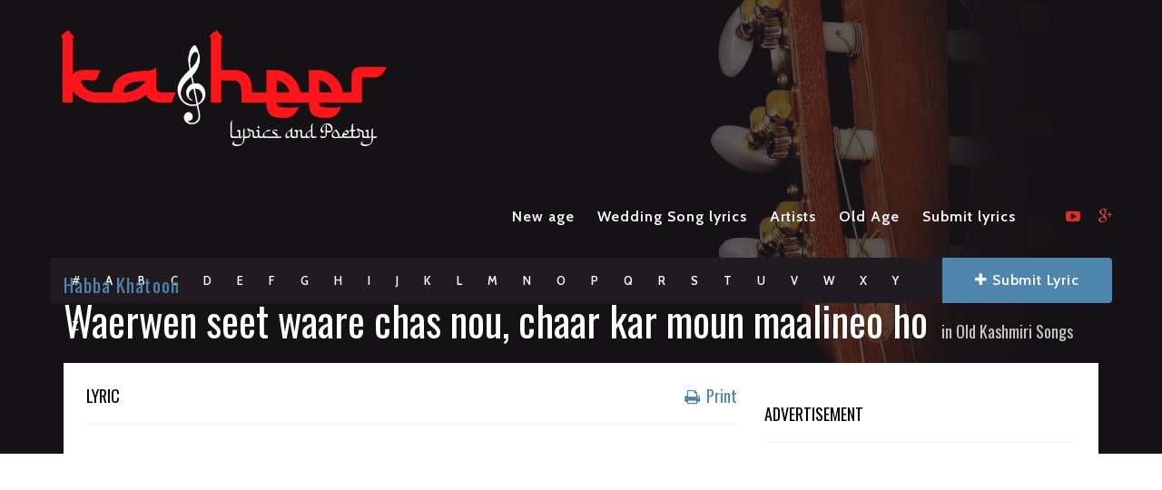

--- FILE ---
content_type: text/html; charset=UTF-8
request_url: https://kasheer.net/lyrics/waerwen-seet-waare-chas-nou-chaar-kar-moun-maalineo-ho/
body_size: 28360
content:
<!DOCTYPE html>
<!--[if IE 6]><html class="ie ie6" lang="en-US"><![endif]-->
<!--[if IE 7]><html class="ie ie7" lang="en-US"><![endif]-->
<!--[if IE 8]><html class="ie ie8" lang="en-US"><![endif]-->
<!--[if !(IE 6) | !(IE 7) | !(IE 8)  ]><!-->
<html lang="en-US"><!--<![endif]-->
<head>
	<meta name="title" content="Kasheer Lyrics ">
<meta name="description" content="We provide the lyrics of 1000's of Kashmiri songs , We have the poetry of Rasul Mir, Nyame Soub ,Ahmad Batwari and many other legendary Kashmiri poets">
<meta name="keywords" content="Kashmiri poetry Music lyrics ahmad batawri Rasul Mir Nyame Soub old poetry rashid jahangeer yawar abdal ali safuddin rashid hafiz gyawun ">
<meta name="robots" content="index, follow">
<meta http-equiv="Content-Type" content="text/html; charset=utf-8">
<meta name="language" content="English">
<meta name="revisit-after" content=" days">
<meta name="author" content="Kasheer Official ">



	<!-- *********	PAGE TOOLS	*********  -->

	<meta charset="UTF-8">
	<meta name="author" content="">
	
	<!--[if lt IE 9]>
		<script src="http://html5shim.googlecode.com/svn/trunk/html5.js"></script>
	<![endif]-->

	<!-- *********	WORDPRESS TOOLS	*********  -->
	
	<link rel="profile" href="http://gmpg.org/xfn/11" />
	<link rel="pingback" href="https://kasheer.net/xmlrpc.php" />
	
	<!-- *********	MOBILE TOOLS	*********  -->

	<meta name="viewport" content="width=device-width, user-scalable=no, initial-scale=1, maximum-scale=1">

	<!-- *********	FAVICON TOOLS	*********  -->
	
	 <link rel="shortcut icon" href="https://kasheer.net/wp-content/uploads/2020/12/cropped-Main-Logo-Website-2-1.png" />	
	 <link rel="apple-touch-icon-precomposed" sizes="144x144" href="https://kasheer.net/wp-content/uploads/2020/12/Main-Logo-Website-7.png" /> 	
	 <link rel="apple-touch-icon-precomposed" sizes="114x114" href="https://kasheer.net/wp-content/uploads/2020/12/Main-Logo-Website-9.png" /> 	
	 <link rel="apple-touch-icon-precomposed" sizes="72x72" href="https://kasheer.net/wp-content/uploads/2020/12/Main-Logo-Website-9.png" /> 	
	 <link rel="apple-touch-icon-precomposed" sizes="57x57" href="https://kasheer.net/wp-content/uploads/2020/12/Main-Logo-Website-9.png" /> 


	<!-- Manifest added by SuperPWA - Progressive Web Apps Plugin For WordPress -->
<link rel="manifest" href="/superpwa-manifest.json">
<meta name="theme-color" content="#D5E0EB">
<!-- / SuperPWA.com -->
<meta name='robots' content='index, follow, max-image-preview:large, max-snippet:-1, max-video-preview:-1' />
	<style>img:is([sizes="auto" i], [sizes^="auto," i]) { contain-intrinsic-size: 3000px 1500px }</style>
	
	<!-- This site is optimized with the Yoast SEO plugin v26.7 - https://yoast.com/wordpress/plugins/seo/ -->
	<title>Waerwen seet waare chas nou, chaar kar moun maalineo ho - Kasheer Lyrics</title>
	<link rel="canonical" href="https://kasheer.net/lyrics/waerwen-seet-waare-chas-nou-chaar-kar-moun-maalineo-ho/" />
	<meta property="og:locale" content="en_US" />
	<meta property="og:type" content="article" />
	<meta property="og:title" content="Waerwen seet waare chas nou, chaar kar moun maalineo ho - Kasheer Lyrics" />
	<meta property="og:description" content="Waerwen seet waare chas nou, chaar kar moun maalineo ho Maaleneo ho, rope taalneoho, chaare kar moun maalineo ho Gari drayas aabe natis nout mea futmo maalineo Ya dei toom nati nota nat nati chei haare maalneo ho Wudur khasaan kudur goomo, tee ba wanyo maalineo ho Qater syanemo , wyetre noon pyoom maalineo ho [&hellip;]" />
	<meta property="og:url" content="https://kasheer.net/lyrics/waerwen-seet-waare-chas-nou-chaar-kar-moun-maalineo-ho/" />
	<meta property="og:site_name" content="Kasheer Lyrics" />
	<meta property="article:publisher" content="https://www.facebook.com/kasheerr" />
	<meta name="twitter:card" content="summary_large_image" />
	<meta name="twitter:site" content="@kasheerofficial" />
	<meta name="twitter:label1" content="Est. reading time" />
	<meta name="twitter:data1" content="1 minute" />
	<script type="application/ld+json" class="yoast-schema-graph">{"@context":"https://schema.org","@graph":[{"@type":"WebPage","@id":"https://kasheer.net/lyrics/waerwen-seet-waare-chas-nou-chaar-kar-moun-maalineo-ho/","url":"https://kasheer.net/lyrics/waerwen-seet-waare-chas-nou-chaar-kar-moun-maalineo-ho/","name":"Waerwen seet waare chas nou, chaar kar moun maalineo ho - Kasheer Lyrics","isPartOf":{"@id":"https://kasheer.net/#website"},"datePublished":"2021-08-25T15:37:37+00:00","breadcrumb":{"@id":"https://kasheer.net/lyrics/waerwen-seet-waare-chas-nou-chaar-kar-moun-maalineo-ho/#breadcrumb"},"inLanguage":"en-US","potentialAction":[{"@type":"ReadAction","target":["https://kasheer.net/lyrics/waerwen-seet-waare-chas-nou-chaar-kar-moun-maalineo-ho/"]}]},{"@type":"BreadcrumbList","@id":"https://kasheer.net/lyrics/waerwen-seet-waare-chas-nou-chaar-kar-moun-maalineo-ho/#breadcrumb","itemListElement":[{"@type":"ListItem","position":1,"name":"Home","item":"https://kasheer.net/"},{"@type":"ListItem","position":2,"name":"Lyrics","item":"https://kasheer.net/lyrics/"},{"@type":"ListItem","position":3,"name":"Waerwen seet waare chas nou, chaar kar moun maalineo ho"}]},{"@type":"WebSite","@id":"https://kasheer.net/#website","url":"https://kasheer.net/","name":"Kasheer Music","description":"Lyrics of 1000&#039;s of Kashmiri songs ","publisher":{"@id":"https://kasheer.net/#organization"},"potentialAction":[{"@type":"SearchAction","target":{"@type":"EntryPoint","urlTemplate":"https://kasheer.net/?s={search_term_string}"},"query-input":{"@type":"PropertyValueSpecification","valueRequired":true,"valueName":"search_term_string"}}],"inLanguage":"en-US"},{"@type":"Organization","@id":"https://kasheer.net/#organization","name":"Kasheer Music","url":"https://kasheer.net/","logo":{"@type":"ImageObject","inLanguage":"en-US","@id":"https://kasheer.net/#/schema/logo/image/","url":"http://kasheer.net/wp-content/uploads/2018/11/PicsArt_11-18-11.10.20-e1542563193569.png","contentUrl":"http://kasheer.net/wp-content/uploads/2018/11/PicsArt_11-18-11.10.20-e1542563193569.png","width":144,"height":144,"caption":"Kasheer Music"},"image":{"@id":"https://kasheer.net/#/schema/logo/image/"},"sameAs":["https://www.facebook.com/kasheerr","https://x.com/kasheerofficial","https://www.instagram.com/kasheer_official/","http://youtube.com/beautifulsmiles"]}]}</script>
	<!-- / Yoast SEO plugin. -->


<link rel='dns-prefetch' href='//www.googletagmanager.com' />
<link rel='dns-prefetch' href='//pagead2.googlesyndication.com' />
<link rel="alternate" type="application/rss+xml" title="Kasheer Lyrics &raquo; Feed" href="https://kasheer.net/feed/" />
<link rel="alternate" type="application/rss+xml" title="Kasheer Lyrics &raquo; Comments Feed" href="https://kasheer.net/comments/feed/" />
<link rel="alternate" type="application/rss+xml" title="Kasheer Lyrics &raquo; Waerwen seet waare chas nou, chaar kar moun maalineo ho Comments Feed" href="https://kasheer.net/lyrics/waerwen-seet-waare-chas-nou-chaar-kar-moun-maalineo-ho/feed/" />
<script type="text/javascript">
/* <![CDATA[ */
window._wpemojiSettings = {"baseUrl":"https:\/\/s.w.org\/images\/core\/emoji\/15.0.3\/72x72\/","ext":".png","svgUrl":"https:\/\/s.w.org\/images\/core\/emoji\/15.0.3\/svg\/","svgExt":".svg","source":{"concatemoji":"https:\/\/kasheer.net\/wp-includes\/js\/wp-emoji-release.min.js?ver=6.7.4"}};
/*! This file is auto-generated */
!function(i,n){var o,s,e;function c(e){try{var t={supportTests:e,timestamp:(new Date).valueOf()};sessionStorage.setItem(o,JSON.stringify(t))}catch(e){}}function p(e,t,n){e.clearRect(0,0,e.canvas.width,e.canvas.height),e.fillText(t,0,0);var t=new Uint32Array(e.getImageData(0,0,e.canvas.width,e.canvas.height).data),r=(e.clearRect(0,0,e.canvas.width,e.canvas.height),e.fillText(n,0,0),new Uint32Array(e.getImageData(0,0,e.canvas.width,e.canvas.height).data));return t.every(function(e,t){return e===r[t]})}function u(e,t,n){switch(t){case"flag":return n(e,"\ud83c\udff3\ufe0f\u200d\u26a7\ufe0f","\ud83c\udff3\ufe0f\u200b\u26a7\ufe0f")?!1:!n(e,"\ud83c\uddfa\ud83c\uddf3","\ud83c\uddfa\u200b\ud83c\uddf3")&&!n(e,"\ud83c\udff4\udb40\udc67\udb40\udc62\udb40\udc65\udb40\udc6e\udb40\udc67\udb40\udc7f","\ud83c\udff4\u200b\udb40\udc67\u200b\udb40\udc62\u200b\udb40\udc65\u200b\udb40\udc6e\u200b\udb40\udc67\u200b\udb40\udc7f");case"emoji":return!n(e,"\ud83d\udc26\u200d\u2b1b","\ud83d\udc26\u200b\u2b1b")}return!1}function f(e,t,n){var r="undefined"!=typeof WorkerGlobalScope&&self instanceof WorkerGlobalScope?new OffscreenCanvas(300,150):i.createElement("canvas"),a=r.getContext("2d",{willReadFrequently:!0}),o=(a.textBaseline="top",a.font="600 32px Arial",{});return e.forEach(function(e){o[e]=t(a,e,n)}),o}function t(e){var t=i.createElement("script");t.src=e,t.defer=!0,i.head.appendChild(t)}"undefined"!=typeof Promise&&(o="wpEmojiSettingsSupports",s=["flag","emoji"],n.supports={everything:!0,everythingExceptFlag:!0},e=new Promise(function(e){i.addEventListener("DOMContentLoaded",e,{once:!0})}),new Promise(function(t){var n=function(){try{var e=JSON.parse(sessionStorage.getItem(o));if("object"==typeof e&&"number"==typeof e.timestamp&&(new Date).valueOf()<e.timestamp+604800&&"object"==typeof e.supportTests)return e.supportTests}catch(e){}return null}();if(!n){if("undefined"!=typeof Worker&&"undefined"!=typeof OffscreenCanvas&&"undefined"!=typeof URL&&URL.createObjectURL&&"undefined"!=typeof Blob)try{var e="postMessage("+f.toString()+"("+[JSON.stringify(s),u.toString(),p.toString()].join(",")+"));",r=new Blob([e],{type:"text/javascript"}),a=new Worker(URL.createObjectURL(r),{name:"wpTestEmojiSupports"});return void(a.onmessage=function(e){c(n=e.data),a.terminate(),t(n)})}catch(e){}c(n=f(s,u,p))}t(n)}).then(function(e){for(var t in e)n.supports[t]=e[t],n.supports.everything=n.supports.everything&&n.supports[t],"flag"!==t&&(n.supports.everythingExceptFlag=n.supports.everythingExceptFlag&&n.supports[t]);n.supports.everythingExceptFlag=n.supports.everythingExceptFlag&&!n.supports.flag,n.DOMReady=!1,n.readyCallback=function(){n.DOMReady=!0}}).then(function(){return e}).then(function(){var e;n.supports.everything||(n.readyCallback(),(e=n.source||{}).concatemoji?t(e.concatemoji):e.wpemoji&&e.twemoji&&(t(e.twemoji),t(e.wpemoji)))}))}((window,document),window._wpemojiSettings);
/* ]]> */
</script>

<link rel='stylesheet' id='dashicons-css' href='https://kasheer.net/wp-includes/css/dashicons.min.css?ver=6.7.4' type='text/css' media='all' />
<link rel='stylesheet' id='post-views-counter-frontend-css' href='https://kasheer.net/wp-content/plugins/post-views-counter/css/frontend.css?ver=1.7.0' type='text/css' media='all' />
<style id='wp-emoji-styles-inline-css' type='text/css'>

	img.wp-smiley, img.emoji {
		display: inline !important;
		border: none !important;
		box-shadow: none !important;
		height: 1em !important;
		width: 1em !important;
		margin: 0 0.07em !important;
		vertical-align: -0.1em !important;
		background: none !important;
		padding: 0 !important;
	}
</style>
<link rel='stylesheet' id='wp-block-library-css' href='https://kasheer.net/wp-includes/css/dist/block-library/style.min.css?ver=6.7.4' type='text/css' media='all' />
<style id='pdfemb-pdf-embedder-viewer-style-inline-css' type='text/css'>
.wp-block-pdfemb-pdf-embedder-viewer{max-width:none}

</style>
<style id='classic-theme-styles-inline-css' type='text/css'>
/*! This file is auto-generated */
.wp-block-button__link{color:#fff;background-color:#32373c;border-radius:9999px;box-shadow:none;text-decoration:none;padding:calc(.667em + 2px) calc(1.333em + 2px);font-size:1.125em}.wp-block-file__button{background:#32373c;color:#fff;text-decoration:none}
</style>
<style id='global-styles-inline-css' type='text/css'>
:root{--wp--preset--aspect-ratio--square: 1;--wp--preset--aspect-ratio--4-3: 4/3;--wp--preset--aspect-ratio--3-4: 3/4;--wp--preset--aspect-ratio--3-2: 3/2;--wp--preset--aspect-ratio--2-3: 2/3;--wp--preset--aspect-ratio--16-9: 16/9;--wp--preset--aspect-ratio--9-16: 9/16;--wp--preset--color--black: #000000;--wp--preset--color--cyan-bluish-gray: #abb8c3;--wp--preset--color--white: #ffffff;--wp--preset--color--pale-pink: #f78da7;--wp--preset--color--vivid-red: #cf2e2e;--wp--preset--color--luminous-vivid-orange: #ff6900;--wp--preset--color--luminous-vivid-amber: #fcb900;--wp--preset--color--light-green-cyan: #7bdcb5;--wp--preset--color--vivid-green-cyan: #00d084;--wp--preset--color--pale-cyan-blue: #8ed1fc;--wp--preset--color--vivid-cyan-blue: #0693e3;--wp--preset--color--vivid-purple: #9b51e0;--wp--preset--gradient--vivid-cyan-blue-to-vivid-purple: linear-gradient(135deg,rgba(6,147,227,1) 0%,rgb(155,81,224) 100%);--wp--preset--gradient--light-green-cyan-to-vivid-green-cyan: linear-gradient(135deg,rgb(122,220,180) 0%,rgb(0,208,130) 100%);--wp--preset--gradient--luminous-vivid-amber-to-luminous-vivid-orange: linear-gradient(135deg,rgba(252,185,0,1) 0%,rgba(255,105,0,1) 100%);--wp--preset--gradient--luminous-vivid-orange-to-vivid-red: linear-gradient(135deg,rgba(255,105,0,1) 0%,rgb(207,46,46) 100%);--wp--preset--gradient--very-light-gray-to-cyan-bluish-gray: linear-gradient(135deg,rgb(238,238,238) 0%,rgb(169,184,195) 100%);--wp--preset--gradient--cool-to-warm-spectrum: linear-gradient(135deg,rgb(74,234,220) 0%,rgb(151,120,209) 20%,rgb(207,42,186) 40%,rgb(238,44,130) 60%,rgb(251,105,98) 80%,rgb(254,248,76) 100%);--wp--preset--gradient--blush-light-purple: linear-gradient(135deg,rgb(255,206,236) 0%,rgb(152,150,240) 100%);--wp--preset--gradient--blush-bordeaux: linear-gradient(135deg,rgb(254,205,165) 0%,rgb(254,45,45) 50%,rgb(107,0,62) 100%);--wp--preset--gradient--luminous-dusk: linear-gradient(135deg,rgb(255,203,112) 0%,rgb(199,81,192) 50%,rgb(65,88,208) 100%);--wp--preset--gradient--pale-ocean: linear-gradient(135deg,rgb(255,245,203) 0%,rgb(182,227,212) 50%,rgb(51,167,181) 100%);--wp--preset--gradient--electric-grass: linear-gradient(135deg,rgb(202,248,128) 0%,rgb(113,206,126) 100%);--wp--preset--gradient--midnight: linear-gradient(135deg,rgb(2,3,129) 0%,rgb(40,116,252) 100%);--wp--preset--font-size--small: 13px;--wp--preset--font-size--medium: 20px;--wp--preset--font-size--large: 36px;--wp--preset--font-size--x-large: 42px;--wp--preset--spacing--20: 0.44rem;--wp--preset--spacing--30: 0.67rem;--wp--preset--spacing--40: 1rem;--wp--preset--spacing--50: 1.5rem;--wp--preset--spacing--60: 2.25rem;--wp--preset--spacing--70: 3.38rem;--wp--preset--spacing--80: 5.06rem;--wp--preset--shadow--natural: 6px 6px 9px rgba(0, 0, 0, 0.2);--wp--preset--shadow--deep: 12px 12px 50px rgba(0, 0, 0, 0.4);--wp--preset--shadow--sharp: 6px 6px 0px rgba(0, 0, 0, 0.2);--wp--preset--shadow--outlined: 6px 6px 0px -3px rgba(255, 255, 255, 1), 6px 6px rgba(0, 0, 0, 1);--wp--preset--shadow--crisp: 6px 6px 0px rgba(0, 0, 0, 1);}:where(.is-layout-flex){gap: 0.5em;}:where(.is-layout-grid){gap: 0.5em;}body .is-layout-flex{display: flex;}.is-layout-flex{flex-wrap: wrap;align-items: center;}.is-layout-flex > :is(*, div){margin: 0;}body .is-layout-grid{display: grid;}.is-layout-grid > :is(*, div){margin: 0;}:where(.wp-block-columns.is-layout-flex){gap: 2em;}:where(.wp-block-columns.is-layout-grid){gap: 2em;}:where(.wp-block-post-template.is-layout-flex){gap: 1.25em;}:where(.wp-block-post-template.is-layout-grid){gap: 1.25em;}.has-black-color{color: var(--wp--preset--color--black) !important;}.has-cyan-bluish-gray-color{color: var(--wp--preset--color--cyan-bluish-gray) !important;}.has-white-color{color: var(--wp--preset--color--white) !important;}.has-pale-pink-color{color: var(--wp--preset--color--pale-pink) !important;}.has-vivid-red-color{color: var(--wp--preset--color--vivid-red) !important;}.has-luminous-vivid-orange-color{color: var(--wp--preset--color--luminous-vivid-orange) !important;}.has-luminous-vivid-amber-color{color: var(--wp--preset--color--luminous-vivid-amber) !important;}.has-light-green-cyan-color{color: var(--wp--preset--color--light-green-cyan) !important;}.has-vivid-green-cyan-color{color: var(--wp--preset--color--vivid-green-cyan) !important;}.has-pale-cyan-blue-color{color: var(--wp--preset--color--pale-cyan-blue) !important;}.has-vivid-cyan-blue-color{color: var(--wp--preset--color--vivid-cyan-blue) !important;}.has-vivid-purple-color{color: var(--wp--preset--color--vivid-purple) !important;}.has-black-background-color{background-color: var(--wp--preset--color--black) !important;}.has-cyan-bluish-gray-background-color{background-color: var(--wp--preset--color--cyan-bluish-gray) !important;}.has-white-background-color{background-color: var(--wp--preset--color--white) !important;}.has-pale-pink-background-color{background-color: var(--wp--preset--color--pale-pink) !important;}.has-vivid-red-background-color{background-color: var(--wp--preset--color--vivid-red) !important;}.has-luminous-vivid-orange-background-color{background-color: var(--wp--preset--color--luminous-vivid-orange) !important;}.has-luminous-vivid-amber-background-color{background-color: var(--wp--preset--color--luminous-vivid-amber) !important;}.has-light-green-cyan-background-color{background-color: var(--wp--preset--color--light-green-cyan) !important;}.has-vivid-green-cyan-background-color{background-color: var(--wp--preset--color--vivid-green-cyan) !important;}.has-pale-cyan-blue-background-color{background-color: var(--wp--preset--color--pale-cyan-blue) !important;}.has-vivid-cyan-blue-background-color{background-color: var(--wp--preset--color--vivid-cyan-blue) !important;}.has-vivid-purple-background-color{background-color: var(--wp--preset--color--vivid-purple) !important;}.has-black-border-color{border-color: var(--wp--preset--color--black) !important;}.has-cyan-bluish-gray-border-color{border-color: var(--wp--preset--color--cyan-bluish-gray) !important;}.has-white-border-color{border-color: var(--wp--preset--color--white) !important;}.has-pale-pink-border-color{border-color: var(--wp--preset--color--pale-pink) !important;}.has-vivid-red-border-color{border-color: var(--wp--preset--color--vivid-red) !important;}.has-luminous-vivid-orange-border-color{border-color: var(--wp--preset--color--luminous-vivid-orange) !important;}.has-luminous-vivid-amber-border-color{border-color: var(--wp--preset--color--luminous-vivid-amber) !important;}.has-light-green-cyan-border-color{border-color: var(--wp--preset--color--light-green-cyan) !important;}.has-vivid-green-cyan-border-color{border-color: var(--wp--preset--color--vivid-green-cyan) !important;}.has-pale-cyan-blue-border-color{border-color: var(--wp--preset--color--pale-cyan-blue) !important;}.has-vivid-cyan-blue-border-color{border-color: var(--wp--preset--color--vivid-cyan-blue) !important;}.has-vivid-purple-border-color{border-color: var(--wp--preset--color--vivid-purple) !important;}.has-vivid-cyan-blue-to-vivid-purple-gradient-background{background: var(--wp--preset--gradient--vivid-cyan-blue-to-vivid-purple) !important;}.has-light-green-cyan-to-vivid-green-cyan-gradient-background{background: var(--wp--preset--gradient--light-green-cyan-to-vivid-green-cyan) !important;}.has-luminous-vivid-amber-to-luminous-vivid-orange-gradient-background{background: var(--wp--preset--gradient--luminous-vivid-amber-to-luminous-vivid-orange) !important;}.has-luminous-vivid-orange-to-vivid-red-gradient-background{background: var(--wp--preset--gradient--luminous-vivid-orange-to-vivid-red) !important;}.has-very-light-gray-to-cyan-bluish-gray-gradient-background{background: var(--wp--preset--gradient--very-light-gray-to-cyan-bluish-gray) !important;}.has-cool-to-warm-spectrum-gradient-background{background: var(--wp--preset--gradient--cool-to-warm-spectrum) !important;}.has-blush-light-purple-gradient-background{background: var(--wp--preset--gradient--blush-light-purple) !important;}.has-blush-bordeaux-gradient-background{background: var(--wp--preset--gradient--blush-bordeaux) !important;}.has-luminous-dusk-gradient-background{background: var(--wp--preset--gradient--luminous-dusk) !important;}.has-pale-ocean-gradient-background{background: var(--wp--preset--gradient--pale-ocean) !important;}.has-electric-grass-gradient-background{background: var(--wp--preset--gradient--electric-grass) !important;}.has-midnight-gradient-background{background: var(--wp--preset--gradient--midnight) !important;}.has-small-font-size{font-size: var(--wp--preset--font-size--small) !important;}.has-medium-font-size{font-size: var(--wp--preset--font-size--medium) !important;}.has-large-font-size{font-size: var(--wp--preset--font-size--large) !important;}.has-x-large-font-size{font-size: var(--wp--preset--font-size--x-large) !important;}
:where(.wp-block-post-template.is-layout-flex){gap: 1.25em;}:where(.wp-block-post-template.is-layout-grid){gap: 1.25em;}
:where(.wp-block-columns.is-layout-flex){gap: 2em;}:where(.wp-block-columns.is-layout-grid){gap: 2em;}
:root :where(.wp-block-pullquote){font-size: 1.5em;line-height: 1.6;}
</style>
<link rel='stylesheet' id='contact-form-7-css' href='https://kasheer.net/wp-content/plugins/contact-form-7/includes/css/styles.css?ver=6.1.4' type='text/css' media='all' />
<link rel='stylesheet' id='liveforms-ui-css' href='https://kasheer.net/wp-content/plugins/liveforms/assets/css/liveform-ui.min.css?ver=6.7.4' type='text/css' media='all' />
<link rel='stylesheet' id='usp_style-css' href='https://kasheer.net/wp-content/plugins/user-submitted-posts/resources/usp.css?ver=20260113' type='text/css' media='all' />
<link rel='stylesheet' id='bootstrap-css' href='https://kasheer.net/wp-content/themes/muusico/css/bootstrap.min.css?ver=1' type='text/css' media='all' />
<link rel='stylesheet' id='font-awesome-css' href='https://kasheer.net/wp-content/themes/muusico/css/font-awesome.min.css?ver=1' type='text/css' media='all' />
<link rel='stylesheet' id='main-css' href='https://kasheer.net/wp-content/themes/muusico/style.css?ver=6.7.4' type='text/css' media='all' />
<link rel='stylesheet' id='responsive-css' href='https://kasheer.net/wp-content/themes/muusico/css/responsive.css?ver=1' type='text/css' media='all' />
<link rel='stylesheet' id='heateor_sss_frontend_css-css' href='https://kasheer.net/wp-content/plugins/sassy-social-share/public/css/sassy-social-share-public.css?ver=3.3.73' type='text/css' media='all' />
<style id='heateor_sss_frontend_css-inline-css' type='text/css'>
.heateor_sss_button_instagram span.heateor_sss_svg,a.heateor_sss_instagram span.heateor_sss_svg{background:radial-gradient(circle at 30% 107%,#fdf497 0,#fdf497 5%,#fd5949 45%,#d6249f 60%,#285aeb 90%)}.heateor_sss_horizontal_sharing .heateor_sss_svg,.heateor_sss_standard_follow_icons_container .heateor_sss_svg{color:#fff;border-width:0px;border-style:solid;border-color:transparent}.heateor_sss_horizontal_sharing .heateorSssTCBackground{color:#666}.heateor_sss_horizontal_sharing span.heateor_sss_svg:hover,.heateor_sss_standard_follow_icons_container span.heateor_sss_svg:hover{border-color:transparent;}.heateor_sss_vertical_sharing span.heateor_sss_svg,.heateor_sss_floating_follow_icons_container span.heateor_sss_svg{color:#fff;border-width:0px;border-style:solid;border-color:transparent;}.heateor_sss_vertical_sharing .heateorSssTCBackground{color:#666;}.heateor_sss_vertical_sharing span.heateor_sss_svg:hover,.heateor_sss_floating_follow_icons_container span.heateor_sss_svg:hover{border-color:transparent;}@media screen and (max-width:783px) {.heateor_sss_vertical_sharing{display:none!important}}div.heateor_sss_mobile_footer{display:none;}@media screen and (max-width:783px){div.heateor_sss_bottom_sharing .heateorSssTCBackground{background-color:white}div.heateor_sss_bottom_sharing{width:100%!important;left:0!important;}div.heateor_sss_bottom_sharing a{width:11.111111111111% !important;}div.heateor_sss_bottom_sharing .heateor_sss_svg{width: 100% !important;}div.heateor_sss_bottom_sharing div.heateorSssTotalShareCount{font-size:1em!important;line-height:28px!important}div.heateor_sss_bottom_sharing div.heateorSssTotalShareText{font-size:.7em!important;line-height:0px!important}div.heateor_sss_mobile_footer{display:block;height:40px;}.heateor_sss_bottom_sharing{padding:0!important;display:block!important;width:auto!important;bottom:-2px!important;top: auto!important;}.heateor_sss_bottom_sharing .heateor_sss_square_count{line-height:inherit;}.heateor_sss_bottom_sharing .heateorSssSharingArrow{display:none;}.heateor_sss_bottom_sharing .heateorSssTCBackground{margin-right:1.1em!important}}
</style>
<link rel='stylesheet' id='redux-google-fonts-theme_prefix-css' href='https://fonts.googleapis.com/css?family=Cabin%3A400%2C500%2C600%2C700%2C400italic%2C500italic%2C600italic%2C700italic%7COswald%3A300%2C400%2C700&#038;subset=latin&#038;ver=1743161160' type='text/css' media='all' />
<script type="text/javascript" src="https://kasheer.net/wp-includes/js/jquery/jquery.min.js?ver=3.7.1" id="jquery-core-js"></script>
<script type="text/javascript" src="https://kasheer.net/wp-includes/js/jquery/jquery-migrate.min.js?ver=3.4.1" id="jquery-migrate-js"></script>
<script type="text/javascript" src="https://kasheer.net/wp-content/plugins/liveforms/assets/js/jquery.validate.min.js?ver=6.7.4" id="jquery-validate-js"></script>
<script type="text/javascript" src="https://kasheer.net/wp-content/plugins/user-submitted-posts/resources/jquery.cookie.js?ver=20260113" id="usp_cookie-js"></script>
<script type="text/javascript" src="https://kasheer.net/wp-content/plugins/user-submitted-posts/resources/jquery.parsley.min.js?ver=20260113" id="usp_parsley-js"></script>
<script type="text/javascript" id="usp_core-js-before">
/* <![CDATA[ */
var usp_custom_field = ""; var usp_custom_field_2 = ""; var usp_custom_checkbox = ""; var usp_case_sensitivity = "false"; var usp_min_images = 0; var usp_max_images = 1; var usp_parsley_error = "Incorrect response."; var usp_multiple_cats = 0; var usp_existing_tags = 0; var usp_recaptcha_disp = ""; var usp_recaptcha_vers = 2; var usp_recaptcha_key = ""; var challenge_nonce = "5578db5306"; var ajax_url = "https:\/\/kasheer.net\/wp-admin\/admin-ajax.php"; 
/* ]]> */
</script>
<script type="text/javascript" src="https://kasheer.net/wp-content/plugins/user-submitted-posts/resources/jquery.usp.core.js?ver=20260113" id="usp_core-js"></script>
<script type="text/javascript" src="https://kasheer.net/wp-content/themes/muusico/js/modernizr-2.6.2-respond-1.1.0.min.js?ver=6.7.4" id="modernizr-js"></script>

<!-- Google tag (gtag.js) snippet added by Site Kit -->

<!-- Google Analytics snippet added by Site Kit -->
<script type="text/javascript" src="https://www.googletagmanager.com/gtag/js?id=GT-NGK5B5J" id="google_gtagjs-js" async></script>
<script type="text/javascript" id="google_gtagjs-js-after">
/* <![CDATA[ */
window.dataLayer = window.dataLayer || [];function gtag(){dataLayer.push(arguments);}
gtag("set","linker",{"domains":["kasheer.net"]});
gtag("js", new Date());
gtag("set", "developer_id.dZTNiMT", true);
gtag("config", "GT-NGK5B5J");
 window._googlesitekit = window._googlesitekit || {}; window._googlesitekit.throttledEvents = []; window._googlesitekit.gtagEvent = (name, data) => { var key = JSON.stringify( { name, data } ); if ( !! window._googlesitekit.throttledEvents[ key ] ) { return; } window._googlesitekit.throttledEvents[ key ] = true; setTimeout( () => { delete window._googlesitekit.throttledEvents[ key ]; }, 5 ); gtag( "event", name, { ...data, event_source: "site-kit" } ); } 
/* ]]> */
</script>

<!-- End Google tag (gtag.js) snippet added by Site Kit -->
<link rel="https://api.w.org/" href="https://kasheer.net/wp-json/" /><link rel="EditURI" type="application/rsd+xml" title="RSD" href="https://kasheer.net/xmlrpc.php?rsd" />
<meta name="generator" content="WordPress 6.7.4" />
<link rel='shortlink' href='https://kasheer.net/?p=896' />
<link rel="alternate" title="oEmbed (JSON)" type="application/json+oembed" href="https://kasheer.net/wp-json/oembed/1.0/embed?url=https%3A%2F%2Fkasheer.net%2Flyrics%2Fwaerwen-seet-waare-chas-nou-chaar-kar-moun-maalineo-ho%2F" />
<link rel="alternate" title="oEmbed (XML)" type="text/xml+oembed" href="https://kasheer.net/wp-json/oembed/1.0/embed?url=https%3A%2F%2Fkasheer.net%2Flyrics%2Fwaerwen-seet-waare-chas-nou-chaar-kar-moun-maalineo-ho%2F&#038;format=xml" />
<meta name="generator" content="Site Kit by Google 1.149.1" /><style type="text/css">
a:hover, cite,.post-format-icon, var,.big-letter h1, .post-materials ul li i,.post-paginate p,.sf-menu li a:hover,.sf-menu .menu-item-has-children:hover:before,.lyric-alphabet ul li a:hover,.popular-lyrics .title h3 i, .latest-lyrics-container h3 i,.lyric-print a,.lyrics-title h3 a,.same-album a{
	color:#4e85ad!important;
}

q,blockquote{
	border-left:#4e85ad!important;
}

kbd,.button,.sidebar-widget hr,.searchform input[type="submit"],.post-password-form input[type="submit"],.contact-form-style input[type="submit"],.wpcf7 input[type="submit"],.submit-lyric,.media_background{
	background:#4e85ad!important;
}

/* Background */



body{ background: #ffffff !important; }


/* Body Font */

body{
	font-family: Cabin !important;
	font-size: 14px;
	line-height: 22px;
}

::-webkit-input-placeholder {
	font-family: Cabin !important;
	font-size: 14px;
	line-height: 22px;
}

:-moz-placeholder {
	font-family: Cabin !important;
	font-size: 14px;
	line-height: 22px;
}

::-moz-placeholder {
	font-family: Cabin !important;
	font-size: 14px;
	line-height: 22px;
}

:-ms-input-placeholder {
	font-family: Cabin !important;
	font-size: 14px;
	line-height: 22px;
}

/*Title Font*/

h1,h2,h3,h4,h5,h6{
	font-family: Oswald !important;
}

</style>


<!-- Google AdSense meta tags added by Site Kit -->
<meta name="google-adsense-platform-account" content="ca-host-pub-2644536267352236">
<meta name="google-adsense-platform-domain" content="sitekit.withgoogle.com">
<!-- End Google AdSense meta tags added by Site Kit -->
<style type="text/css">.recentcomments a{display:inline !important;padding:0 !important;margin:0 !important;}</style>
<!-- Google AdSense snippet added by Site Kit -->
<script type="text/javascript" async="async" src="https://pagead2.googlesyndication.com/pagead/js/adsbygoogle.js?client=ca-pub-8243341071445995&amp;host=ca-host-pub-2644536267352236" crossorigin="anonymous"></script>

<!-- End Google AdSense snippet added by Site Kit -->
<link rel="icon" href="https://kasheer.net/wp-content/uploads/2020/12/cropped-Main-Logo-Website-2-1-100x100.png" sizes="32x32" />
<link rel="icon" href="https://kasheer.net/wp-content/uploads/2020/12/cropped-Main-Logo-Website-2-1-300x300.png" sizes="192x192" />
<link rel="apple-touch-icon" href="https://kasheer.net/wp-content/uploads/2020/12/cropped-Main-Logo-Website-2-1-300x300.png" />
<meta name="msapplication-TileImage" content="https://kasheer.net/wp-content/uploads/2020/12/cropped-Main-Logo-Website-2-1-300x300.png" />
<style type="text/css" title="dynamic-css" class="options-output">h2.site-description{font-family:Cabin;line-height:22px;font-weight:400;font-size:14px;}h2.site-description{font-family:Oswald;text-align:center;}</style><script data-dont-merge="">(function(){function iv(a){if(a.nodeName=='SOURCE'){a = a.nextSibling;}if(typeof a !== 'object' || a === null || typeof a.getBoundingClientRect!=='function'){return false}var b=a.getBoundingClientRect();return((a.innerHeight||a.clientHeight)>0&&b.bottom+50>=0&&b.right+50>=0&&b.top-50<=(window.innerHeight||document.documentElement.clientHeight)&&b.left-50<=(window.innerWidth||document.documentElement.clientWidth))}function ll(){var a=document.querySelectorAll('[data-swift-image-lazyload]');for(var i in a){if(iv(a[i])){a[i].onload=function(){window.dispatchEvent(new Event('resize'));};try{if(a[i].nodeName == 'IMG'){a[i].setAttribute('src',(typeof a[i].dataset.src != 'undefined' ? a[i].dataset.src : a[i].src))};a[i].setAttribute('srcset',(typeof a[i].dataset.srcset !== 'undefined' ? a[i].dataset.srcset : ''));a[i].setAttribute('sizes',(typeof a[i].dataset.sizes !== 'undefined' ? a[i].dataset.sizes : ''));a[i].setAttribute('style',(typeof a[i].dataset.style !== 'undefined' ? a[i].dataset.style : ''));a[i].removeAttribute('data-swift-image-lazyload')}catch(e){}}}requestAnimationFrame(ll)}requestAnimationFrame(ll)})();</script></head>
<body class="lyrics-template-default single single-lyrics postid-896">

<div id="wrapper" class="fitvids "><div class='print-none'><div class='background-single-lyrics' style='background: url(https://kasheer.net/wp-content/uploads/2018/11/pexels-photo-3586664657848515326331401.jpeg) center center; background-size:cover;' />    <div class="single-lyrics-overlay">
                <div class="blog-back">
            <div class="container">
                <div class="row">
                    <div class="nav-top menu-container">  
                        <div class="main-header clearfix">
                            <div class="logo pull-left">
                                                                <div class="limg"><a href="https://kasheer.net/"><img alt="logo" class="img-responsive" src="https://kasheer.net/wp-content/uploads/2020/12/Main-Logo-Website-11.png"></a></div>
                                                            </div>
                            <div class="pull-right">
                                <div class="pull-left">
                                    <div id="navigation-menu" class="menu">
                                        <nav id="menu">
                                            <ul id="nav" class="sf-menu navigate"><li id="menu-item-311" class=" menu-item menu-item-type-custom menu-item-object-custom"><a target="_blank" href="https://kasheer.nethttp://kasheer.net/album/new-age-kashmiri-songs/"lib/html-min.cls.php>New age</a></li>
<li id="menu-item-308" class=" menu-item menu-item-type-custom menu-item-object-custom"><a target="_blank" href="https://kasheer.nethttp://kasheer.net/album/kashmiri-wedding-songs/"lib/html-min.cls.php>Wedding Song lyrics</a></li>
<li id="menu-item-135" class=" menu-item menu-item-type-post_type menu-item-object-page"><a target="_blank" href="https://kasheer.net/artists/"lib/html-min.cls.php>Artists</a></li>
<li id="menu-item-313" class=" menu-item menu-item-type-custom menu-item-object-custom"><a target="_blank" href="https://kasheer.nethttp://kasheer.net/album/old-kashmiri-songs/"lib/html-min.cls.php>Old Age</a></li>
<li id="menu-item-146" class=" menu-item menu-item-type-post_type menu-item-object-page"><a href="https://kasheer.net/submit-lyrics/"lib/html-min.cls.php>Submit lyrics</a></li>
</ul>   
                                        </nav>
                                    </div>
                                </div>
                                <div class="pull-left header-search">
                                    <a id="search-button" href="#"><i class="fa fa-search open-search"></i></a>
                                    <div id="mini-search-wrapper">
                                        <form role="search" action="https://kasheer.net/" method="get">
                                            <input type="search" id="s" name="s" class="s-input" required />
                                            <input type="submit" class="s-submit" value="Search" />
                                            <div class="searchminicats">
                                              <ul>
                                                <li><input type="radio" name="post_type" value="lyrics" checked>Lyrics</li>
                                                <li><input type="radio" name="post_type" value="album">Albums</li>
                                                <li><input type="radio" name="post_type" value="artist">Artists</li>
                                              </ul>
                                            </div>
                                        </form>
                                    </div>
                                </div>
                                <div class="pull-right social-icons">
                                    <ul>
                                                                                                                                                                                                        <li><a href="http://youtube.com/kasheer_music"><i class="fa fa-youtube-play"></i></a></li>                                        <li><a href="http://plus.google.com/kasheer official"><i class="fa fa-google-plus"></i></a></li>                                                                                                                                                            </ul>
                                </div>
                            </div>
                            <div class="social-media pull-right">
                                <div id="mobile-header">
                                    <div id="responsive-menu-button">
                                        <span class="top"></span><span class="middle"></span><span class="middlecopy"></span><span class="bottom"></span>
                                    </div>
                                </div>
                            </div>
                        </div>
                        <div class="pre-header clearfix">
                            <div class="lyric-alphabet  pull-left">
                                                        <ul>
                                <li><a href="https://kasheer.net/submit-lyrics/alphabet-lyric-list/?letter=num">#</a></li>
                                <li><a href="https://kasheer.net/submit-lyrics/alphabet-lyric-list/?letter=A">A</a></li>
                                <li><a href="https://kasheer.net/submit-lyrics/alphabet-lyric-list/?letter=B">B</a></li>
                                <li><a href="https://kasheer.net/submit-lyrics/alphabet-lyric-list/?letter=C">C</a></li>
                                <li><a href="https://kasheer.net/submit-lyrics/alphabet-lyric-list/?letter=D">D</a></li>
                                <li><a href="https://kasheer.net/submit-lyrics/alphabet-lyric-list/?letter=E">E</a></li>
                                <li><a href="https://kasheer.net/submit-lyrics/alphabet-lyric-list/?letter=F">F</a></li>   
                                <li><a href="https://kasheer.net/submit-lyrics/alphabet-lyric-list/?letter=G">G</a></li>   
                                <li><a href="https://kasheer.net/submit-lyrics/alphabet-lyric-list/?letter=H">H</a></li>   
                                <li><a href="https://kasheer.net/submit-lyrics/alphabet-lyric-list/?letter=I">I</a></li>   
                                <li><a href="https://kasheer.net/submit-lyrics/alphabet-lyric-list/?letter=J">J</a></li>   
                                <li><a href="https://kasheer.net/submit-lyrics/alphabet-lyric-list/?letter=K">K</a></li>   
                                <li><a href="https://kasheer.net/submit-lyrics/alphabet-lyric-list/?letter=L">L</a></li>   
                                <li><a href="https://kasheer.net/submit-lyrics/alphabet-lyric-list/?letter=M">M</a></li>   
                                <li><a href="https://kasheer.net/submit-lyrics/alphabet-lyric-list/?letter=N">N</a></li>   
                                <li><a href="https://kasheer.net/submit-lyrics/alphabet-lyric-list/?letter=O">O</a></li>   
                                <li><a href="https://kasheer.net/submit-lyrics/alphabet-lyric-list/?letter=P">P</a></li>   
                                <li><a href="https://kasheer.net/submit-lyrics/alphabet-lyric-list/?letter=Q">Q</a></li>   
                                <li><a href="https://kasheer.net/submit-lyrics/alphabet-lyric-list/?letter=R">R</a></li>   
                                <li><a href="https://kasheer.net/submit-lyrics/alphabet-lyric-list/?letter=S">S</a></li>   
                                <li><a href="https://kasheer.net/submit-lyrics/alphabet-lyric-list/?letter=T">T</a></li>   
                                <li><a href="https://kasheer.net/submit-lyrics/alphabet-lyric-list/?letter=U">U</a></li>   
                                <li><a href="https://kasheer.net/submit-lyrics/alphabet-lyric-list/?letter=V">V</a></li>   
                                <li><a href="https://kasheer.net/submit-lyrics/alphabet-lyric-list/?letter=W">W</a></li>   
                                <li><a href="https://kasheer.net/submit-lyrics/alphabet-lyric-list/?letter=X">X</a></li>   
                                <li><a href="https://kasheer.net/submit-lyrics/alphabet-lyric-list/?letter=Y">Y</a></li>   
                                <li><a href="https://kasheer.net/submit-lyrics/alphabet-lyric-list/?letter=Z">Z</a></li>
                            </ul>
                            </div>
                                                        <div class="submit-lyric pos-center pull-right">
                                <a href="https://kasheer.net/submit-lyrics/"><i class="fa fa-plus"></i> Submit Lyric</a>
                            </div>
                                                    </div>
                    </div>
                </div>
            </div>
        </div>        <div class="container">
            <div class="lyrics-title">
                                <h3><a href="https://kasheer.net/artist/habba-khatoon/">Habba Khatoon</a> 

                
                
                
                

                </h3>


                <div class="pull-left"><h1>Waerwen seet waare chas nou, chaar kar moun maalineo ho</h1></div><div class="pull-left"><h4>in <a href="https://kasheer.net/album/old-kashmiri-songs-old-kashmiri-songs-lyrics/">Old Kashmiri Songs</a></h4></div>
            </div>
        </div>
    </div>
</div>
</div>
<div class="container content-capsule">
  <div class="content-pull">
    <div class="page-container clearfix"><!-- Album Content -->
      <div class="container">
        <div class="second-container second-padding clearfix">
            <div class="row marginb40">
                                <div class="col-lg-8 col-sm-8 clearfix">
                
                                            <article class="clearfix post-896 lyrics type-lyrics status-publish hentry" id="post-896">
                            <div class="lyric-line margint10 clearfix">
                               <div class="pull-left"><h4>LYRIC</h4></div>
                               <div class="pull-right lyric-print"><h4><a href="javascript:window.print()"><i class="fa fa-print"></i> Print</a></h4></div>
                            </div>
                            <div class="lyric-text margint20 marginb20">
                                 <div class="margint20 ads marginb20"><script async src="https://pagead2.googlesyndication.com/pagead/js/adsbygoogle.js"></script>
<!-- Kasheer2 -->
<ins class="adsbygoogle"
     style="display:block"
     data-ad-client="ca-pub-8243341071445995"
     data-ad-slot="3609804969"
     data-ad-format="auto"
     data-full-width-responsive="true"></ins>
<script>
     (adsbygoogle = window.adsbygoogle || []).push({});
</script></div> 

                                  

                                <p>Waerwen seet waare chas nou, chaar kar moun maalineo ho</p>
<p>Maaleneo ho, rope taalneoho, chaare kar moun maalineo ho</p>
<p>Gari drayas aabe natis nout mea futmo maalineo</p>
<p>Ya dei toom nati nota nat nati chei haare maalneo ho</p>
<p>Wudur khasaan kudur goomo, tee ba wanyo maalineo ho</p>
<p>Qater syanemo , wyetre noon pyoom maalineo ho</p>
<p>Hashi laaynem yeth topis thaf, tem mea govmo moote khot sakh</p>
<p>Zaem syeete kaem gayemo, tee ba wanyo maalineo ho</p>
<p>Yender kataan ninder pyemo, cshaker fetmo maalineo ho</p>
<p>Ath lakrei cshaan gasimo, jaan wandyo maalineo ho</p>
<p>Yaare daade taer gayemo, baar gob chum aamutui</p>
<p>Habbe khootuni won ishara, dil hushara maalineo ho</p>
<div class='heateorSssClear'></div><div  class='heateor_sss_sharing_container heateor_sss_horizontal_sharing' data-heateor-sss-href='https://kasheer.net/lyrics/waerwen-seet-waare-chas-nou-chaar-kar-moun-maalineo-ho/'><div class='heateor_sss_sharing_title' style="font-weight:bold" >Spread the love</div><div class="heateor_sss_sharing_ul"><a aria-label="Facebook" class="heateor_sss_facebook" href="https://www.facebook.com/sharer/sharer.php?u=https%3A%2F%2Fkasheer.net%2Flyrics%2Fwaerwen-seet-waare-chas-nou-chaar-kar-moun-maalineo-ho%2F" title="Facebook" rel="nofollow noopener" target="_blank" style="font-size:32px!important;box-shadow:none;display:inline-block;vertical-align:middle"><span class="heateor_sss_svg" style="background-color:#0765FE;width:35px;height:35px;border-radius:999px;display:inline-block;opacity:1;float:left;font-size:32px;box-shadow:none;display:inline-block;font-size:16px;padding:0 4px;vertical-align:middle;background-repeat:repeat;overflow:hidden;padding:0;cursor:pointer;box-sizing:content-box"><svg style="display:block;border-radius:999px;" focusable="false" aria-hidden="true" xmlns="http://www.w3.org/2000/svg" width="100%" height="100%" viewBox="0 0 32 32"><path fill="#fff" d="M28 16c0-6.627-5.373-12-12-12S4 9.373 4 16c0 5.628 3.875 10.35 9.101 11.647v-7.98h-2.474V16H13.1v-1.58c0-4.085 1.849-5.978 5.859-5.978.76 0 2.072.15 2.608.298v3.325c-.283-.03-.775-.045-1.386-.045-1.967 0-2.728.745-2.728 2.683V16h3.92l-.673 3.667h-3.247v8.245C23.395 27.195 28 22.135 28 16Z"></path></svg></span></a><a aria-label="Twitter" class="heateor_sss_button_twitter" href="https://twitter.com/intent/tweet?text=Waerwen%20seet%20waare%20chas%20nou%2C%20chaar%20kar%20moun%20maalineo%20ho&url=https%3A%2F%2Fkasheer.net%2Flyrics%2Fwaerwen-seet-waare-chas-nou-chaar-kar-moun-maalineo-ho%2F" title="Twitter" rel="nofollow noopener" target="_blank" style="font-size:32px!important;box-shadow:none;display:inline-block;vertical-align:middle"><span class="heateor_sss_svg heateor_sss_s__default heateor_sss_s_twitter" style="background-color:#55acee;width:35px;height:35px;border-radius:999px;display:inline-block;opacity:1;float:left;font-size:32px;box-shadow:none;display:inline-block;font-size:16px;padding:0 4px;vertical-align:middle;background-repeat:repeat;overflow:hidden;padding:0;cursor:pointer;box-sizing:content-box"><svg style="display:block;border-radius:999px;" focusable="false" aria-hidden="true" xmlns="http://www.w3.org/2000/svg" width="100%" height="100%" viewBox="-4 -4 39 39"><path d="M28 8.557a9.913 9.913 0 0 1-2.828.775 4.93 4.93 0 0 0 2.166-2.725 9.738 9.738 0 0 1-3.13 1.194 4.92 4.92 0 0 0-3.593-1.55 4.924 4.924 0 0 0-4.794 6.049c-4.09-.21-7.72-2.17-10.15-5.15a4.942 4.942 0 0 0-.665 2.477c0 1.71.87 3.214 2.19 4.1a4.968 4.968 0 0 1-2.23-.616v.06c0 2.39 1.7 4.38 3.952 4.83-.414.115-.85.174-1.297.174-.318 0-.626-.03-.928-.086a4.935 4.935 0 0 0 4.6 3.42 9.893 9.893 0 0 1-6.114 2.107c-.398 0-.79-.023-1.175-.068a13.953 13.953 0 0 0 7.55 2.213c9.056 0 14.01-7.507 14.01-14.013 0-.213-.005-.426-.015-.637.96-.695 1.795-1.56 2.455-2.55z" fill="#fff"></path></svg></span></a><a aria-label="Reddit" class="heateor_sss_button_reddit" href="https://reddit.com/submit?url=https%3A%2F%2Fkasheer.net%2Flyrics%2Fwaerwen-seet-waare-chas-nou-chaar-kar-moun-maalineo-ho%2F&title=Waerwen%20seet%20waare%20chas%20nou%2C%20chaar%20kar%20moun%20maalineo%20ho" title="Reddit" rel="nofollow noopener" target="_blank" style="font-size:32px!important;box-shadow:none;display:inline-block;vertical-align:middle"><span class="heateor_sss_svg heateor_sss_s__default heateor_sss_s_reddit" style="background-color:#ff5700;width:35px;height:35px;border-radius:999px;display:inline-block;opacity:1;float:left;font-size:32px;box-shadow:none;display:inline-block;font-size:16px;padding:0 4px;vertical-align:middle;background-repeat:repeat;overflow:hidden;padding:0;cursor:pointer;box-sizing:content-box"><svg style="display:block;border-radius:999px;" focusable="false" aria-hidden="true" xmlns="http://www.w3.org/2000/svg" width="100%" height="100%" viewBox="-3.5 -3.5 39 39"><path d="M28.543 15.774a2.953 2.953 0 0 0-2.951-2.949 2.882 2.882 0 0 0-1.9.713 14.075 14.075 0 0 0-6.85-2.044l1.38-4.349 3.768.884a2.452 2.452 0 1 0 .24-1.176l-4.274-1a.6.6 0 0 0-.709.4l-1.659 5.224a14.314 14.314 0 0 0-7.316 2.029 2.908 2.908 0 0 0-1.872-.681 2.942 2.942 0 0 0-1.618 5.4 5.109 5.109 0 0 0-.062.765c0 4.158 5.037 7.541 11.229 7.541s11.22-3.383 11.22-7.541a5.2 5.2 0 0 0-.053-.706 2.963 2.963 0 0 0 1.427-2.51zm-18.008 1.88a1.753 1.753 0 0 1 1.73-1.74 1.73 1.73 0 0 1 1.709 1.74 1.709 1.709 0 0 1-1.709 1.711 1.733 1.733 0 0 1-1.73-1.711zm9.565 4.968a5.573 5.573 0 0 1-4.081 1.272h-.032a5.576 5.576 0 0 1-4.087-1.272.6.6 0 0 1 .844-.854 4.5 4.5 0 0 0 3.238.927h.032a4.5 4.5 0 0 0 3.237-.927.6.6 0 1 1 .844.854zm-.331-3.256a1.726 1.726 0 1 1 1.709-1.712 1.717 1.717 0 0 1-1.712 1.712z" fill="#fff"/></svg></span></a><a aria-label="Linkedin" class="heateor_sss_button_linkedin" href="https://www.linkedin.com/sharing/share-offsite/?url=https%3A%2F%2Fkasheer.net%2Flyrics%2Fwaerwen-seet-waare-chas-nou-chaar-kar-moun-maalineo-ho%2F" title="Linkedin" rel="nofollow noopener" target="_blank" style="font-size:32px!important;box-shadow:none;display:inline-block;vertical-align:middle"><span class="heateor_sss_svg heateor_sss_s__default heateor_sss_s_linkedin" style="background-color:#0077b5;width:35px;height:35px;border-radius:999px;display:inline-block;opacity:1;float:left;font-size:32px;box-shadow:none;display:inline-block;font-size:16px;padding:0 4px;vertical-align:middle;background-repeat:repeat;overflow:hidden;padding:0;cursor:pointer;box-sizing:content-box"><svg style="display:block;border-radius:999px;" focusable="false" aria-hidden="true" xmlns="http://www.w3.org/2000/svg" width="100%" height="100%" viewBox="0 0 32 32"><path d="M6.227 12.61h4.19v13.48h-4.19V12.61zm2.095-6.7a2.43 2.43 0 0 1 0 4.86c-1.344 0-2.428-1.09-2.428-2.43s1.084-2.43 2.428-2.43m4.72 6.7h4.02v1.84h.058c.56-1.058 1.927-2.176 3.965-2.176 4.238 0 5.02 2.792 5.02 6.42v7.395h-4.183v-6.56c0-1.564-.03-3.574-2.178-3.574-2.18 0-2.514 1.7-2.514 3.46v6.668h-4.187V12.61z" fill="#fff"></path></svg></span></a><a aria-label="Pinterest" class="heateor_sss_button_pinterest" href="https://kasheer.net/lyrics/waerwen-seet-waare-chas-nou-chaar-kar-moun-maalineo-ho/" onclick="event.preventDefault();javascript:void( (function() {var e=document.createElement('script' );e.setAttribute('type','text/javascript' );e.setAttribute('charset','UTF-8' );e.setAttribute('src','//assets.pinterest.com/js/pinmarklet.js?r='+Math.random()*99999999);document.body.appendChild(e)})());" title="Pinterest" rel="noopener" style="font-size:32px!important;box-shadow:none;display:inline-block;vertical-align:middle"><span class="heateor_sss_svg heateor_sss_s__default heateor_sss_s_pinterest" style="background-color:#cc2329;width:35px;height:35px;border-radius:999px;display:inline-block;opacity:1;float:left;font-size:32px;box-shadow:none;display:inline-block;font-size:16px;padding:0 4px;vertical-align:middle;background-repeat:repeat;overflow:hidden;padding:0;cursor:pointer;box-sizing:content-box"><svg style="display:block;border-radius:999px;" focusable="false" aria-hidden="true" xmlns="http://www.w3.org/2000/svg" width="100%" height="100%" viewBox="-2 -2 35 35"><path fill="#fff" d="M16.539 4.5c-6.277 0-9.442 4.5-9.442 8.253 0 2.272.86 4.293 2.705 5.046.303.125.574.005.662-.33.061-.231.205-.816.27-1.06.088-.331.053-.447-.191-.736-.532-.627-.873-1.439-.873-2.591 0-3.338 2.498-6.327 6.505-6.327 3.548 0 5.497 2.168 5.497 5.062 0 3.81-1.686 7.025-4.188 7.025-1.382 0-2.416-1.142-2.085-2.545.397-1.674 1.166-3.48 1.166-4.689 0-1.081-.581-1.983-1.782-1.983-1.413 0-2.548 1.462-2.548 3.419 0 1.247.421 2.091.421 2.091l-1.699 7.199c-.505 2.137-.076 4.755-.039 5.019.021.158.223.196.314.077.13-.17 1.813-2.247 2.384-4.324.162-.587.929-3.631.929-3.631.46.876 1.801 1.646 3.227 1.646 4.247 0 7.128-3.871 7.128-9.053.003-3.918-3.317-7.568-8.361-7.568z"/></svg></span></a><a aria-label="MeWe" class="heateor_sss_MeWe" href="https://mewe.com/share?link=https%3A%2F%2Fkasheer.net%2Flyrics%2Fwaerwen-seet-waare-chas-nou-chaar-kar-moun-maalineo-ho%2F" title="MeWe" rel="nofollow noopener" target="_blank" style="font-size:32px!important;box-shadow:none;display:inline-block;vertical-align:middle"><span class="heateor_sss_svg" style="background-color:#007da1;width:35px;height:35px;border-radius:999px;display:inline-block;opacity:1;float:left;font-size:32px;box-shadow:none;display:inline-block;font-size:16px;padding:0 4px;vertical-align:middle;background-repeat:repeat;overflow:hidden;padding:0;cursor:pointer;box-sizing:content-box"><svg focusable="false" aria-hidden="true" xmlns="http://www.w3.org/2000/svg" width="100%" height="100%" viewBox="-4 -3 38 38"><g fill="#fff"><path d="M9.636 10.427a1.22 1.22 0 1 1-2.44 0 1.22 1.22 0 1 1 2.44 0zM15.574 10.431a1.22 1.22 0 0 1-2.438 0 1.22 1.22 0 1 1 2.438 0zM22.592 10.431a1.221 1.221 0 1 1-2.443 0 1.221 1.221 0 0 1 2.443 0zM29.605 10.431a1.221 1.221 0 1 1-2.442 0 1.221 1.221 0 0 1 2.442 0zM3.605 13.772c0-.471.374-.859.859-.859h.18c.374 0 .624.194.789.457l2.935 4.597 2.95-4.611c.18-.291.43-.443.774-.443h.18c.485 0 .859.387.859.859v8.113a.843.843 0 0 1-.859.845.857.857 0 0 1-.845-.845V16.07l-2.366 3.559c-.18.276-.402.443-.72.443-.304 0-.526-.167-.706-.443l-2.354-3.53V21.9c0 .471-.374.83-.845.83a.815.815 0 0 1-.83-.83v-8.128h-.001zM14.396 14.055a.9.9 0 0 1-.069-.333c0-.471.402-.83.872-.83.415 0 .735.263.845.624l2.23 6.66 2.187-6.632c.139-.402.428-.678.859-.678h.124c.428 0 .735.278.859.678l2.187 6.632 2.23-6.675c.126-.346.415-.609.83-.609.457 0 .845.361.845.817a.96.96 0 0 1-.083.346l-2.867 8.032c-.152.43-.471.706-.887.706h-.165c-.415 0-.721-.263-.872-.706l-2.161-6.328-2.16 6.328c-.152.443-.47.706-.887.706h-.165c-.415 0-.72-.263-.887-.706l-2.865-8.032z"></path></g></svg></span></a><a aria-label="Mix" class="heateor_sss_button_mix" href="https://mix.com/mixit?url=https%3A%2F%2Fkasheer.net%2Flyrics%2Fwaerwen-seet-waare-chas-nou-chaar-kar-moun-maalineo-ho%2F" title="Mix" rel="nofollow noopener" target="_blank" style="font-size:32px!important;box-shadow:none;display:inline-block;vertical-align:middle"><span class="heateor_sss_svg heateor_sss_s__default heateor_sss_s_mix" style="background-color:#ff8226;width:35px;height:35px;border-radius:999px;display:inline-block;opacity:1;float:left;font-size:32px;box-shadow:none;display:inline-block;font-size:16px;padding:0 4px;vertical-align:middle;background-repeat:repeat;overflow:hidden;padding:0;cursor:pointer;box-sizing:content-box"><svg focusable="false" aria-hidden="true" xmlns="http://www.w3.org/2000/svg" width="100%" height="100%" viewBox="-7 -8 45 45"><g fill="#fff"><path opacity=".8" d="M27.87 4.125c-5.224 0-9.467 4.159-9.467 9.291v2.89c0-1.306 1.074-2.362 2.399-2.362s2.399 1.056 2.399 2.362v1.204c0 1.306 1.074 2.362 2.399 2.362s2.399-1.056 2.399-2.362V4.134c-.036-.009-.082-.009-.129-.009"/><path d="M4 4.125v12.94c2.566 0 4.668-1.973 4.807-4.465v-2.214c0-.065 0-.12.009-.176.093-1.213 1.13-2.177 2.39-2.177 1.325 0 2.399 1.056 2.399 2.362v9.226c0 1.306 1.074 2.353 2.399 2.353s2.399-1.056 2.399-2.353v-6.206c0-5.132 4.233-9.291 9.467-9.291H4z"/><path opacity=".8" d="M4 17.074v8.438c0 1.306 1.074 2.362 2.399 2.362s2.399-1.056 2.399-2.362V12.61C8.659 15.102 6.566 17.074 4 17.074"/></g></svg></span></a><a aria-label="Whatsapp" class="heateor_sss_whatsapp" href="https://api.whatsapp.com/send?text=Waerwen%20seet%20waare%20chas%20nou%2C%20chaar%20kar%20moun%20maalineo%20ho%20https%3A%2F%2Fkasheer.net%2Flyrics%2Fwaerwen-seet-waare-chas-nou-chaar-kar-moun-maalineo-ho%2F" title="Whatsapp" rel="nofollow noopener" target="_blank" style="font-size:32px!important;box-shadow:none;display:inline-block;vertical-align:middle"><span class="heateor_sss_svg" style="background-color:#55eb4c;width:35px;height:35px;border-radius:999px;display:inline-block;opacity:1;float:left;font-size:32px;box-shadow:none;display:inline-block;font-size:16px;padding:0 4px;vertical-align:middle;background-repeat:repeat;overflow:hidden;padding:0;cursor:pointer;box-sizing:content-box"><svg style="display:block;border-radius:999px;" focusable="false" aria-hidden="true" xmlns="http://www.w3.org/2000/svg" width="100%" height="100%" viewBox="-6 -5 40 40"><path class="heateor_sss_svg_stroke heateor_sss_no_fill" stroke="#fff" stroke-width="2" fill="none" d="M 11.579798566743314 24.396926207859085 A 10 10 0 1 0 6.808479557110079 20.73576436351046"></path><path d="M 7 19 l -1 6 l 6 -1" class="heateor_sss_no_fill heateor_sss_svg_stroke" stroke="#fff" stroke-width="2" fill="none"></path><path d="M 10 10 q -1 8 8 11 c 5 -1 0 -6 -1 -3 q -4 -3 -5 -5 c 4 -2 -1 -5 -1 -4" fill="#fff"></path></svg></span></a><a class="heateor_sss_more" aria-label="More" title="More" rel="nofollow noopener" style="font-size: 32px!important;border:0;box-shadow:none;display:inline-block!important;font-size:16px;padding:0 4px;vertical-align: middle;display:inline;" href="https://kasheer.net/lyrics/waerwen-seet-waare-chas-nou-chaar-kar-moun-maalineo-ho/" onclick="event.preventDefault()"><span class="heateor_sss_svg" style="background-color:#ee8e2d;width:35px;height:35px;border-radius:999px;display:inline-block!important;opacity:1;float:left;font-size:32px!important;box-shadow:none;display:inline-block;font-size:16px;padding:0 4px;vertical-align:middle;display:inline;background-repeat:repeat;overflow:hidden;padding:0;cursor:pointer;box-sizing:content-box;" onclick="heateorSssMoreSharingPopup(this, 'https://kasheer.net/lyrics/waerwen-seet-waare-chas-nou-chaar-kar-moun-maalineo-ho/', 'Waerwen%20seet%20waare%20chas%20nou%2C%20chaar%20kar%20moun%20maalineo%20ho', '' )"><svg xmlns="http://www.w3.org/2000/svg" xmlns:xlink="http://www.w3.org/1999/xlink" viewBox="-.3 0 32 32" version="1.1" width="100%" height="100%" style="display:block;border-radius:999px;" xml:space="preserve"><g><path fill="#fff" d="M18 14V8h-4v6H8v4h6v6h4v-6h6v-4h-6z" fill-rule="evenodd"></path></g></svg></span></a></div><div class="heateorSssClear"></div></div><div class='heateorSssClear'></div>
                                <!-- translated -->
                                                                                                
                                <br />                          <div>       
                        </div>
                            <ul class="related-list">
                                                                
                                <div class="margint20 same-album"><h3>Other Songs from <a href='https://kasheer.net/album/old-kashmiri-songs-old-kashmiri-songs-lyrics/'>Old Kashmiri Songs</a> Album</h3></div>

                                                              <li><a href="https://kasheer.net/lyrics/aakho-shehre-sheerazo-shameema-dev-azad/">Aakho shehre sheerazo &#8211; Shameema Dev Azad</a></li>
                                                          <li><a href="https://kasheer.net/lyrics/aare-rostei-haa-dilbar-lolo/">Aare rostei haa dilbar lolo</a></li>
                                                          <li><a href="https://kasheer.net/lyrics/ade-kona-madano-khabre-aakh/">Ade Kona Madano Khabre Aakh</a></li>
                                                          <li><a href="https://kasheer.net/lyrics/afsoos-chu-tas-kyut-kalaam-nyame-saeb/">Afsoos chu tas kyut &#8211; Kalaam Nyame Saeb</a></li>
                                                          <li><a href="https://kasheer.net/lyrics/afsoos-duniya-ghulam-hassan-sofi-lyrics/">Afsoos duniya &#8211; Ghulam Hassan Sofi</a></li>
                                                          <li><a href="https://kasheer.net/lyrics/afsoos-duniya-lyrics-wahid-maqbool-full-transitions/">Afsoos duniya &#8211; Lyrics &#8211; Wahid Maqbool</a></li>
                                                          <li><a href="https://kasheer.net/lyrics/baaz-wala-raze-henz-lyrics/">Baaz wala Raze henz &#8211; Lyrics</a></li>
                                                          <li><a href="https://kasheer.net/lyrics/bae-aar-kami-send-khaar-byutukh/">Bae aar kami send khaar byutukh</a></li>
                                                          <li><a href="https://kasheer.net/lyrics/baha-yaaree-lagai-begum-nawas-chea-ha-yaare-shuube-mubarak-taathe-yaare-shuube-mubara/">Baha yaaree lagai  Begum Nawas Chea ha yaare shuu&#8217;be Mubarak Taathe yaare shuu&#8217;be Mubara</a></li>
                                                          <li><a href="https://kasheer.net/lyrics/chani-lolech-daagdaeri-lyrics-waheed-jeelani/">Chani lolech daagdaeri &#8211; Waheed Jeelani</a></li>
                                                          <li><a href="https://kasheer.net/lyrics/che-kameu-kaernai-lyrics-ghulam-hassan-sofi/">Che kameu kaernai &#8211; Ghulam Hassan Sofi</a></li>
                                                          <li><a href="https://kasheer.net/lyrics/che-yewaan-roshe-shameema-dev-azad/">Che yewaan roshe &#8211; Shameema  Dev Azad</a></li>
                                                          <li><a href="https://kasheer.net/lyrics/cheerith-ba-haav-yes-dil-lyrics/">Cheerith ba haav yes dil &#8211; Lyrics</a></li>
                                                          <li><a href="https://kasheer.net/lyrics/che-yekh-na-baalyaaro-ye-raath-maklei-lyrics-abdul-rashid-hafiz/">Cze yekh na baalyaaro ye raath maklei</a></li>
                                                          <li><a href="https://kasheer.net/lyrics/dapomei-balyaras-yaer-laagav-lyrics-abdul-rashid-hafiz/">Dapomei balyaras yaer laagav &#8211; Abdul Rashid Hafiz</a></li>
                                                          <li><a href="https://kasheer.net/lyrics/doye-khaer-karus-lyrics/">Doye khaer karus &#8211; Lyrics</a></li>
                                                          <li><a href="https://kasheer.net/lyrics/gah-choon-pevaan-gati/">Gah choon pevaan gati</a></li>
                                                          <li><a href="https://kasheer.net/lyrics/ha-ashq-chooro-lyrics/">Ha ashq chooro &#8211; Lyrics</a></li>
                                                          <li><a href="https://kasheer.net/lyrics/haa-gulo-full-lyrics/">Haa gulo full lyrics</a></li>
                                                          <li><a href="https://kasheer.net/lyrics/hawawo-hyout-karun-ghun-ghun-lyrics-naseem-ul-haque/">Hawawo hyout karun ghun ghun &#8211; Naseem Ul Haque</a></li>
                                                          <li><a href="https://kasheer.net/lyrics/hyeri-wasai-nindri-hachei-soun-waschai-gindnei/">Hyeri wasai nindri hachei, soun waschai gindnei</a></li>
                                                          <li><a href="https://kasheer.net/lyrics/janane-pardan-cshaaye/">Janane pardan cshaaye</a></li>
                                                          <li><a href="https://kasheer.net/lyrics/karsa-myoun-nyaai-andai/">Karsa myoun nyaai andai</a></li>
                                                          <li><a href="https://kasheer.net/lyrics/karya-manz-jigras-lyrics-waheed-jeelani/">Karya manz jigras &#8211; Waheed Jeelani</a></li>
                                                          <li><a href="https://kasheer.net/lyrics/katyu-chu-che-nundbaaney-walo-maashouq-myaaney/">Katyu chu che nundbaaney, walo maashouq myaaney</a></li>
                                                          <li><a href="https://kasheer.net/lyrics/katyu-chuk-cze-nund-baani-lyrics/">Katyu chuk cze nund baani &#8211; Lyrics</a></li>
                                                          <li><a href="https://kasheer.net/lyrics/khushwun-nundboon-wesiye/">Khushwun nundboon wesiye</a></li>
                                                          <li><a href="https://kasheer.net/lyrics/kya-kare-ba-ashq-naaras-rashid-jahangeer/">Kya kare ba ashq naaras &#8211; Rashid jahangeer</a></li>
                                                          <li><a href="https://kasheer.net/lyrics/lole-naaran-zoolnam-lyrics/">lole naaran zoolnam lyrics</a></li>
                                                          <li><a href="https://kasheer.net/lyrics/madano/">Madano &#8211; Shameema Dev Azad</a></li>
                                                          <li><a href="https://kasheer.net/lyrics/man-kis-sadras-woth-tufaan-lyrics-jameela-khan/">Man kis sadras woth tufaan &#8211; Jameela Khan</a></li>
                                                          <li><a href="https://kasheer.net/lyrics/mati-loo-marai-mati-loo-kalaam-e-shams-fakir/">Mati loo marai mati loo &#8211; Kalaam e Shams Fakir</a></li>
                                                          <li><a href="https://kasheer.net/lyrics/mere-jannatay-kashmir-shameema-dev-azad/">Mere jannatay kashmir &#8211; Shameema Dev Azad</a></li>
                                                          <li><a href="https://kasheer.net/lyrics/moun-bey-aar-shahar-lyrics/">Moun bey aar shahar &#8211; Lyrics</a></li>
                                                          <li><a href="https://kasheer.net/lyrics/poshmati-dilbar-ishfaq-kawa/">Poshmati dilbar</a></li>
                                                          <li><a href="https://kasheer.net/lyrics/rokh-poosh-lyrics-ali-kashmiri-song-with-translation/">Rokh poosh &#8211; Lyrics</a></li>
                                                          <li><a href="https://kasheer.net/lyrics/roshe-wala-myani-dilbaro-shameema-dev-azad/">Roshe wala myani dilbaro &#8211; Shameema Dev Azad</a></li>
                                                          <li><a href="https://kasheer.net/lyrics/trovthas-ba-kyazi-sari-rah/">Trovthas ba kyazi sari rah</a></li>
                                                          <li><a href="https://kasheer.net/lyrics/wesiye-narai-dez-mean-tan-tai/">Wesiye narai dez mean tan tai &#8211; Shameema Dev Azad</a></li>
                                                          <li><a href="https://kasheer.net/lyrics/ya-tuli-khanjar-lyrics-2/">Ya tuli khanjar &#8211; Full Lyrics</a></li>
                                                          <li><a href="https://kasheer.net/lyrics/ya-tuli-khanjar-lyrics/">Ya tuli khanjar &#8211; Lyrics</a></li>
                                                          <li><a href="https://kasheer.net/lyrics/yaare-myanei-yaawan-raaye-manz-sarayei-loosum/">Yaare myanei yaawan raaye, manz sarayei loosum</a></li>
                                                          <li><a href="https://kasheer.net/lyrics/yeli-yaad-pevaan-shameema-dev-azad/">Yeli yaad pevaan &#8211; Shameema Dev Azad</a></li>
                                                          <li><a href="https://kasheer.net/lyrics/zahar-chani-loluk/">Zahar Chani Loluk</a></li>
                                                          <li><a href="https://kasheer.net/lyrics/zamanai-pok-ne-ham-dam-lyrics/">Zamanai pok ne ham dam &#8211; Lyrics</a></li>
                                                          <li><a href="https://kasheer.net/lyrics/zorum-ne-doorer-muneer-khan-with-translations/">Zorum ne doorer &#8211; Muneer Khan</a></li>
                                                                                    </ul>
                            <ul class="related-list">
                                                        </ul>

                                                        <!-- genre -->


                                 <div class="margint20 ads marginb20"><script async src="https://pagead2.googlesyndication.com/pagead/js/adsbygoogle.js"></script>
<!-- Kasheer2 -->
<ins class="adsbygoogle"
     style="display:block"
     data-ad-client="ca-pub-8243341071445995"
     data-ad-slot="3609804969"
     data-ad-format="auto"
     data-full-width-responsive="true"></ins>
<script>
     (adsbygoogle = window.adsbygoogle || []).push({});
</script></div>                             </div>
                            <div class="lyric-bottom clearfix">
                                <div class="pull-left">
                                    <span class="pull-left added"><p>Added by</p></span><span class="pull-left"><h3>kasheer</h3></span>
                                </div>
                                <div class="pull-right">
                                    <span class="pull-left"><h4>SHARE</h4></span>
                                    <span class="pull-right lyric-share">
                                        <ul>
                                            <li><a href="http://www.facebook.com/sharer.php?u=https://kasheer.net/lyrics/waerwen-seet-waare-chas-nou-chaar-kar-moun-maalineo-ho/&t=Waerwen seet waare chas nou, chaar kar moun maalineo ho" onclick="javascript:window.open(this.href, '', 'menubar=no,toolbar=no,resizable=yes,scrollbars=yes,height=300,width=600');return false;" target="_blank" title="Share On Facebook"><i class="fa fa-facebook"></i></a></li>
                                            <li><a href="https://twitter.com/share?url=https://kasheer.net/lyrics/waerwen-seet-waare-chas-nou-chaar-kar-moun-maalineo-ho/&text=Waerwen seet waare chas nou, chaar kar moun maalineo ho" onclick="javascript:window.open(this.href, '', 'menubar=no,toolbar=no,resizable=yes,scrollbars=yes,height=300,width=600');return false;" target="_blank" title="Share On Twitter"><i class="fa fa-twitter"></i></a></li>
                                        </ul>
                                    </span>
                                </div>
                            </div>
                        </article>


                        <div class="lyric-comment margint10">
                            <div class="comments-post"><!-- Comments -->
	<div class="comments margint10 clearfix">
		<div class="comments-blog-post-top clearfix">
			<div class="com-title pull-left">
				<h4 id="comments">
					<a href="https://kasheer.net/lyrics/waerwen-seet-waare-chas-nou-chaar-kar-moun-maalineo-ho/#respond" class="smooth" >No comments yet</a>				</h4>
			</div>
			<div class="com-info pull-right">
				<a href="#respond" class="smooth">LEAVE A COMMENT</a>			</div>
		</div>

			<ol class="comment-list clearfix">
							</ol>
	
			</div>
</div>
<div class="comments-post"><!-- Comments Post -->
						<div class="contact-form-style contact-hover">
			<div id="respond-wrap">
									<div id="respond" class="comment-respond">
		<h3 id="reply-title" class="comment-reply-title"><div class="leave-a-comment margint20"><p>WRITE A COMMENT</p</div> <small><a rel="nofollow" id="cancel-comment-reply-link" href="/lyrics/waerwen-seet-waare-chas-nou-chaar-kar-moun-maalineo-ho/#respond" style="display:none;">Click here to cancel the reply</a></small></h3><form action="https://kasheer.net/wp-comments-post.php" method="post" id="commentform" class="comment-form"><p class="comment-notes"><span id="email-notes">Your email address will not be published.</span> <span class="required-field-message">Required fields are marked <span class="required">*</span></span></p><p class="comment-form-comment"><textarea autocomplete="new-password"  placeholder=" COMMENT" id="bdc037b614"  name="bdc037b614"   cols="45" rows="8" aria-required="true"></textarea><textarea id="comment" aria-label="hp-comment" aria-hidden="true" name="comment" autocomplete="new-password" style="padding:0 !important;clip:rect(1px, 1px, 1px, 1px) !important;position:absolute !important;white-space:nowrap !important;height:1px !important;width:1px !important;overflow:hidden !important;" tabindex="-1"></textarea><script data-noptimize>document.getElementById("comment").setAttribute( "id", "a41377ffb3ce55db4ddaf533fc75c376" );document.getElementById("bdc037b614").setAttribute( "id", "comment" );</script></p><p class="comment-form-author"><input placeholder=" NAME* " id="author" name="author" type="text" value="" size="30" aria-required='true' /></p>
<p class="comment-form-email"><input placeholder=" E-MAIL*" id="email" name="email" type="text" value="" size="30" aria-required='true' /></p>
<p class="comment-form-url"><label for="url"></label><input placeholder=" WEB SITE" id="url" name="url" type="text" value="" size="30" /></p>
<p class="form-submit"><input name="submit" type="submit" id="submit" class="submit" value="SUBMIT" /> <input type='hidden' name='comment_post_ID' value='896' id='comment_post_ID' />
<input type='hidden' name='comment_parent' id='comment_parent' value='0' />
</p><p style="display: none !important;" class="akismet-fields-container" data-prefix="ak_"><label>&#916;<textarea name="ak_hp_textarea" cols="45" rows="8" maxlength="100"></textarea></label><input type="hidden" id="ak_js_1" name="ak_js" value="217"/><script>document.getElementById( "ak_js_1" ).setAttribute( "value", ( new Date() ).getTime() );</script></p></form>	</div><!-- #respond -->
				</div>
		</div>
	</div>
		                        </div>


                                    </div>
                                <div class="col-lg-4 col-sm-4 margint10 clearfix">


                    
                                        <div class="single-lyric-ads single-widget margint20">
                        <div class="title"><h4>ADVERTISEMENT</h4></div>
                        <script async src="https://pagead2.googlesyndication.com/pagead/js/adsbygoogle.js"></script>
<!-- Kasheer2 -->
<ins class="adsbygoogle"
     style="display:block"
     data-ad-client="ca-pub-8243341071445995"
     data-ad-slot="3609804969"
     data-ad-format="auto"
     data-full-width-responsive="true"></ins>
<script>
     (adsbygoogle = window.adsbygoogle || []).push({});
</script>                    </div>
                                        
                
                    
                </div>
                
            </div>
        </div>
    </div>
</div>


<div class="print-lyrics">
    <h1 class="marginb30">Waerwen seet waare chas nou, chaar kar moun maalineo ho</h1>
    <p>Waerwen seet waare chas nou, chaar kar moun maalineo ho</p>
<p>Maaleneo ho, rope taalneoho, chaare kar moun maalineo ho</p>
<p>Gari drayas aabe natis nout mea futmo maalineo</p>
<p>Ya dei toom nati nota nat nati chei haare maalneo ho</p>
<p>Wudur khasaan kudur goomo, tee ba wanyo maalineo ho</p>
<p>Qater syanemo , wyetre noon pyoom maalineo ho</p>
<p>Hashi laaynem yeth topis thaf, tem mea govmo moote khot sakh</p>
<p>Zaem syeete kaem gayemo, tee ba wanyo maalineo ho</p>
<p>Yender kataan ninder pyemo, cshaker fetmo maalineo ho</p>
<p>Ath lakrei cshaan gasimo, jaan wandyo maalineo ho</p>
<p>Yaare daade taer gayemo, baar gob chum aamutui</p>
<p>Habbe khootuni won ishara, dil hushara maalineo ho</p>
<div class='heateorSssClear'></div><div  class='heateor_sss_sharing_container heateor_sss_horizontal_sharing' data-heateor-sss-href='https://kasheer.net/lyrics/waerwen-seet-waare-chas-nou-chaar-kar-moun-maalineo-ho/'><div class='heateor_sss_sharing_title' style="font-weight:bold" >Spread the love</div><div class="heateor_sss_sharing_ul"><a aria-label="Facebook" class="heateor_sss_facebook" href="https://www.facebook.com/sharer/sharer.php?u=https%3A%2F%2Fkasheer.net%2Flyrics%2Fwaerwen-seet-waare-chas-nou-chaar-kar-moun-maalineo-ho%2F" title="Facebook" rel="nofollow noopener" target="_blank" style="font-size:32px!important;box-shadow:none;display:inline-block;vertical-align:middle"><span class="heateor_sss_svg" style="background-color:#0765FE;width:35px;height:35px;border-radius:999px;display:inline-block;opacity:1;float:left;font-size:32px;box-shadow:none;display:inline-block;font-size:16px;padding:0 4px;vertical-align:middle;background-repeat:repeat;overflow:hidden;padding:0;cursor:pointer;box-sizing:content-box"><svg style="display:block;border-radius:999px;" focusable="false" aria-hidden="true" xmlns="http://www.w3.org/2000/svg" width="100%" height="100%" viewBox="0 0 32 32"><path fill="#fff" d="M28 16c0-6.627-5.373-12-12-12S4 9.373 4 16c0 5.628 3.875 10.35 9.101 11.647v-7.98h-2.474V16H13.1v-1.58c0-4.085 1.849-5.978 5.859-5.978.76 0 2.072.15 2.608.298v3.325c-.283-.03-.775-.045-1.386-.045-1.967 0-2.728.745-2.728 2.683V16h3.92l-.673 3.667h-3.247v8.245C23.395 27.195 28 22.135 28 16Z"></path></svg></span></a><a aria-label="Twitter" class="heateor_sss_button_twitter" href="https://twitter.com/intent/tweet?text=Waerwen%20seet%20waare%20chas%20nou%2C%20chaar%20kar%20moun%20maalineo%20ho&url=https%3A%2F%2Fkasheer.net%2Flyrics%2Fwaerwen-seet-waare-chas-nou-chaar-kar-moun-maalineo-ho%2F" title="Twitter" rel="nofollow noopener" target="_blank" style="font-size:32px!important;box-shadow:none;display:inline-block;vertical-align:middle"><span class="heateor_sss_svg heateor_sss_s__default heateor_sss_s_twitter" style="background-color:#55acee;width:35px;height:35px;border-radius:999px;display:inline-block;opacity:1;float:left;font-size:32px;box-shadow:none;display:inline-block;font-size:16px;padding:0 4px;vertical-align:middle;background-repeat:repeat;overflow:hidden;padding:0;cursor:pointer;box-sizing:content-box"><svg style="display:block;border-radius:999px;" focusable="false" aria-hidden="true" xmlns="http://www.w3.org/2000/svg" width="100%" height="100%" viewBox="-4 -4 39 39"><path d="M28 8.557a9.913 9.913 0 0 1-2.828.775 4.93 4.93 0 0 0 2.166-2.725 9.738 9.738 0 0 1-3.13 1.194 4.92 4.92 0 0 0-3.593-1.55 4.924 4.924 0 0 0-4.794 6.049c-4.09-.21-7.72-2.17-10.15-5.15a4.942 4.942 0 0 0-.665 2.477c0 1.71.87 3.214 2.19 4.1a4.968 4.968 0 0 1-2.23-.616v.06c0 2.39 1.7 4.38 3.952 4.83-.414.115-.85.174-1.297.174-.318 0-.626-.03-.928-.086a4.935 4.935 0 0 0 4.6 3.42 9.893 9.893 0 0 1-6.114 2.107c-.398 0-.79-.023-1.175-.068a13.953 13.953 0 0 0 7.55 2.213c9.056 0 14.01-7.507 14.01-14.013 0-.213-.005-.426-.015-.637.96-.695 1.795-1.56 2.455-2.55z" fill="#fff"></path></svg></span></a><a aria-label="Reddit" class="heateor_sss_button_reddit" href="https://reddit.com/submit?url=https%3A%2F%2Fkasheer.net%2Flyrics%2Fwaerwen-seet-waare-chas-nou-chaar-kar-moun-maalineo-ho%2F&title=Waerwen%20seet%20waare%20chas%20nou%2C%20chaar%20kar%20moun%20maalineo%20ho" title="Reddit" rel="nofollow noopener" target="_blank" style="font-size:32px!important;box-shadow:none;display:inline-block;vertical-align:middle"><span class="heateor_sss_svg heateor_sss_s__default heateor_sss_s_reddit" style="background-color:#ff5700;width:35px;height:35px;border-radius:999px;display:inline-block;opacity:1;float:left;font-size:32px;box-shadow:none;display:inline-block;font-size:16px;padding:0 4px;vertical-align:middle;background-repeat:repeat;overflow:hidden;padding:0;cursor:pointer;box-sizing:content-box"><svg style="display:block;border-radius:999px;" focusable="false" aria-hidden="true" xmlns="http://www.w3.org/2000/svg" width="100%" height="100%" viewBox="-3.5 -3.5 39 39"><path d="M28.543 15.774a2.953 2.953 0 0 0-2.951-2.949 2.882 2.882 0 0 0-1.9.713 14.075 14.075 0 0 0-6.85-2.044l1.38-4.349 3.768.884a2.452 2.452 0 1 0 .24-1.176l-4.274-1a.6.6 0 0 0-.709.4l-1.659 5.224a14.314 14.314 0 0 0-7.316 2.029 2.908 2.908 0 0 0-1.872-.681 2.942 2.942 0 0 0-1.618 5.4 5.109 5.109 0 0 0-.062.765c0 4.158 5.037 7.541 11.229 7.541s11.22-3.383 11.22-7.541a5.2 5.2 0 0 0-.053-.706 2.963 2.963 0 0 0 1.427-2.51zm-18.008 1.88a1.753 1.753 0 0 1 1.73-1.74 1.73 1.73 0 0 1 1.709 1.74 1.709 1.709 0 0 1-1.709 1.711 1.733 1.733 0 0 1-1.73-1.711zm9.565 4.968a5.573 5.573 0 0 1-4.081 1.272h-.032a5.576 5.576 0 0 1-4.087-1.272.6.6 0 0 1 .844-.854 4.5 4.5 0 0 0 3.238.927h.032a4.5 4.5 0 0 0 3.237-.927.6.6 0 1 1 .844.854zm-.331-3.256a1.726 1.726 0 1 1 1.709-1.712 1.717 1.717 0 0 1-1.712 1.712z" fill="#fff"/></svg></span></a><a aria-label="Linkedin" class="heateor_sss_button_linkedin" href="https://www.linkedin.com/sharing/share-offsite/?url=https%3A%2F%2Fkasheer.net%2Flyrics%2Fwaerwen-seet-waare-chas-nou-chaar-kar-moun-maalineo-ho%2F" title="Linkedin" rel="nofollow noopener" target="_blank" style="font-size:32px!important;box-shadow:none;display:inline-block;vertical-align:middle"><span class="heateor_sss_svg heateor_sss_s__default heateor_sss_s_linkedin" style="background-color:#0077b5;width:35px;height:35px;border-radius:999px;display:inline-block;opacity:1;float:left;font-size:32px;box-shadow:none;display:inline-block;font-size:16px;padding:0 4px;vertical-align:middle;background-repeat:repeat;overflow:hidden;padding:0;cursor:pointer;box-sizing:content-box"><svg style="display:block;border-radius:999px;" focusable="false" aria-hidden="true" xmlns="http://www.w3.org/2000/svg" width="100%" height="100%" viewBox="0 0 32 32"><path d="M6.227 12.61h4.19v13.48h-4.19V12.61zm2.095-6.7a2.43 2.43 0 0 1 0 4.86c-1.344 0-2.428-1.09-2.428-2.43s1.084-2.43 2.428-2.43m4.72 6.7h4.02v1.84h.058c.56-1.058 1.927-2.176 3.965-2.176 4.238 0 5.02 2.792 5.02 6.42v7.395h-4.183v-6.56c0-1.564-.03-3.574-2.178-3.574-2.18 0-2.514 1.7-2.514 3.46v6.668h-4.187V12.61z" fill="#fff"></path></svg></span></a><a aria-label="Pinterest" class="heateor_sss_button_pinterest" href="https://kasheer.net/lyrics/waerwen-seet-waare-chas-nou-chaar-kar-moun-maalineo-ho/" onclick="event.preventDefault();javascript:void( (function() {var e=document.createElement('script' );e.setAttribute('type','text/javascript' );e.setAttribute('charset','UTF-8' );e.setAttribute('src','//assets.pinterest.com/js/pinmarklet.js?r='+Math.random()*99999999);document.body.appendChild(e)})());" title="Pinterest" rel="noopener" style="font-size:32px!important;box-shadow:none;display:inline-block;vertical-align:middle"><span class="heateor_sss_svg heateor_sss_s__default heateor_sss_s_pinterest" style="background-color:#cc2329;width:35px;height:35px;border-radius:999px;display:inline-block;opacity:1;float:left;font-size:32px;box-shadow:none;display:inline-block;font-size:16px;padding:0 4px;vertical-align:middle;background-repeat:repeat;overflow:hidden;padding:0;cursor:pointer;box-sizing:content-box"><svg style="display:block;border-radius:999px;" focusable="false" aria-hidden="true" xmlns="http://www.w3.org/2000/svg" width="100%" height="100%" viewBox="-2 -2 35 35"><path fill="#fff" d="M16.539 4.5c-6.277 0-9.442 4.5-9.442 8.253 0 2.272.86 4.293 2.705 5.046.303.125.574.005.662-.33.061-.231.205-.816.27-1.06.088-.331.053-.447-.191-.736-.532-.627-.873-1.439-.873-2.591 0-3.338 2.498-6.327 6.505-6.327 3.548 0 5.497 2.168 5.497 5.062 0 3.81-1.686 7.025-4.188 7.025-1.382 0-2.416-1.142-2.085-2.545.397-1.674 1.166-3.48 1.166-4.689 0-1.081-.581-1.983-1.782-1.983-1.413 0-2.548 1.462-2.548 3.419 0 1.247.421 2.091.421 2.091l-1.699 7.199c-.505 2.137-.076 4.755-.039 5.019.021.158.223.196.314.077.13-.17 1.813-2.247 2.384-4.324.162-.587.929-3.631.929-3.631.46.876 1.801 1.646 3.227 1.646 4.247 0 7.128-3.871 7.128-9.053.003-3.918-3.317-7.568-8.361-7.568z"/></svg></span></a><a aria-label="MeWe" class="heateor_sss_MeWe" href="https://mewe.com/share?link=https%3A%2F%2Fkasheer.net%2Flyrics%2Fwaerwen-seet-waare-chas-nou-chaar-kar-moun-maalineo-ho%2F" title="MeWe" rel="nofollow noopener" target="_blank" style="font-size:32px!important;box-shadow:none;display:inline-block;vertical-align:middle"><span class="heateor_sss_svg" style="background-color:#007da1;width:35px;height:35px;border-radius:999px;display:inline-block;opacity:1;float:left;font-size:32px;box-shadow:none;display:inline-block;font-size:16px;padding:0 4px;vertical-align:middle;background-repeat:repeat;overflow:hidden;padding:0;cursor:pointer;box-sizing:content-box"><svg focusable="false" aria-hidden="true" xmlns="http://www.w3.org/2000/svg" width="100%" height="100%" viewBox="-4 -3 38 38"><g fill="#fff"><path d="M9.636 10.427a1.22 1.22 0 1 1-2.44 0 1.22 1.22 0 1 1 2.44 0zM15.574 10.431a1.22 1.22 0 0 1-2.438 0 1.22 1.22 0 1 1 2.438 0zM22.592 10.431a1.221 1.221 0 1 1-2.443 0 1.221 1.221 0 0 1 2.443 0zM29.605 10.431a1.221 1.221 0 1 1-2.442 0 1.221 1.221 0 0 1 2.442 0zM3.605 13.772c0-.471.374-.859.859-.859h.18c.374 0 .624.194.789.457l2.935 4.597 2.95-4.611c.18-.291.43-.443.774-.443h.18c.485 0 .859.387.859.859v8.113a.843.843 0 0 1-.859.845.857.857 0 0 1-.845-.845V16.07l-2.366 3.559c-.18.276-.402.443-.72.443-.304 0-.526-.167-.706-.443l-2.354-3.53V21.9c0 .471-.374.83-.845.83a.815.815 0 0 1-.83-.83v-8.128h-.001zM14.396 14.055a.9.9 0 0 1-.069-.333c0-.471.402-.83.872-.83.415 0 .735.263.845.624l2.23 6.66 2.187-6.632c.139-.402.428-.678.859-.678h.124c.428 0 .735.278.859.678l2.187 6.632 2.23-6.675c.126-.346.415-.609.83-.609.457 0 .845.361.845.817a.96.96 0 0 1-.083.346l-2.867 8.032c-.152.43-.471.706-.887.706h-.165c-.415 0-.721-.263-.872-.706l-2.161-6.328-2.16 6.328c-.152.443-.47.706-.887.706h-.165c-.415 0-.72-.263-.887-.706l-2.865-8.032z"></path></g></svg></span></a><a aria-label="Mix" class="heateor_sss_button_mix" href="https://mix.com/mixit?url=https%3A%2F%2Fkasheer.net%2Flyrics%2Fwaerwen-seet-waare-chas-nou-chaar-kar-moun-maalineo-ho%2F" title="Mix" rel="nofollow noopener" target="_blank" style="font-size:32px!important;box-shadow:none;display:inline-block;vertical-align:middle"><span class="heateor_sss_svg heateor_sss_s__default heateor_sss_s_mix" style="background-color:#ff8226;width:35px;height:35px;border-radius:999px;display:inline-block;opacity:1;float:left;font-size:32px;box-shadow:none;display:inline-block;font-size:16px;padding:0 4px;vertical-align:middle;background-repeat:repeat;overflow:hidden;padding:0;cursor:pointer;box-sizing:content-box"><svg focusable="false" aria-hidden="true" xmlns="http://www.w3.org/2000/svg" width="100%" height="100%" viewBox="-7 -8 45 45"><g fill="#fff"><path opacity=".8" d="M27.87 4.125c-5.224 0-9.467 4.159-9.467 9.291v2.89c0-1.306 1.074-2.362 2.399-2.362s2.399 1.056 2.399 2.362v1.204c0 1.306 1.074 2.362 2.399 2.362s2.399-1.056 2.399-2.362V4.134c-.036-.009-.082-.009-.129-.009"/><path d="M4 4.125v12.94c2.566 0 4.668-1.973 4.807-4.465v-2.214c0-.065 0-.12.009-.176.093-1.213 1.13-2.177 2.39-2.177 1.325 0 2.399 1.056 2.399 2.362v9.226c0 1.306 1.074 2.353 2.399 2.353s2.399-1.056 2.399-2.353v-6.206c0-5.132 4.233-9.291 9.467-9.291H4z"/><path opacity=".8" d="M4 17.074v8.438c0 1.306 1.074 2.362 2.399 2.362s2.399-1.056 2.399-2.362V12.61C8.659 15.102 6.566 17.074 4 17.074"/></g></svg></span></a><a aria-label="Whatsapp" class="heateor_sss_whatsapp" href="https://api.whatsapp.com/send?text=Waerwen%20seet%20waare%20chas%20nou%2C%20chaar%20kar%20moun%20maalineo%20ho%20https%3A%2F%2Fkasheer.net%2Flyrics%2Fwaerwen-seet-waare-chas-nou-chaar-kar-moun-maalineo-ho%2F" title="Whatsapp" rel="nofollow noopener" target="_blank" style="font-size:32px!important;box-shadow:none;display:inline-block;vertical-align:middle"><span class="heateor_sss_svg" style="background-color:#55eb4c;width:35px;height:35px;border-radius:999px;display:inline-block;opacity:1;float:left;font-size:32px;box-shadow:none;display:inline-block;font-size:16px;padding:0 4px;vertical-align:middle;background-repeat:repeat;overflow:hidden;padding:0;cursor:pointer;box-sizing:content-box"><svg style="display:block;border-radius:999px;" focusable="false" aria-hidden="true" xmlns="http://www.w3.org/2000/svg" width="100%" height="100%" viewBox="-6 -5 40 40"><path class="heateor_sss_svg_stroke heateor_sss_no_fill" stroke="#fff" stroke-width="2" fill="none" d="M 11.579798566743314 24.396926207859085 A 10 10 0 1 0 6.808479557110079 20.73576436351046"></path><path d="M 7 19 l -1 6 l 6 -1" class="heateor_sss_no_fill heateor_sss_svg_stroke" stroke="#fff" stroke-width="2" fill="none"></path><path d="M 10 10 q -1 8 8 11 c 5 -1 0 -6 -1 -3 q -4 -3 -5 -5 c 4 -2 -1 -5 -1 -4" fill="#fff"></path></svg></span></a><a class="heateor_sss_more" aria-label="More" title="More" rel="nofollow noopener" style="font-size: 32px!important;border:0;box-shadow:none;display:inline-block!important;font-size:16px;padding:0 4px;vertical-align: middle;display:inline;" href="https://kasheer.net/lyrics/waerwen-seet-waare-chas-nou-chaar-kar-moun-maalineo-ho/" onclick="event.preventDefault()"><span class="heateor_sss_svg" style="background-color:#ee8e2d;width:35px;height:35px;border-radius:999px;display:inline-block!important;opacity:1;float:left;font-size:32px!important;box-shadow:none;display:inline-block;font-size:16px;padding:0 4px;vertical-align:middle;display:inline;background-repeat:repeat;overflow:hidden;padding:0;cursor:pointer;box-sizing:content-box;" onclick="heateorSssMoreSharingPopup(this, 'https://kasheer.net/lyrics/waerwen-seet-waare-chas-nou-chaar-kar-moun-maalineo-ho/', 'Waerwen%20seet%20waare%20chas%20nou%2C%20chaar%20kar%20moun%20maalineo%20ho', '' )"><svg xmlns="http://www.w3.org/2000/svg" xmlns:xlink="http://www.w3.org/1999/xlink" viewBox="-.3 0 32 32" version="1.1" width="100%" height="100%" style="display:block;border-radius:999px;" xml:space="preserve"><g><path fill="#fff" d="M18 14V8h-4v6H8v4h6v6h4v-6h6v-4h-6z" fill-rule="evenodd"></path></g></svg></span></a></div><div class="heateorSssClear"></div></div><div class='heateorSssClear'></div></div>

<html>
<head>
<meta name="google-site-verification" content="CDWC-787R4sfEjsaZ1fjHLy6MG_GvOsv0GIfacNxcM4" />
<title> My title </title>
</head>
<body>
</body>
</html>
					    <div class="footer clearfix"><!-- Footer -->
		    				<div class="pull-left footer-logo">
										<img alt="" src="https://kasheer.net/wp-content/uploads/2020/12/cropped-Main-Logo-Website-2-1.png"></a>
									    <div class="clearfix"></div>
			    </div>
			    <div class="pull-right footer-menu">
			    	<ul id="nav" class="sf-menu"><li id="menu-item-311" class=" menu-item menu-item-type-custom menu-item-object-custom"><a target="_blank" href="https://kasheer.nethttp://kasheer.net/album/new-age-kashmiri-songs/"lib/html-min.cls.php>New age</a></li>
<li id="menu-item-308" class=" menu-item menu-item-type-custom menu-item-object-custom"><a target="_blank" href="https://kasheer.nethttp://kasheer.net/album/kashmiri-wedding-songs/"lib/html-min.cls.php>Wedding Song lyrics</a></li>
<li id="menu-item-135" class=" menu-item menu-item-type-post_type menu-item-object-page"><a target="_blank" href="https://kasheer.net/artists/"lib/html-min.cls.php>Artists</a></li>
<li id="menu-item-313" class=" menu-item menu-item-type-custom menu-item-object-custom"><a target="_blank" href="https://kasheer.nethttp://kasheer.net/album/old-kashmiri-songs/"lib/html-min.cls.php>Old Age</a></li>
<li id="menu-item-146" class=" menu-item menu-item-type-post_type menu-item-object-page"><a href="https://kasheer.net/submit-lyrics/"lib/html-min.cls.php>Submit lyrics</a></li>
</ul> 
	            </div>
	        		    </div>
		</div><!-- Content Pull Top -->
	</div><!-- Content Capsule -->
</div><!-- .Wrapper End -->
<script type="text/javascript" src="https://kasheer.net/wp-includes/js/comment-reply.min.js?ver=6.7.4" id="comment-reply-js" async="async" data-wp-strategy="async"></script>
<script type="text/javascript" src="https://kasheer.net/wp-includes/js/dist/hooks.min.js?ver=4d63a3d491d11ffd8ac6" id="wp-hooks-js"></script>
<script type="text/javascript" src="https://kasheer.net/wp-includes/js/dist/i18n.min.js?ver=5e580eb46a90c2b997e6" id="wp-i18n-js"></script>
<script type="text/javascript" id="wp-i18n-js-after">
/* <![CDATA[ */
wp.i18n.setLocaleData( { 'text direction\u0004ltr': [ 'ltr' ] } );
/* ]]> */
</script>
<script type="text/javascript" src="https://kasheer.net/wp-content/plugins/contact-form-7/includes/swv/js/index.js?ver=6.1.4" id="swv-js"></script>
<script type="text/javascript" id="contact-form-7-js-before">
/* <![CDATA[ */
var wpcf7 = {
    "api": {
        "root": "https:\/\/kasheer.net\/wp-json\/",
        "namespace": "contact-form-7\/v1"
    },
    "cached": 1
};
/* ]]> */
</script>
<script type="text/javascript" src="https://kasheer.net/wp-content/plugins/contact-form-7/includes/js/index.js?ver=6.1.4" id="contact-form-7-js"></script>
<script type="text/javascript" src="https://kasheer.net/wp-includes/js/jquery/jquery.form.min.js?ver=4.3.0" id="jquery-form-js"></script>
<script type="text/javascript" id="superpwa-register-sw-js-extra">
/* <![CDATA[ */
var superpwa_sw = {"url":"\/superpwa-sw.js?1768425167","disable_addtohome":"0","enableOnDesktop":"","offline_form_addon_active":"","ajax_url":"https:\/\/kasheer.net\/wp-admin\/admin-ajax.php","offline_message":"1","offline_message_txt":"You are currently offline."};
/* ]]> */
</script>
<script type="text/javascript" src="https://kasheer.net/wp-content/plugins/super-progressive-web-apps/public/js/register-sw.js?ver=2.2.35" id="superpwa-register-sw-js"></script>
<script type="text/javascript" src="https://kasheer.net/wp-content/themes/muusico/js/bootstrap.min.js?ver=3.5.1" id="bootstrap-js"></script>
<script type="text/javascript" src="https://kasheer.net/wp-content/themes/muusico/js/jquery.fitvids.js?ver=3.5.1" id="fitvids-js"></script>
<script type="text/javascript" src="https://kasheer.net/wp-content/themes/muusico/js/helperPlugins.js?ver=3.5.1" id="superfish-helper-js"></script>
<script type="text/javascript" src="https://kasheer.net/wp-content/themes/muusico/js/superfish.1.4.1.js?ver=3.5.1" id="superfish-js"></script>
<script type="text/javascript" src="https://kasheer.net/wp-content/themes/muusico/js/selectize.min.js?ver=3.5.1" id="selectize-js"></script>
<script type="text/javascript" src="https://kasheer.net/wp-content/themes/muusico/js/jquery.slicknav.min.js?ver=3.5.1" id="slicknav-js"></script>
<script type="text/javascript" src="https://kasheer.net/wp-content/themes/muusico/js/retina.min.js?ver=3.5.1" id="retina-js"></script>
<script type="text/javascript" src="https://kasheer.net/wp-content/themes/muusico/js/owl.carousel.min.js?ver=3.5.1" id="owl-js"></script>
<script type="text/javascript" src="https://kasheer.net/wp-content/themes/muusico/js/main.js?ver=3.5.1" id="main-js"></script>
<script type="text/javascript" id="heateor_sss_sharing_js-js-before">
/* <![CDATA[ */
function heateorSssLoadEvent(e) {var t=window.onload;if (typeof window.onload!="function") {window.onload=e}else{window.onload=function() {t();e()}}};	var heateorSssSharingAjaxUrl = 'https://kasheer.net/wp-admin/admin-ajax.php', heateorSssCloseIconPath = 'https://kasheer.net/wp-content/plugins/sassy-social-share/public/../images/close.png', heateorSssPluginIconPath = 'https://kasheer.net/wp-content/plugins/sassy-social-share/public/../images/logo.png', heateorSssHorizontalSharingCountEnable = 0, heateorSssVerticalSharingCountEnable = 0, heateorSssSharingOffset = -10; var heateorSssMobileStickySharingEnabled = 1;var heateorSssCopyLinkMessage = "Link copied.";var heateorSssUrlCountFetched = [], heateorSssSharesText = 'Shares', heateorSssShareText = 'Share';function heateorSssPopup(e) {window.open(e,"popUpWindow","height=400,width=600,left=400,top=100,resizable,scrollbars,toolbar=0,personalbar=0,menubar=no,location=no,directories=no,status")}
/* ]]> */
</script>
<script type="text/javascript" src="https://kasheer.net/wp-content/plugins/sassy-social-share/public/js/sassy-social-share-public.js?ver=3.3.73" id="heateor_sss_sharing_js-js"></script>
<script type="text/javascript" src="https://kasheer.net/wp-content/plugins/google-site-kit/dist/assets/js/googlesitekit-events-provider-contact-form-7-21cf1c445673c649970d.js" id="googlesitekit-events-provider-contact-form-7-js" defer></script>
<script data-dont-merge>var xhr = new XMLHttpRequest();xhr.open('GET', document.location.href);xhr.setRequestHeader('X-merge-assets', 'true');xhr.send(null);</script></body>
</html>

<!-- Page cached by LiteSpeed Cache 7.6.2 on 2026-01-14 21:12:47 -->

--- FILE ---
content_type: text/html; charset=UTF-8
request_url: https://kasheer.net/lyrics/waerwen-seet-waare-chas-nou-chaar-kar-moun-maalineo-ho/
body_size: 27911
content:
<!DOCTYPE html> <!--[if IE 6]><html class="ie ie6" lang="en-US"><![endif]--> <!--[if IE 7]><html class="ie ie7" lang="en-US"><![endif]--> <!--[if IE 8]><html class="ie ie8" lang="en-US"><![endif]--> <!--[if !(IE 6) | !(IE 7) | !(IE 8) ]><!--> <html lang="en-US"><!--<![endif]--> <head> <meta name="title" content="Kasheer Lyrics "> <meta name="description" content="We provide the lyrics of 1000's of Kashmiri songs , We have the poetry of Rasul Mir, Nyame Soub ,Ahmad Batwari and many other legendary Kashmiri poets"> <meta name="keywords" content="Kashmiri poetry Music lyrics ahmad batawri Rasul Mir Nyame Soub old poetry rashid jahangeer yawar abdal ali safuddin rashid hafiz gyawun "> <meta name="robots" content="index, follow"> <meta http-equiv="Content-Type" content="text/html; charset=utf-8"> <meta name="language" content="English"> <meta name="revisit-after" content=" days"> <meta name="author" content="Kasheer Official "> <!-- ********* PAGE TOOLS ********* --> <meta charset="UTF-8"> <meta name="author" content=""> <!--[if lt IE 9]> <script src="http://html5shim.googlecode.com/svn/trunk/html5.js"></script> <![endif]--> <!-- ********* WORDPRESS TOOLS ********* --> <link rel="profile" href="http://gmpg.org/xfn/11" /> <link rel="pingback" href="https://kasheer.net/xmlrpc.php" /> <!-- ********* MOBILE TOOLS ********* --> <meta name="viewport" content="width=device-width, user-scalable=no, initial-scale=1, maximum-scale=1"> <!-- ********* FAVICON TOOLS ********* --> <link rel="shortcut icon" href="https://kasheer.net/wp-content/uploads/2020/12/cropped-Main-Logo-Website-2-1.png" /> <link rel="apple-touch-icon-precomposed" sizes="144x144" href="https://kasheer.net/wp-content/uploads/2020/12/Main-Logo-Website-7.png" /> <link rel="apple-touch-icon-precomposed" sizes="114x114" href="https://kasheer.net/wp-content/uploads/2020/12/Main-Logo-Website-9.png" /> <link rel="apple-touch-icon-precomposed" sizes="72x72" href="https://kasheer.net/wp-content/uploads/2020/12/Main-Logo-Website-9.png" /> <link rel="apple-touch-icon-precomposed" sizes="57x57" href="https://kasheer.net/wp-content/uploads/2020/12/Main-Logo-Website-9.png" /> <!-- Manifest added by SuperPWA - Progressive Web Apps Plugin For WordPress --> <link rel="manifest" href="/superpwa-manifest.json"> <meta name="theme-color" content="#D5E0EB"> <!-- / SuperPWA.com --> <meta name='robots' content='index, follow, max-image-preview:large, max-snippet:-1, max-video-preview:-1' /> <style>img:is([sizes="auto" i], [sizes^="auto," i]) { contain-intrinsic-size: 3000px 1500px }</style> <!-- This site is optimized with the Yoast SEO plugin v26.7 - https://yoast.com/wordpress/plugins/seo/ --> <title>Waerwen seet waare chas nou, chaar kar moun maalineo ho - Kasheer Lyrics</title> <link rel="canonical" href="https://kasheer.net/lyrics/waerwen-seet-waare-chas-nou-chaar-kar-moun-maalineo-ho/" /> <meta property="og:locale" content="en_US" /> <meta property="og:type" content="article" /> <meta property="og:title" content="Waerwen seet waare chas nou, chaar kar moun maalineo ho - Kasheer Lyrics" /> <meta property="og:description" content="Waerwen seet waare chas nou, chaar kar moun maalineo ho Maaleneo ho, rope taalneoho, chaare kar moun maalineo ho Gari drayas aabe natis nout mea futmo maalineo Ya dei toom nati nota nat nati chei haare maalneo ho Wudur khasaan kudur goomo, tee ba wanyo maalineo ho Qater syanemo , wyetre noon pyoom maalineo ho [&hellip;]" /> <meta property="og:url" content="https://kasheer.net/lyrics/waerwen-seet-waare-chas-nou-chaar-kar-moun-maalineo-ho/" /> <meta property="og:site_name" content="Kasheer Lyrics" /> <meta property="article:publisher" content="https://www.facebook.com/kasheerr" /> <meta name="twitter:card" content="summary_large_image" /> <meta name="twitter:site" content="@kasheerofficial" /> <meta name="twitter:label1" content="Est. reading time" /> <meta name="twitter:data1" content="1 minute" /> <script type="application/ld+json" class="yoast-schema-graph">{"@context":"https://schema.org","@graph":[{"@type":"WebPage","@id":"https://kasheer.net/lyrics/waerwen-seet-waare-chas-nou-chaar-kar-moun-maalineo-ho/","url":"https://kasheer.net/lyrics/waerwen-seet-waare-chas-nou-chaar-kar-moun-maalineo-ho/","name":"Waerwen seet waare chas nou, chaar kar moun maalineo ho - Kasheer Lyrics","isPartOf":{"@id":"https://kasheer.net/#website"},"datePublished":"2021-08-25T15:37:37+00:00","breadcrumb":{"@id":"https://kasheer.net/lyrics/waerwen-seet-waare-chas-nou-chaar-kar-moun-maalineo-ho/#breadcrumb"},"inLanguage":"en-US","potentialAction":[{"@type":"ReadAction","target":["https://kasheer.net/lyrics/waerwen-seet-waare-chas-nou-chaar-kar-moun-maalineo-ho/"]}]},{"@type":"BreadcrumbList","@id":"https://kasheer.net/lyrics/waerwen-seet-waare-chas-nou-chaar-kar-moun-maalineo-ho/#breadcrumb","itemListElement":[{"@type":"ListItem","position":1,"name":"Home","item":"https://kasheer.net/"},{"@type":"ListItem","position":2,"name":"Lyrics","item":"https://kasheer.net/lyrics/"},{"@type":"ListItem","position":3,"name":"Waerwen seet waare chas nou, chaar kar moun maalineo ho"}]},{"@type":"WebSite","@id":"https://kasheer.net/#website","url":"https://kasheer.net/","name":"Kasheer Music","description":"Lyrics of 1000&#039;s of Kashmiri songs ","publisher":{"@id":"https://kasheer.net/#organization"},"potentialAction":[{"@type":"SearchAction","target":{"@type":"EntryPoint","urlTemplate":"https://kasheer.net/?s={search_term_string}"},"query-input":{"@type":"PropertyValueSpecification","valueRequired":true,"valueName":"search_term_string"}}],"inLanguage":"en-US"},{"@type":"Organization","@id":"https://kasheer.net/#organization","name":"Kasheer Music","url":"https://kasheer.net/","logo":{"@type":"ImageObject","inLanguage":"en-US","@id":"https://kasheer.net/#/schema/logo/image/","url":"http://kasheer.net/wp-content/uploads/2018/11/PicsArt_11-18-11.10.20-e1542563193569.png","contentUrl":"http://kasheer.net/wp-content/uploads/2018/11/PicsArt_11-18-11.10.20-e1542563193569.png","width":144,"height":144,"caption":"Kasheer Music"},"image":{"@id":"https://kasheer.net/#/schema/logo/image/"},"sameAs":["https://www.facebook.com/kasheerr","https://x.com/kasheerofficial","https://www.instagram.com/kasheer_official/","http://youtube.com/beautifulsmiles"]}]}</script> <!-- / Yoast SEO plugin. --> <link rel='dns-prefetch' href='//www.googletagmanager.com' /> <link rel='dns-prefetch' href='//pagead2.googlesyndication.com' /> <link rel="alternate" type="application/rss+xml" title="Kasheer Lyrics &raquo; Feed" href="https://kasheer.net/feed/" /> <link rel="alternate" type="application/rss+xml" title="Kasheer Lyrics &raquo; Comments Feed" href="https://kasheer.net/comments/feed/" /> <link rel='dns-prefetch' href='//fonts.googleapis.com'>
<link rel='dns-prefetch' href='//html5shim.googlecode.com'>
<link rel='dns-prefetch' href='//www.googletagmanager.com'>
<link rel='dns-prefetch' href='//pagead2.googlesyndication.com'><link rel="alternate" type="application/rss+xml" title="Kasheer Lyrics &raquo; Waerwen seet waare chas nou, chaar kar moun maalineo ho Comments Feed" href="https://kasheer.net/lyrics/waerwen-seet-waare-chas-nou-chaar-kar-moun-maalineo-ho/feed/" /> <script type="text/javascript">
/* <![CDATA[ */
window._wpemojiSettings = {"baseUrl":"https:\/\/s.w.org\/images\/core\/emoji\/15.0.3\/72x72\/","ext":".png","svgUrl":"https:\/\/s.w.org\/images\/core\/emoji\/15.0.3\/svg\/","svgExt":".svg","source":{"concatemoji":"https:\/\/kasheer.net\/wp-includes\/js\/wp-emoji-release.min.js"}};
/*! This file is auto-generated */
!function(i,n){var o,s,e;function c(e){try{var t={supportTests:e,timestamp:(new Date).valueOf()};sessionStorage.setItem(o,JSON.stringify(t))}catch(e){}}function p(e,t,n){e.clearRect(0,0,e.canvas.width,e.canvas.height),e.fillText(t,0,0);var t=new Uint32Array(e.getImageData(0,0,e.canvas.width,e.canvas.height).data),r=(e.clearRect(0,0,e.canvas.width,e.canvas.height),e.fillText(n,0,0),new Uint32Array(e.getImageData(0,0,e.canvas.width,e.canvas.height).data));return t.every(function(e,t){return e===r[t]})}function u(e,t,n){switch(t){case"flag":return n(e,"\ud83c\udff3\ufe0f\u200d\u26a7\ufe0f","\ud83c\udff3\ufe0f\u200b\u26a7\ufe0f")?!1:!n(e,"\ud83c\uddfa\ud83c\uddf3","\ud83c\uddfa\u200b\ud83c\uddf3")&&!n(e,"\ud83c\udff4\udb40\udc67\udb40\udc62\udb40\udc65\udb40\udc6e\udb40\udc67\udb40\udc7f","\ud83c\udff4\u200b\udb40\udc67\u200b\udb40\udc62\u200b\udb40\udc65\u200b\udb40\udc6e\u200b\udb40\udc67\u200b\udb40\udc7f");case"emoji":return!n(e,"\ud83d\udc26\u200d\u2b1b","\ud83d\udc26\u200b\u2b1b")}return!1}function f(e,t,n){var r="undefined"!=typeof WorkerGlobalScope&&self instanceof WorkerGlobalScope?new OffscreenCanvas(300,150):i.createElement("canvas"),a=r.getContext("2d",{willReadFrequently:!0}),o=(a.textBaseline="top",a.font="600 32px Arial",{});return e.forEach(function(e){o[e]=t(a,e,n)}),o}function t(e){var t=i.createElement("script");t.src=e,t.defer=!0,i.head.appendChild(t)}"undefined"!=typeof Promise&&(o="wpEmojiSettingsSupports",s=["flag","emoji"],n.supports={everything:!0,everythingExceptFlag:!0},e=new Promise(function(e){i.addEventListener("DOMContentLoaded",e,{once:!0})}),new Promise(function(t){var n=function(){try{var e=JSON.parse(sessionStorage.getItem(o));if("object"==typeof e&&"number"==typeof e.timestamp&&(new Date).valueOf()<e.timestamp+604800&&"object"==typeof e.supportTests)return e.supportTests}catch(e){}return null}();if(!n){if("undefined"!=typeof Worker&&"undefined"!=typeof OffscreenCanvas&&"undefined"!=typeof URL&&URL.createObjectURL&&"undefined"!=typeof Blob)try{var e="postMessage("+f.toString()+"("+[JSON.stringify(s),u.toString(),p.toString()].join(",")+"));",r=new Blob([e],{type:"text/javascript"}),a=new Worker(URL.createObjectURL(r),{name:"wpTestEmojiSupports"});return void(a.onmessage=function(e){c(n=e.data),a.terminate(),t(n)})}catch(e){}c(n=f(s,u,p))}t(n)}).then(function(e){for(var t in e)n.supports[t]=e[t],n.supports.everything=n.supports.everything&&n.supports[t],"flag"!==t&&(n.supports.everythingExceptFlag=n.supports.everythingExceptFlag&&n.supports[t]);n.supports.everythingExceptFlag=n.supports.everythingExceptFlag&&!n.supports.flag,n.DOMReady=!1,n.readyCallback=function(){n.DOMReady=!0}}).then(function(){return e}).then(function(){var e;n.supports.everything||(n.readyCallback(),(e=n.source||{}).concatemoji?t(e.concatemoji):e.wpemoji&&e.twemoji&&(t(e.twemoji),t(e.wpemoji)))}))}((window,document),window._wpemojiSettings);
/* ]]> */
</script> <link rel='stylesheet' id='dashicons-css' href='https://kasheer.net/wp-includes/css/dashicons.min.css' type='text/css' media='all' /> <link rel='stylesheet' id='post-views-counter-frontend-css' href='https://kasheer.net/wp-content/plugins/post-views-counter/css/frontend.css' type='text/css' media='all' /> <style id='wp-emoji-styles-inline-css' type='text/css'> img.wp-smiley, img.emoji { display: inline !important; border: none !important; box-shadow: none !important; height: 1em !important; width: 1em !important; margin: 0 0.07em !important; vertical-align: -0.1em !important; background: none !important; padding: 0 !important; } </style> <link rel='stylesheet' id='wp-block-library-css' href='https://kasheer.net/wp-includes/css/dist/block-library/style.min.css' type='text/css' media='all' /> <style id='pdfemb-pdf-embedder-viewer-style-inline-css' type='text/css'> .wp-block-pdfemb-pdf-embedder-viewer{max-width:none} </style> <style id='classic-theme-styles-inline-css' type='text/css'> /*! This file is auto-generated */ .wp-block-button__link{color:#fff;background-color:#32373c;border-radius:9999px;box-shadow:none;text-decoration:none;padding:calc(.667em + 2px) calc(1.333em + 2px);font-size:1.125em}.wp-block-file__button{background:#32373c;color:#fff;text-decoration:none} </style> <style id='global-styles-inline-css' type='text/css'> :root{--wp--preset--aspect-ratio--square: 1;--wp--preset--aspect-ratio--4-3: 4/3;--wp--preset--aspect-ratio--3-4: 3/4;--wp--preset--aspect-ratio--3-2: 3/2;--wp--preset--aspect-ratio--2-3: 2/3;--wp--preset--aspect-ratio--16-9: 16/9;--wp--preset--aspect-ratio--9-16: 9/16;--wp--preset--color--black: #000000;--wp--preset--color--cyan-bluish-gray: #abb8c3;--wp--preset--color--white: #ffffff;--wp--preset--color--pale-pink: #f78da7;--wp--preset--color--vivid-red: #cf2e2e;--wp--preset--color--luminous-vivid-orange: #ff6900;--wp--preset--color--luminous-vivid-amber: #fcb900;--wp--preset--color--light-green-cyan: #7bdcb5;--wp--preset--color--vivid-green-cyan: #00d084;--wp--preset--color--pale-cyan-blue: #8ed1fc;--wp--preset--color--vivid-cyan-blue: #0693e3;--wp--preset--color--vivid-purple: #9b51e0;--wp--preset--gradient--vivid-cyan-blue-to-vivid-purple: linear-gradient(135deg,rgba(6,147,227,1) 0%,rgb(155,81,224) 100%);--wp--preset--gradient--light-green-cyan-to-vivid-green-cyan: linear-gradient(135deg,rgb(122,220,180) 0%,rgb(0,208,130) 100%);--wp--preset--gradient--luminous-vivid-amber-to-luminous-vivid-orange: linear-gradient(135deg,rgba(252,185,0,1) 0%,rgba(255,105,0,1) 100%);--wp--preset--gradient--luminous-vivid-orange-to-vivid-red: linear-gradient(135deg,rgba(255,105,0,1) 0%,rgb(207,46,46) 100%);--wp--preset--gradient--very-light-gray-to-cyan-bluish-gray: linear-gradient(135deg,rgb(238,238,238) 0%,rgb(169,184,195) 100%);--wp--preset--gradient--cool-to-warm-spectrum: linear-gradient(135deg,rgb(74,234,220) 0%,rgb(151,120,209) 20%,rgb(207,42,186) 40%,rgb(238,44,130) 60%,rgb(251,105,98) 80%,rgb(254,248,76) 100%);--wp--preset--gradient--blush-light-purple: linear-gradient(135deg,rgb(255,206,236) 0%,rgb(152,150,240) 100%);--wp--preset--gradient--blush-bordeaux: linear-gradient(135deg,rgb(254,205,165) 0%,rgb(254,45,45) 50%,rgb(107,0,62) 100%);--wp--preset--gradient--luminous-dusk: linear-gradient(135deg,rgb(255,203,112) 0%,rgb(199,81,192) 50%,rgb(65,88,208) 100%);--wp--preset--gradient--pale-ocean: linear-gradient(135deg,rgb(255,245,203) 0%,rgb(182,227,212) 50%,rgb(51,167,181) 100%);--wp--preset--gradient--electric-grass: linear-gradient(135deg,rgb(202,248,128) 0%,rgb(113,206,126) 100%);--wp--preset--gradient--midnight: linear-gradient(135deg,rgb(2,3,129) 0%,rgb(40,116,252) 100%);--wp--preset--font-size--small: 13px;--wp--preset--font-size--medium: 20px;--wp--preset--font-size--large: 36px;--wp--preset--font-size--x-large: 42px;--wp--preset--spacing--20: 0.44rem;--wp--preset--spacing--30: 0.67rem;--wp--preset--spacing--40: 1rem;--wp--preset--spacing--50: 1.5rem;--wp--preset--spacing--60: 2.25rem;--wp--preset--spacing--70: 3.38rem;--wp--preset--spacing--80: 5.06rem;--wp--preset--shadow--natural: 6px 6px 9px rgba(0, 0, 0, 0.2);--wp--preset--shadow--deep: 12px 12px 50px rgba(0, 0, 0, 0.4);--wp--preset--shadow--sharp: 6px 6px 0px rgba(0, 0, 0, 0.2);--wp--preset--shadow--outlined: 6px 6px 0px -3px rgba(255, 255, 255, 1), 6px 6px rgba(0, 0, 0, 1);--wp--preset--shadow--crisp: 6px 6px 0px rgba(0, 0, 0, 1);}:where(.is-layout-flex){gap: 0.5em;}:where(.is-layout-grid){gap: 0.5em;}body .is-layout-flex{display: flex;}.is-layout-flex{flex-wrap: wrap;align-items: center;}.is-layout-flex > :is(*, div){margin: 0;}body .is-layout-grid{display: grid;}.is-layout-grid > :is(*, div){margin: 0;}:where(.wp-block-columns.is-layout-flex){gap: 2em;}:where(.wp-block-columns.is-layout-grid){gap: 2em;}:where(.wp-block-post-template.is-layout-flex){gap: 1.25em;}:where(.wp-block-post-template.is-layout-grid){gap: 1.25em;}.has-black-color{color: var(--wp--preset--color--black) !important;}.has-cyan-bluish-gray-color{color: var(--wp--preset--color--cyan-bluish-gray) !important;}.has-white-color{color: var(--wp--preset--color--white) !important;}.has-pale-pink-color{color: var(--wp--preset--color--pale-pink) !important;}.has-vivid-red-color{color: var(--wp--preset--color--vivid-red) !important;}.has-luminous-vivid-orange-color{color: var(--wp--preset--color--luminous-vivid-orange) !important;}.has-luminous-vivid-amber-color{color: var(--wp--preset--color--luminous-vivid-amber) !important;}.has-light-green-cyan-color{color: var(--wp--preset--color--light-green-cyan) !important;}.has-vivid-green-cyan-color{color: var(--wp--preset--color--vivid-green-cyan) !important;}.has-pale-cyan-blue-color{color: var(--wp--preset--color--pale-cyan-blue) !important;}.has-vivid-cyan-blue-color{color: var(--wp--preset--color--vivid-cyan-blue) !important;}.has-vivid-purple-color{color: var(--wp--preset--color--vivid-purple) !important;}.has-black-background-color{background-color: var(--wp--preset--color--black) !important;}.has-cyan-bluish-gray-background-color{background-color: var(--wp--preset--color--cyan-bluish-gray) !important;}.has-white-background-color{background-color: var(--wp--preset--color--white) !important;}.has-pale-pink-background-color{background-color: var(--wp--preset--color--pale-pink) !important;}.has-vivid-red-background-color{background-color: var(--wp--preset--color--vivid-red) !important;}.has-luminous-vivid-orange-background-color{background-color: var(--wp--preset--color--luminous-vivid-orange) !important;}.has-luminous-vivid-amber-background-color{background-color: var(--wp--preset--color--luminous-vivid-amber) !important;}.has-light-green-cyan-background-color{background-color: var(--wp--preset--color--light-green-cyan) !important;}.has-vivid-green-cyan-background-color{background-color: var(--wp--preset--color--vivid-green-cyan) !important;}.has-pale-cyan-blue-background-color{background-color: var(--wp--preset--color--pale-cyan-blue) !important;}.has-vivid-cyan-blue-background-color{background-color: var(--wp--preset--color--vivid-cyan-blue) !important;}.has-vivid-purple-background-color{background-color: var(--wp--preset--color--vivid-purple) !important;}.has-black-border-color{border-color: var(--wp--preset--color--black) !important;}.has-cyan-bluish-gray-border-color{border-color: var(--wp--preset--color--cyan-bluish-gray) !important;}.has-white-border-color{border-color: var(--wp--preset--color--white) !important;}.has-pale-pink-border-color{border-color: var(--wp--preset--color--pale-pink) !important;}.has-vivid-red-border-color{border-color: var(--wp--preset--color--vivid-red) !important;}.has-luminous-vivid-orange-border-color{border-color: var(--wp--preset--color--luminous-vivid-orange) !important;}.has-luminous-vivid-amber-border-color{border-color: var(--wp--preset--color--luminous-vivid-amber) !important;}.has-light-green-cyan-border-color{border-color: var(--wp--preset--color--light-green-cyan) !important;}.has-vivid-green-cyan-border-color{border-color: var(--wp--preset--color--vivid-green-cyan) !important;}.has-pale-cyan-blue-border-color{border-color: var(--wp--preset--color--pale-cyan-blue) !important;}.has-vivid-cyan-blue-border-color{border-color: var(--wp--preset--color--vivid-cyan-blue) !important;}.has-vivid-purple-border-color{border-color: var(--wp--preset--color--vivid-purple) !important;}.has-vivid-cyan-blue-to-vivid-purple-gradient-background{background: var(--wp--preset--gradient--vivid-cyan-blue-to-vivid-purple) !important;}.has-light-green-cyan-to-vivid-green-cyan-gradient-background{background: var(--wp--preset--gradient--light-green-cyan-to-vivid-green-cyan) !important;}.has-luminous-vivid-amber-to-luminous-vivid-orange-gradient-background{background: var(--wp--preset--gradient--luminous-vivid-amber-to-luminous-vivid-orange) !important;}.has-luminous-vivid-orange-to-vivid-red-gradient-background{background: var(--wp--preset--gradient--luminous-vivid-orange-to-vivid-red) !important;}.has-very-light-gray-to-cyan-bluish-gray-gradient-background{background: var(--wp--preset--gradient--very-light-gray-to-cyan-bluish-gray) !important;}.has-cool-to-warm-spectrum-gradient-background{background: var(--wp--preset--gradient--cool-to-warm-spectrum) !important;}.has-blush-light-purple-gradient-background{background: var(--wp--preset--gradient--blush-light-purple) !important;}.has-blush-bordeaux-gradient-background{background: var(--wp--preset--gradient--blush-bordeaux) !important;}.has-luminous-dusk-gradient-background{background: var(--wp--preset--gradient--luminous-dusk) !important;}.has-pale-ocean-gradient-background{background: var(--wp--preset--gradient--pale-ocean) !important;}.has-electric-grass-gradient-background{background: var(--wp--preset--gradient--electric-grass) !important;}.has-midnight-gradient-background{background: var(--wp--preset--gradient--midnight) !important;}.has-small-font-size{font-size: var(--wp--preset--font-size--small) !important;}.has-medium-font-size{font-size: var(--wp--preset--font-size--medium) !important;}.has-large-font-size{font-size: var(--wp--preset--font-size--large) !important;}.has-x-large-font-size{font-size: var(--wp--preset--font-size--x-large) !important;} :where(.wp-block-post-template.is-layout-flex){gap: 1.25em;}:where(.wp-block-post-template.is-layout-grid){gap: 1.25em;} :where(.wp-block-columns.is-layout-flex){gap: 2em;}:where(.wp-block-columns.is-layout-grid){gap: 2em;} :root :where(.wp-block-pullquote){font-size: 1.5em;line-height: 1.6;} </style> <link rel='stylesheet' id='contact-form-7-css' href='https://kasheer.net/wp-content/plugins/contact-form-7/includes/css/styles.css' type='text/css' media='all' /> <link rel='stylesheet' id='liveforms-ui-css' href='https://kasheer.net/wp-content/plugins/liveforms/assets/css/liveform-ui.min.css' type='text/css' media='all' /> <link rel='stylesheet' id='usp_style-css' href='https://kasheer.net/wp-content/plugins/user-submitted-posts/resources/usp.css' type='text/css' media='all' /> <link rel='stylesheet' id='bootstrap-css' href='https://kasheer.net/wp-content/themes/muusico/css/bootstrap.min.css' type='text/css' media='all' /> <link rel='stylesheet' id='font-awesome-css' href='https://kasheer.net/wp-content/themes/muusico/css/font-awesome.min.css' type='text/css' media='all' /> <link rel='stylesheet' id='main-css' href='https://kasheer.net/wp-content/themes/muusico/style.css' type='text/css' media='all' /> <link rel='stylesheet' id='responsive-css' href='https://kasheer.net/wp-content/themes/muusico/css/responsive.css' type='text/css' media='all' /> <link rel='stylesheet' id='heateor_sss_frontend_css-css' href='https://kasheer.net/wp-content/plugins/sassy-social-share/public/css/sassy-social-share-public.css' type='text/css' media='all' /> <style id='heateor_sss_frontend_css-inline-css' type='text/css'> .heateor_sss_button_instagram span.heateor_sss_svg,a.heateor_sss_instagram span.heateor_sss_svg{background:radial-gradient(circle at 30% 107%,#fdf497 0,#fdf497 5%,#fd5949 45%,#d6249f 60%,#285aeb 90%)}.heateor_sss_horizontal_sharing .heateor_sss_svg,.heateor_sss_standard_follow_icons_container .heateor_sss_svg{color:#fff;border-width:0px;border-style:solid;border-color:transparent}.heateor_sss_horizontal_sharing .heateorSssTCBackground{color:#666}.heateor_sss_horizontal_sharing span.heateor_sss_svg:hover,.heateor_sss_standard_follow_icons_container span.heateor_sss_svg:hover{border-color:transparent;}.heateor_sss_vertical_sharing span.heateor_sss_svg,.heateor_sss_floating_follow_icons_container span.heateor_sss_svg{color:#fff;border-width:0px;border-style:solid;border-color:transparent;}.heateor_sss_vertical_sharing .heateorSssTCBackground{color:#666;}.heateor_sss_vertical_sharing span.heateor_sss_svg:hover,.heateor_sss_floating_follow_icons_container span.heateor_sss_svg:hover{border-color:transparent;}@media screen and (max-width:783px) {.heateor_sss_vertical_sharing{display:none!important}}div.heateor_sss_mobile_footer{display:none;}@media screen and (max-width:783px){div.heateor_sss_bottom_sharing .heateorSssTCBackground{background-color:white}div.heateor_sss_bottom_sharing{width:100%!important;left:0!important;}div.heateor_sss_bottom_sharing a{width:11.111111111111% !important;}div.heateor_sss_bottom_sharing .heateor_sss_svg{width: 100% !important;}div.heateor_sss_bottom_sharing div.heateorSssTotalShareCount{font-size:1em!important;line-height:28px!important}div.heateor_sss_bottom_sharing div.heateorSssTotalShareText{font-size:.7em!important;line-height:0px!important}div.heateor_sss_mobile_footer{display:block;height:40px;}.heateor_sss_bottom_sharing{padding:0!important;display:block!important;width:auto!important;bottom:-2px!important;top: auto!important;}.heateor_sss_bottom_sharing .heateor_sss_square_count{line-height:inherit;}.heateor_sss_bottom_sharing .heateorSssSharingArrow{display:none;}.heateor_sss_bottom_sharing .heateorSssTCBackground{margin-right:1.1em!important}} </style> <link rel='stylesheet' id='redux-google-fonts-theme_prefix-css' href='https://fonts.googleapis.com/css?family=Cabin%3A400%2C500%2C600%2C700%2C400italic%2C500italic%2C600italic%2C700italic%7COswald%3A300%2C400%2C700&#038;subset=latin&#038;ver=1743161160' type='text/css' media='all' /> <script type="text/javascript" src="https://kasheer.net/wp-includes/js/jquery/jquery.min.js" id="jquery-core-js"></script> <script type="text/javascript" src="https://kasheer.net/wp-includes/js/jquery/jquery-migrate.min.js" id="jquery-migrate-js"></script> <script type="text/javascript" src="https://kasheer.net/wp-content/plugins/liveforms/assets/js/jquery.validate.min.js" id="jquery-validate-js"></script> <script type="text/javascript" src="https://kasheer.net/wp-content/plugins/user-submitted-posts/resources/jquery.cookie.js" id="usp_cookie-js"></script> <script type="text/javascript" src="https://kasheer.net/wp-content/plugins/user-submitted-posts/resources/jquery.parsley.min.js" id="usp_parsley-js"></script> <script type="text/javascript" id="usp_core-js-before">
/* <![CDATA[ */
var usp_custom_field = ""; var usp_custom_field_2 = ""; var usp_custom_checkbox = ""; var usp_case_sensitivity = "false"; var usp_min_images = 0; var usp_max_images = 1; var usp_parsley_error = "Incorrect response."; var usp_multiple_cats = 0; var usp_existing_tags = 0; var usp_recaptcha_disp = ""; var usp_recaptcha_vers = 2; var usp_recaptcha_key = ""; var challenge_nonce = "5578db5306"; var ajax_url = "https:\/\/kasheer.net\/wp-admin\/admin-ajax.php"; 
/* ]]> */
</script> <script type="text/javascript" src="https://kasheer.net/wp-content/plugins/user-submitted-posts/resources/jquery.usp.core.js" id="usp_core-js"></script> <script type="text/javascript" src="https://kasheer.net/wp-content/themes/muusico/js/modernizr-2.6.2-respond-1.1.0.min.js" id="modernizr-js"></script> <!-- Google tag (gtag.js) snippet added by Site Kit --> <!-- Google Analytics snippet added by Site Kit --> <script type="text/javascript" src="https://www.googletagmanager.com/gtag/js?id=GT-NGK5B5J" id="google_gtagjs-js" async></script> <script type="text/javascript" id="google_gtagjs-js-after">
/* <![CDATA[ */
window.dataLayer = window.dataLayer || [];function gtag(){dataLayer.push(arguments);}
gtag("set","linker",{"domains":["kasheer.net"]});
gtag("js", new Date());
gtag("set", "developer_id.dZTNiMT", true);
gtag("config", "GT-NGK5B5J");
 window._googlesitekit = window._googlesitekit || {}; window._googlesitekit.throttledEvents = []; window._googlesitekit.gtagEvent = (name, data) => { var key = JSON.stringify( { name, data } ); if ( !! window._googlesitekit.throttledEvents[ key ] ) { return; } window._googlesitekit.throttledEvents[ key ] = true; setTimeout( () => { delete window._googlesitekit.throttledEvents[ key ]; }, 5 ); gtag( "event", name, { ...data, event_source: "site-kit" } ); } 
/* ]]> */
</script> <!-- End Google tag (gtag.js) snippet added by Site Kit --> <link rel="https://api.w.org/" href="https://kasheer.net/wp-json/" /><link rel="EditURI" type="application/rsd+xml" title="RSD" href="https://kasheer.net/xmlrpc.php?rsd" /> <meta name="generator" content="WordPress 6.7.4" /> <link rel='shortlink' href='https://kasheer.net/?p=896' /> <link rel="alternate" title="oEmbed (JSON)" type="application/json+oembed" href="https://kasheer.net/wp-json/oembed/1.0/embed?url=https%3A%2F%2Fkasheer.net%2Flyrics%2Fwaerwen-seet-waare-chas-nou-chaar-kar-moun-maalineo-ho%2F" /> <link rel="alternate" title="oEmbed (XML)" type="text/xml+oembed" href="https://kasheer.net/wp-json/oembed/1.0/embed?url=https%3A%2F%2Fkasheer.net%2Flyrics%2Fwaerwen-seet-waare-chas-nou-chaar-kar-moun-maalineo-ho%2F&#038;format=xml" /> <meta name="generator" content="Site Kit by Google 1.149.1" /><style type="text/css"> a:hover, cite,.post-format-icon, var,.big-letter h1, .post-materials ul li i,.post-paginate p,.sf-menu li a:hover,.sf-menu .menu-item-has-children:hover:before,.lyric-alphabet ul li a:hover,.popular-lyrics .title h3 i, .latest-lyrics-container h3 i,.lyric-print a,.lyrics-title h3 a,.same-album a{ color:#4e85ad!important; } q,blockquote{ border-left:#4e85ad!important; } kbd,.button,.sidebar-widget hr,.searchform input[type="submit"],.post-password-form input[type="submit"],.contact-form-style input[type="submit"],.wpcf7 input[type="submit"],.submit-lyric,.media_background{ background:#4e85ad!important; } /* Background */ body{ background: #ffffff !important; } /* Body Font */ body{ font-family: Cabin !important; font-size: 14px; line-height: 22px; } ::-webkit-input-placeholder { font-family: Cabin !important; font-size: 14px; line-height: 22px; } :-moz-placeholder { font-family: Cabin !important; font-size: 14px; line-height: 22px; } ::-moz-placeholder { font-family: Cabin !important; font-size: 14px; line-height: 22px; } :-ms-input-placeholder { font-family: Cabin !important; font-size: 14px; line-height: 22px; } /*Title Font*/ h1,h2,h3,h4,h5,h6{ font-family: Oswald !important; } </style> <!-- Google AdSense meta tags added by Site Kit --> <meta name="google-adsense-platform-account" content="ca-host-pub-2644536267352236"> <meta name="google-adsense-platform-domain" content="sitekit.withgoogle.com"> <!-- End Google AdSense meta tags added by Site Kit --> <style type="text/css">.recentcomments a{display:inline !important;padding:0 !important;margin:0 !important;}</style> <!-- Google AdSense snippet added by Site Kit --> <script type="text/javascript" async="async" src="https://pagead2.googlesyndication.com/pagead/js/adsbygoogle.js?client=ca-pub-8243341071445995&amp;host=ca-host-pub-2644536267352236" crossorigin="anonymous"></script> <!-- End Google AdSense snippet added by Site Kit --> <link rel="icon" href="https://kasheer.net/wp-content/uploads/2020/12/cropped-Main-Logo-Website-2-1-100x100.png" sizes="32x32" /> <link rel="icon" href="https://kasheer.net/wp-content/uploads/2020/12/cropped-Main-Logo-Website-2-1-300x300.png" sizes="192x192" /> <link rel="apple-touch-icon" href="https://kasheer.net/wp-content/uploads/2020/12/cropped-Main-Logo-Website-2-1-300x300.png" /> <meta name="msapplication-TileImage" content="https://kasheer.net/wp-content/uploads/2020/12/cropped-Main-Logo-Website-2-1-300x300.png" /> <style type="text/css" title="dynamic-css" class="options-output">h2.site-description{font-family:Cabin;line-height:22px;font-weight:400;font-size:14px;}h2.site-description{font-family:Oswald;text-align:center;}</style><script data-dont-merge="">(function(){function iv(a){if(a.nodeName=='SOURCE'){a = a.nextSibling;}if(typeof a !== 'object' || a === null || typeof a.getBoundingClientRect!=='function'){return false}var b=a.getBoundingClientRect();return((a.innerHeight||a.clientHeight)>0&&b.bottom+50>=0&&b.right+50>=0&&b.top-50<=(window.innerHeight||document.documentElement.clientHeight)&&b.left-50<=(window.innerWidth||document.documentElement.clientWidth))}function ll(){var a=document.querySelectorAll('[data-swift-image-lazyload]');for(var i in a){if(iv(a[i])){a[i].onload=function(){window.dispatchEvent(new Event('resize'));};try{if(a[i].nodeName == 'IMG'){a[i].setAttribute('src',(typeof a[i].dataset.src != 'undefined' ? a[i].dataset.src : a[i].src))};a[i].setAttribute('srcset',(typeof a[i].dataset.srcset !== 'undefined' ? a[i].dataset.srcset : ''));a[i].setAttribute('sizes',(typeof a[i].dataset.sizes !== 'undefined' ? a[i].dataset.sizes : ''));a[i].setAttribute('style',(typeof a[i].dataset.style !== 'undefined' ? a[i].dataset.style : ''));a[i].removeAttribute('data-swift-image-lazyload')}catch(e){}}}requestAnimationFrame(ll)}requestAnimationFrame(ll)})();</script></head> <body class="lyrics-template-default single single-lyrics postid-896"> <div id="wrapper" class="fitvids"><div class='print-none'><div class='background-single-lyrics' style='background: url(https://kasheer.net/wp-content/uploads/2018/11/pexels-photo-3586664657848515326331401.jpeg) center center; background-size:cover;' /> <div class="single-lyrics-overlay"> <div class="blog-back"> <div class="container"> <div class="row"> <div class="nav-top menu-container"> <div class="main-header clearfix"> <div class="logo pull-left"> <div class="limg"><a href="https://kasheer.net/"><img alt="logo" class="img-responsive" src="[data-uri]" data-src="https://kasheer.net/wp-content/uploads/2020/12/Main-Logo-Website-11.png" data-srcset="" data-sizes="" data-swift-image-lazyload="true" data-style="" style="" data-l></a></div> </div> <div class="pull-right"> <div class="pull-left"> <div id="navigation-menu" class="menu"> <nav id="menu"> <ul id="nav" class="sf-menu navigate"><li id="menu-item-311" class="menu-item menu-item-type-custom menu-item-object-custom"><a target="_blank" href="https://kasheer.nethttp://kasheer.net/album/new-age-kashmiri-songs/" lib>New age</a></li> <li id="menu-item-308" class="menu-item menu-item-type-custom menu-item-object-custom"><a target="_blank" href="https://kasheer.nethttp://kasheer.net/album/kashmiri-wedding-songs/" lib>Wedding Song lyrics</a></li> <li id="menu-item-135" class="menu-item menu-item-type-post_type menu-item-object-page"><a target="_blank" href="https://kasheer.net/artists/" lib>Artists</a></li> <li id="menu-item-313" class="menu-item menu-item-type-custom menu-item-object-custom"><a target="_blank" href="https://kasheer.nethttp://kasheer.net/album/old-kashmiri-songs/" lib>Old Age</a></li> <li id="menu-item-146" class="menu-item menu-item-type-post_type menu-item-object-page"><a href="https://kasheer.net/submit-lyrics/" lib>Submit lyrics</a></li> </ul> </nav> </div> </div> <div class="pull-left header-search"> <a id="search-button" href="#"><i class="fa fa-search open-search"></i></a> <div id="mini-search-wrapper"> <form role="search" action="https://kasheer.net/" method="get"> <input type="search" id="s" name="s" class="s-input" required /> <input type="submit" class="s-submit" value="Search" /> <div class="searchminicats"> <ul> <li><input type="radio" name="post_type" value="lyrics" checked>Lyrics</li> <li><input type="radio" name="post_type" value="album">Albums</li> <li><input type="radio" name="post_type" value="artist">Artists</li> </ul> </div> </form> </div> </div> <div class="pull-right social-icons"> <ul> <li><a href="http://youtube.com/kasheer_music"><i class="fa fa-youtube-play"></i></a></li> <li><a href="http://plus.google.com/kasheer official"><i class="fa fa-google-plus"></i></a></li> </ul> </div> </div> <div class="social-media pull-right"> <div id="mobile-header"> <div id="responsive-menu-button"> <span class="top"></span><span class="middle"></span><span class="middlecopy"></span><span class="bottom"></span> </div> </div> </div> </div> <div class="pre-header clearfix"> <div class="lyric-alphabet pull-left"> <ul> <li><a href="https://kasheer.net/submit-lyrics/alphabet-lyric-list/?letter=num">#</a></li> <li><a href="https://kasheer.net/submit-lyrics/alphabet-lyric-list/?letter=A">A</a></li> <li><a href="https://kasheer.net/submit-lyrics/alphabet-lyric-list/?letter=B">B</a></li> <li><a href="https://kasheer.net/submit-lyrics/alphabet-lyric-list/?letter=C">C</a></li> <li><a href="https://kasheer.net/submit-lyrics/alphabet-lyric-list/?letter=D">D</a></li> <li><a href="https://kasheer.net/submit-lyrics/alphabet-lyric-list/?letter=E">E</a></li> <li><a href="https://kasheer.net/submit-lyrics/alphabet-lyric-list/?letter=F">F</a></li> <li><a href="https://kasheer.net/submit-lyrics/alphabet-lyric-list/?letter=G">G</a></li> <li><a href="https://kasheer.net/submit-lyrics/alphabet-lyric-list/?letter=H">H</a></li> <li><a href="https://kasheer.net/submit-lyrics/alphabet-lyric-list/?letter=I">I</a></li> <li><a href="https://kasheer.net/submit-lyrics/alphabet-lyric-list/?letter=J">J</a></li> <li><a href="https://kasheer.net/submit-lyrics/alphabet-lyric-list/?letter=K">K</a></li> <li><a href="https://kasheer.net/submit-lyrics/alphabet-lyric-list/?letter=L">L</a></li> <li><a href="https://kasheer.net/submit-lyrics/alphabet-lyric-list/?letter=M">M</a></li> <li><a href="https://kasheer.net/submit-lyrics/alphabet-lyric-list/?letter=N">N</a></li> <li><a href="https://kasheer.net/submit-lyrics/alphabet-lyric-list/?letter=O">O</a></li> <li><a href="https://kasheer.net/submit-lyrics/alphabet-lyric-list/?letter=P">P</a></li> <li><a href="https://kasheer.net/submit-lyrics/alphabet-lyric-list/?letter=Q">Q</a></li> <li><a href="https://kasheer.net/submit-lyrics/alphabet-lyric-list/?letter=R">R</a></li> <li><a href="https://kasheer.net/submit-lyrics/alphabet-lyric-list/?letter=S">S</a></li> <li><a href="https://kasheer.net/submit-lyrics/alphabet-lyric-list/?letter=T">T</a></li> <li><a href="https://kasheer.net/submit-lyrics/alphabet-lyric-list/?letter=U">U</a></li> <li><a href="https://kasheer.net/submit-lyrics/alphabet-lyric-list/?letter=V">V</a></li> <li><a href="https://kasheer.net/submit-lyrics/alphabet-lyric-list/?letter=W">W</a></li> <li><a href="https://kasheer.net/submit-lyrics/alphabet-lyric-list/?letter=X">X</a></li> <li><a href="https://kasheer.net/submit-lyrics/alphabet-lyric-list/?letter=Y">Y</a></li> <li><a href="https://kasheer.net/submit-lyrics/alphabet-lyric-list/?letter=Z">Z</a></li> </ul> </div> <div class="submit-lyric pos-center pull-right"> <a href="https://kasheer.net/submit-lyrics/"><i class="fa fa-plus"></i> Submit Lyric</a> </div> </div> </div> </div> </div> </div> <div class="container"> <div class="lyrics-title"> <h3><a href="https://kasheer.net/artist/habba-khatoon/">Habba Khatoon</a> </h3> <div class="pull-left"><h1>Waerwen seet waare chas nou, chaar kar moun maalineo ho</h1></div><div class="pull-left"><h4>in <a href="https://kasheer.net/album/old-kashmiri-songs-old-kashmiri-songs-lyrics/">Old Kashmiri Songs</a></h4></div> </div> </div> </div> </div> </div> <div class="container content-capsule"> <div class="content-pull"> <div class="page-container clearfix"><!-- Album Content --> <div class="container"> <div class="second-container second-padding clearfix"> <div class="row marginb40"> <div class="col-lg-8 col-sm-8 clearfix"> <article class="clearfix post-896 lyrics type-lyrics status-publish hentry" id="post-896"> <div class="lyric-line margint10 clearfix"> <div class="pull-left"><h4>LYRIC</h4></div> <div class="pull-right lyric-print"><h4><a href="javascript:window.print()"><i class="fa fa-print"></i> Print</a></h4></div> </div> <div class="lyric-text margint20 marginb20"> <div class="margint20 ads marginb20"><script async src="https://pagead2.googlesyndication.com/pagead/js/adsbygoogle.js"></script> <!-- Kasheer2 --> <ins class="adsbygoogle" style="display:block" data-ad-client="ca-pub-8243341071445995" data-ad-slot="3609804969" data-ad-format="auto" data-full-width-responsive="true"></ins> <script>
     (adsbygoogle = window.adsbygoogle || []).push({});
</script></div> <p>Waerwen seet waare chas nou, chaar kar moun maalineo ho</p> <p>Maaleneo ho, rope taalneoho, chaare kar moun maalineo ho</p> <p>Gari drayas aabe natis nout mea futmo maalineo</p> <p>Ya dei toom nati nota nat nati chei haare maalneo ho</p> <p>Wudur khasaan kudur goomo, tee ba wanyo maalineo ho</p> <p>Qater syanemo , wyetre noon pyoom maalineo ho</p> <p>Hashi laaynem yeth topis thaf, tem mea govmo moote khot sakh</p> <p>Zaem syeete kaem gayemo, tee ba wanyo maalineo ho</p> <p>Yender kataan ninder pyemo, cshaker fetmo maalineo ho</p> <p>Ath lakrei cshaan gasimo, jaan wandyo maalineo ho</p> <p>Yaare daade taer gayemo, baar gob chum aamutui</p> <p>Habbe khootuni won ishara, dil hushara maalineo ho</p> <div class='heateorSssClear'></div><div class='heateor_sss_sharing_container heateor_sss_horizontal_sharing' data-heateor-sss-href='https://kasheer.net/lyrics/waerwen-seet-waare-chas-nou-chaar-kar-moun-maalineo-ho/'><div class='heateor_sss_sharing_title' style="font-weight:bold" >Spread the love</div><div class="heateor_sss_sharing_ul"><a aria-label="Facebook" class="heateor_sss_facebook" href="https://www.facebook.com/sharer/sharer.php?u=https%3A%2F%2Fkasheer.net%2Flyrics%2Fwaerwen-seet-waare-chas-nou-chaar-kar-moun-maalineo-ho%2F" title="Facebook" rel="nofollow noopener" target="_blank" style="font-size:32px!important;box-shadow:none;display:inline-block;vertical-align:middle"><span class="heateor_sss_svg" style="background-color:#0765FE;width:35px;height:35px;border-radius:999px;display:inline-block;opacity:1;float:left;font-size:32px;box-shadow:none;display:inline-block;font-size:16px;padding:0 4px;vertical-align:middle;background-repeat:repeat;overflow:hidden;padding:0;cursor:pointer;box-sizing:content-box"><svg style="display:block;border-radius:999px;" focusable="false" aria-hidden="true" xmlns="http://www.w3.org/2000/svg" width="100%" height="100%" viewbox="0 0 32 32"><path fill="#fff" d="M28 16c0-6.627-5.373-12-12-12S4 9.373 4 16c0 5.628 3.875 10.35 9.101 11.647v-7.98h-2.474V16H13.1v-1.58c0-4.085 1.849-5.978 5.859-5.978.76 0 2.072.15 2.608.298v3.325c-.283-.03-.775-.045-1.386-.045-1.967 0-2.728.745-2.728 2.683V16h3.92l-.673 3.667h-3.247v8.245C23.395 27.195 28 22.135 28 16Z"></path></svg></span></a><a aria-label="Twitter" class="heateor_sss_button_twitter" href="https://twitter.com/intent/tweet?text=Waerwen%20seet%20waare%20chas%20nou%2C%20chaar%20kar%20moun%20maalineo%20ho&url=https%3A%2F%2Fkasheer.net%2Flyrics%2Fwaerwen-seet-waare-chas-nou-chaar-kar-moun-maalineo-ho%2F" title="Twitter" rel="nofollow noopener" target="_blank" style="font-size:32px!important;box-shadow:none;display:inline-block;vertical-align:middle"><span class="heateor_sss_svg heateor_sss_s__default heateor_sss_s_twitter" style="background-color:#55acee;width:35px;height:35px;border-radius:999px;display:inline-block;opacity:1;float:left;font-size:32px;box-shadow:none;display:inline-block;font-size:16px;padding:0 4px;vertical-align:middle;background-repeat:repeat;overflow:hidden;padding:0;cursor:pointer;box-sizing:content-box"><svg style="display:block;border-radius:999px;" focusable="false" aria-hidden="true" xmlns="http://www.w3.org/2000/svg" width="100%" height="100%" viewbox="-4 -4 39 39"><path d="M28 8.557a9.913 9.913 0 0 1-2.828.775 4.93 4.93 0 0 0 2.166-2.725 9.738 9.738 0 0 1-3.13 1.194 4.92 4.92 0 0 0-3.593-1.55 4.924 4.924 0 0 0-4.794 6.049c-4.09-.21-7.72-2.17-10.15-5.15a4.942 4.942 0 0 0-.665 2.477c0 1.71.87 3.214 2.19 4.1a4.968 4.968 0 0 1-2.23-.616v.06c0 2.39 1.7 4.38 3.952 4.83-.414.115-.85.174-1.297.174-.318 0-.626-.03-.928-.086a4.935 4.935 0 0 0 4.6 3.42 9.893 9.893 0 0 1-6.114 2.107c-.398 0-.79-.023-1.175-.068a13.953 13.953 0 0 0 7.55 2.213c9.056 0 14.01-7.507 14.01-14.013 0-.213-.005-.426-.015-.637.96-.695 1.795-1.56 2.455-2.55z" fill="#fff"></path></svg></span></a><a aria-label="Reddit" class="heateor_sss_button_reddit" href="https://reddit.com/submit?url=https%3A%2F%2Fkasheer.net%2Flyrics%2Fwaerwen-seet-waare-chas-nou-chaar-kar-moun-maalineo-ho%2F&title=Waerwen%20seet%20waare%20chas%20nou%2C%20chaar%20kar%20moun%20maalineo%20ho" title="Reddit" rel="nofollow noopener" target="_blank" style="font-size:32px!important;box-shadow:none;display:inline-block;vertical-align:middle"><span class="heateor_sss_svg heateor_sss_s__default heateor_sss_s_reddit" style="background-color:#ff5700;width:35px;height:35px;border-radius:999px;display:inline-block;opacity:1;float:left;font-size:32px;box-shadow:none;display:inline-block;font-size:16px;padding:0 4px;vertical-align:middle;background-repeat:repeat;overflow:hidden;padding:0;cursor:pointer;box-sizing:content-box"><svg style="display:block;border-radius:999px;" focusable="false" aria-hidden="true" xmlns="http://www.w3.org/2000/svg" width="100%" height="100%" viewbox="-3.5 -3.5 39 39"><path d="M28.543 15.774a2.953 2.953 0 0 0-2.951-2.949 2.882 2.882 0 0 0-1.9.713 14.075 14.075 0 0 0-6.85-2.044l1.38-4.349 3.768.884a2.452 2.452 0 1 0 .24-1.176l-4.274-1a.6.6 0 0 0-.709.4l-1.659 5.224a14.314 14.314 0 0 0-7.316 2.029 2.908 2.908 0 0 0-1.872-.681 2.942 2.942 0 0 0-1.618 5.4 5.109 5.109 0 0 0-.062.765c0 4.158 5.037 7.541 11.229 7.541s11.22-3.383 11.22-7.541a5.2 5.2 0 0 0-.053-.706 2.963 2.963 0 0 0 1.427-2.51zm-18.008 1.88a1.753 1.753 0 0 1 1.73-1.74 1.73 1.73 0 0 1 1.709 1.74 1.709 1.709 0 0 1-1.709 1.711 1.733 1.733 0 0 1-1.73-1.711zm9.565 4.968a5.573 5.573 0 0 1-4.081 1.272h-.032a5.576 5.576 0 0 1-4.087-1.272.6.6 0 0 1 .844-.854 4.5 4.5 0 0 0 3.238.927h.032a4.5 4.5 0 0 0 3.237-.927.6.6 0 1 1 .844.854zm-.331-3.256a1.726 1.726 0 1 1 1.709-1.712 1.717 1.717 0 0 1-1.712 1.712z" fill="#fff"/></svg></span></a><a aria-label="Linkedin" class="heateor_sss_button_linkedin" href="https://www.linkedin.com/sharing/share-offsite/?url=https%3A%2F%2Fkasheer.net%2Flyrics%2Fwaerwen-seet-waare-chas-nou-chaar-kar-moun-maalineo-ho%2F" title="Linkedin" rel="nofollow noopener" target="_blank" style="font-size:32px!important;box-shadow:none;display:inline-block;vertical-align:middle"><span class="heateor_sss_svg heateor_sss_s__default heateor_sss_s_linkedin" style="background-color:#0077b5;width:35px;height:35px;border-radius:999px;display:inline-block;opacity:1;float:left;font-size:32px;box-shadow:none;display:inline-block;font-size:16px;padding:0 4px;vertical-align:middle;background-repeat:repeat;overflow:hidden;padding:0;cursor:pointer;box-sizing:content-box"><svg style="display:block;border-radius:999px;" focusable="false" aria-hidden="true" xmlns="http://www.w3.org/2000/svg" width="100%" height="100%" viewbox="0 0 32 32"><path d="M6.227 12.61h4.19v13.48h-4.19V12.61zm2.095-6.7a2.43 2.43 0 0 1 0 4.86c-1.344 0-2.428-1.09-2.428-2.43s1.084-2.43 2.428-2.43m4.72 6.7h4.02v1.84h.058c.56-1.058 1.927-2.176 3.965-2.176 4.238 0 5.02 2.792 5.02 6.42v7.395h-4.183v-6.56c0-1.564-.03-3.574-2.178-3.574-2.18 0-2.514 1.7-2.514 3.46v6.668h-4.187V12.61z" fill="#fff"></path></svg></span></a><a aria-label="Pinterest" class="heateor_sss_button_pinterest" href="https://kasheer.net/lyrics/waerwen-seet-waare-chas-nou-chaar-kar-moun-maalineo-ho/" onclick="event.preventDefault();javascript:void( (function() {var e=document.createElement('script' );e.setAttribute('type','text/javascript' );e.setAttribute('charset','UTF-8' );e.setAttribute('src','//assets.pinterest.com/js/pinmarklet.js?r='+Math.random()*99999999);document.body.appendChild(e)})());" title="Pinterest" rel="noopener" style="font-size:32px!important;box-shadow:none;display:inline-block;vertical-align:middle"><span class="heateor_sss_svg heateor_sss_s__default heateor_sss_s_pinterest" style="background-color:#cc2329;width:35px;height:35px;border-radius:999px;display:inline-block;opacity:1;float:left;font-size:32px;box-shadow:none;display:inline-block;font-size:16px;padding:0 4px;vertical-align:middle;background-repeat:repeat;overflow:hidden;padding:0;cursor:pointer;box-sizing:content-box"><svg style="display:block;border-radius:999px;" focusable="false" aria-hidden="true" xmlns="http://www.w3.org/2000/svg" width="100%" height="100%" viewbox="-2 -2 35 35"><path fill="#fff" d="M16.539 4.5c-6.277 0-9.442 4.5-9.442 8.253 0 2.272.86 4.293 2.705 5.046.303.125.574.005.662-.33.061-.231.205-.816.27-1.06.088-.331.053-.447-.191-.736-.532-.627-.873-1.439-.873-2.591 0-3.338 2.498-6.327 6.505-6.327 3.548 0 5.497 2.168 5.497 5.062 0 3.81-1.686 7.025-4.188 7.025-1.382 0-2.416-1.142-2.085-2.545.397-1.674 1.166-3.48 1.166-4.689 0-1.081-.581-1.983-1.782-1.983-1.413 0-2.548 1.462-2.548 3.419 0 1.247.421 2.091.421 2.091l-1.699 7.199c-.505 2.137-.076 4.755-.039 5.019.021.158.223.196.314.077.13-.17 1.813-2.247 2.384-4.324.162-.587.929-3.631.929-3.631.46.876 1.801 1.646 3.227 1.646 4.247 0 7.128-3.871 7.128-9.053.003-3.918-3.317-7.568-8.361-7.568z"/></svg></span></a><a aria-label="MeWe" class="heateor_sss_MeWe" href="https://mewe.com/share?link=https%3A%2F%2Fkasheer.net%2Flyrics%2Fwaerwen-seet-waare-chas-nou-chaar-kar-moun-maalineo-ho%2F" title="MeWe" rel="nofollow noopener" target="_blank" style="font-size:32px!important;box-shadow:none;display:inline-block;vertical-align:middle"><span class="heateor_sss_svg" style="background-color:#007da1;width:35px;height:35px;border-radius:999px;display:inline-block;opacity:1;float:left;font-size:32px;box-shadow:none;display:inline-block;font-size:16px;padding:0 4px;vertical-align:middle;background-repeat:repeat;overflow:hidden;padding:0;cursor:pointer;box-sizing:content-box"><svg focusable="false" aria-hidden="true" xmlns="http://www.w3.org/2000/svg" width="100%" height="100%" viewbox="-4 -3 38 38"><g fill="#fff"><path d="M9.636 10.427a1.22 1.22 0 1 1-2.44 0 1.22 1.22 0 1 1 2.44 0zM15.574 10.431a1.22 1.22 0 0 1-2.438 0 1.22 1.22 0 1 1 2.438 0zM22.592 10.431a1.221 1.221 0 1 1-2.443 0 1.221 1.221 0 0 1 2.443 0zM29.605 10.431a1.221 1.221 0 1 1-2.442 0 1.221 1.221 0 0 1 2.442 0zM3.605 13.772c0-.471.374-.859.859-.859h.18c.374 0 .624.194.789.457l2.935 4.597 2.95-4.611c.18-.291.43-.443.774-.443h.18c.485 0 .859.387.859.859v8.113a.843.843 0 0 1-.859.845.857.857 0 0 1-.845-.845V16.07l-2.366 3.559c-.18.276-.402.443-.72.443-.304 0-.526-.167-.706-.443l-2.354-3.53V21.9c0 .471-.374.83-.845.83a.815.815 0 0 1-.83-.83v-8.128h-.001zM14.396 14.055a.9.9 0 0 1-.069-.333c0-.471.402-.83.872-.83.415 0 .735.263.845.624l2.23 6.66 2.187-6.632c.139-.402.428-.678.859-.678h.124c.428 0 .735.278.859.678l2.187 6.632 2.23-6.675c.126-.346.415-.609.83-.609.457 0 .845.361.845.817a.96.96 0 0 1-.083.346l-2.867 8.032c-.152.43-.471.706-.887.706h-.165c-.415 0-.721-.263-.872-.706l-2.161-6.328-2.16 6.328c-.152.443-.47.706-.887.706h-.165c-.415 0-.72-.263-.887-.706l-2.865-8.032z"></path></g></svg></span></a><a aria-label="Mix" class="heateor_sss_button_mix" href="https://mix.com/mixit?url=https%3A%2F%2Fkasheer.net%2Flyrics%2Fwaerwen-seet-waare-chas-nou-chaar-kar-moun-maalineo-ho%2F" title="Mix" rel="nofollow noopener" target="_blank" style="font-size:32px!important;box-shadow:none;display:inline-block;vertical-align:middle"><span class="heateor_sss_svg heateor_sss_s__default heateor_sss_s_mix" style="background-color:#ff8226;width:35px;height:35px;border-radius:999px;display:inline-block;opacity:1;float:left;font-size:32px;box-shadow:none;display:inline-block;font-size:16px;padding:0 4px;vertical-align:middle;background-repeat:repeat;overflow:hidden;padding:0;cursor:pointer;box-sizing:content-box"><svg focusable="false" aria-hidden="true" xmlns="http://www.w3.org/2000/svg" width="100%" height="100%" viewbox="-7 -8 45 45"><g fill="#fff"><path opacity=".8" d="M27.87 4.125c-5.224 0-9.467 4.159-9.467 9.291v2.89c0-1.306 1.074-2.362 2.399-2.362s2.399 1.056 2.399 2.362v1.204c0 1.306 1.074 2.362 2.399 2.362s2.399-1.056 2.399-2.362V4.134c-.036-.009-.082-.009-.129-.009"/><path d="M4 4.125v12.94c2.566 0 4.668-1.973 4.807-4.465v-2.214c0-.065 0-.12.009-.176.093-1.213 1.13-2.177 2.39-2.177 1.325 0 2.399 1.056 2.399 2.362v9.226c0 1.306 1.074 2.353 2.399 2.353s2.399-1.056 2.399-2.353v-6.206c0-5.132 4.233-9.291 9.467-9.291H4z"/><path opacity=".8" d="M4 17.074v8.438c0 1.306 1.074 2.362 2.399 2.362s2.399-1.056 2.399-2.362V12.61C8.659 15.102 6.566 17.074 4 17.074"/></g></svg></span></a><a aria-label="Whatsapp" class="heateor_sss_whatsapp" href="https://api.whatsapp.com/send?text=Waerwen%20seet%20waare%20chas%20nou%2C%20chaar%20kar%20moun%20maalineo%20ho%20https%3A%2F%2Fkasheer.net%2Flyrics%2Fwaerwen-seet-waare-chas-nou-chaar-kar-moun-maalineo-ho%2F" title="Whatsapp" rel="nofollow noopener" target="_blank" style="font-size:32px!important;box-shadow:none;display:inline-block;vertical-align:middle"><span class="heateor_sss_svg" style="background-color:#55eb4c;width:35px;height:35px;border-radius:999px;display:inline-block;opacity:1;float:left;font-size:32px;box-shadow:none;display:inline-block;font-size:16px;padding:0 4px;vertical-align:middle;background-repeat:repeat;overflow:hidden;padding:0;cursor:pointer;box-sizing:content-box"><svg style="display:block;border-radius:999px;" focusable="false" aria-hidden="true" xmlns="http://www.w3.org/2000/svg" width="100%" height="100%" viewbox="-6 -5 40 40"><path class="heateor_sss_svg_stroke heateor_sss_no_fill" stroke="#fff" stroke-width="2" fill="none" d="M 11.579798566743314 24.396926207859085 A 10 10 0 1 0 6.808479557110079 20.73576436351046"></path><path d="M 7 19 l -1 6 l 6 -1" class="heateor_sss_no_fill heateor_sss_svg_stroke" stroke="#fff" stroke-width="2" fill="none"></path><path d="M 10 10 q -1 8 8 11 c 5 -1 0 -6 -1 -3 q -4 -3 -5 -5 c 4 -2 -1 -5 -1 -4" fill="#fff"></path></svg></span></a><a class="heateor_sss_more" aria-label="More" title="More" rel="nofollow noopener" style="font-size: 32px!important;border:0;box-shadow:none;display:inline-block!important;font-size:16px;padding:0 4px;vertical-align: middle;display:inline;" href="https://kasheer.net/lyrics/waerwen-seet-waare-chas-nou-chaar-kar-moun-maalineo-ho/" onclick="event.preventDefault()"><span class="heateor_sss_svg" style="background-color:#ee8e2d;width:35px;height:35px;border-radius:999px;display:inline-block!important;opacity:1;float:left;font-size:32px!important;box-shadow:none;display:inline-block;font-size:16px;padding:0 4px;vertical-align:middle;display:inline;background-repeat:repeat;overflow:hidden;padding:0;cursor:pointer;box-sizing:content-box;" onclick="heateorSssMoreSharingPopup(this, 'https://kasheer.net/lyrics/waerwen-seet-waare-chas-nou-chaar-kar-moun-maalineo-ho/', 'Waerwen%20seet%20waare%20chas%20nou%2C%20chaar%20kar%20moun%20maalineo%20ho', '' )"><svg xmlns="http://www.w3.org/2000/svg" xmlns:xlink="http://www.w3.org/1999/xlink" viewbox="-.3 0 32 32" version="1.1" width="100%" height="100%" style="display:block;border-radius:999px;" xml:space="preserve"><g><path fill="#fff" d="M18 14V8h-4v6H8v4h6v6h4v-6h6v-4h-6z" fill-rule="evenodd"></path></g></svg></span></a></div><div class="heateorSssClear"></div></div><div class='heateorSssClear'></div> <!-- translated --> <br /> <div> </div> <ul class="related-list"> <div class="margint20 same-album"><h3>Other Songs from <a href='https://kasheer.net/album/old-kashmiri-songs-old-kashmiri-songs-lyrics/'>Old Kashmiri Songs</a> Album</h3></div> <li><a href="https://kasheer.net/lyrics/aakho-shehre-sheerazo-shameema-dev-azad/">Aakho shehre sheerazo &#8211; Shameema Dev Azad</a></li> <li><a href="https://kasheer.net/lyrics/aare-rostei-haa-dilbar-lolo/">Aare rostei haa dilbar lolo</a></li> <li><a href="https://kasheer.net/lyrics/ade-kona-madano-khabre-aakh/">Ade Kona Madano Khabre Aakh</a></li> <li><a href="https://kasheer.net/lyrics/afsoos-chu-tas-kyut-kalaam-nyame-saeb/">Afsoos chu tas kyut &#8211; Kalaam Nyame Saeb</a></li> <li><a href="https://kasheer.net/lyrics/afsoos-duniya-ghulam-hassan-sofi-lyrics/">Afsoos duniya &#8211; Ghulam Hassan Sofi</a></li> <li><a href="https://kasheer.net/lyrics/afsoos-duniya-lyrics-wahid-maqbool-full-transitions/">Afsoos duniya &#8211; Lyrics &#8211; Wahid Maqbool</a></li> <li><a href="https://kasheer.net/lyrics/baaz-wala-raze-henz-lyrics/">Baaz wala Raze henz &#8211; Lyrics</a></li> <li><a href="https://kasheer.net/lyrics/bae-aar-kami-send-khaar-byutukh/">Bae aar kami send khaar byutukh</a></li> <li><a href="https://kasheer.net/lyrics/baha-yaaree-lagai-begum-nawas-chea-ha-yaare-shuube-mubarak-taathe-yaare-shuube-mubara/">Baha yaaree lagai  Begum Nawas Chea ha yaare shuu&#8217;be Mubarak Taathe yaare shuu&#8217;be Mubara</a></li> <li><a href="https://kasheer.net/lyrics/chani-lolech-daagdaeri-lyrics-waheed-jeelani/">Chani lolech daagdaeri &#8211; Waheed Jeelani</a></li> <li><a href="https://kasheer.net/lyrics/che-kameu-kaernai-lyrics-ghulam-hassan-sofi/">Che kameu kaernai &#8211; Ghulam Hassan Sofi</a></li> <li><a href="https://kasheer.net/lyrics/che-yewaan-roshe-shameema-dev-azad/">Che yewaan roshe &#8211; Shameema Dev Azad</a></li> <li><a href="https://kasheer.net/lyrics/cheerith-ba-haav-yes-dil-lyrics/">Cheerith ba haav yes dil &#8211; Lyrics</a></li> <li><a href="https://kasheer.net/lyrics/che-yekh-na-baalyaaro-ye-raath-maklei-lyrics-abdul-rashid-hafiz/">Cze yekh na baalyaaro ye raath maklei</a></li> <li><a href="https://kasheer.net/lyrics/dapomei-balyaras-yaer-laagav-lyrics-abdul-rashid-hafiz/">Dapomei balyaras yaer laagav &#8211; Abdul Rashid Hafiz</a></li> <li><a href="https://kasheer.net/lyrics/doye-khaer-karus-lyrics/">Doye khaer karus &#8211; Lyrics</a></li> <li><a href="https://kasheer.net/lyrics/gah-choon-pevaan-gati/">Gah choon pevaan gati</a></li> <li><a href="https://kasheer.net/lyrics/ha-ashq-chooro-lyrics/">Ha ashq chooro &#8211; Lyrics</a></li> <li><a href="https://kasheer.net/lyrics/haa-gulo-full-lyrics/">Haa gulo full lyrics</a></li> <li><a href="https://kasheer.net/lyrics/hawawo-hyout-karun-ghun-ghun-lyrics-naseem-ul-haque/">Hawawo hyout karun ghun ghun &#8211; Naseem Ul Haque</a></li> <li><a href="https://kasheer.net/lyrics/hyeri-wasai-nindri-hachei-soun-waschai-gindnei/">Hyeri wasai nindri hachei, soun waschai gindnei</a></li> <li><a href="https://kasheer.net/lyrics/janane-pardan-cshaaye/">Janane pardan cshaaye</a></li> <li><a href="https://kasheer.net/lyrics/karsa-myoun-nyaai-andai/">Karsa myoun nyaai andai</a></li> <li><a href="https://kasheer.net/lyrics/karya-manz-jigras-lyrics-waheed-jeelani/">Karya manz jigras &#8211; Waheed Jeelani</a></li> <li><a href="https://kasheer.net/lyrics/katyu-chu-che-nundbaaney-walo-maashouq-myaaney/">Katyu chu che nundbaaney, walo maashouq myaaney</a></li> <li><a href="https://kasheer.net/lyrics/katyu-chuk-cze-nund-baani-lyrics/">Katyu chuk cze nund baani &#8211; Lyrics</a></li> <li><a href="https://kasheer.net/lyrics/khushwun-nundboon-wesiye/">Khushwun nundboon wesiye</a></li> <li><a href="https://kasheer.net/lyrics/kya-kare-ba-ashq-naaras-rashid-jahangeer/">Kya kare ba ashq naaras &#8211; Rashid jahangeer</a></li> <li><a href="https://kasheer.net/lyrics/lole-naaran-zoolnam-lyrics/">lole naaran zoolnam lyrics</a></li> <li><a href="https://kasheer.net/lyrics/madano/">Madano &#8211; Shameema Dev Azad</a></li> <li><a href="https://kasheer.net/lyrics/man-kis-sadras-woth-tufaan-lyrics-jameela-khan/">Man kis sadras woth tufaan &#8211; Jameela Khan</a></li> <li><a href="https://kasheer.net/lyrics/mati-loo-marai-mati-loo-kalaam-e-shams-fakir/">Mati loo marai mati loo &#8211; Kalaam e Shams Fakir</a></li> <li><a href="https://kasheer.net/lyrics/mere-jannatay-kashmir-shameema-dev-azad/">Mere jannatay kashmir &#8211; Shameema Dev Azad</a></li> <li><a href="https://kasheer.net/lyrics/moun-bey-aar-shahar-lyrics/">Moun bey aar shahar &#8211; Lyrics</a></li> <li><a href="https://kasheer.net/lyrics/poshmati-dilbar-ishfaq-kawa/">Poshmati dilbar</a></li> <li><a href="https://kasheer.net/lyrics/rokh-poosh-lyrics-ali-kashmiri-song-with-translation/">Rokh poosh &#8211; Lyrics</a></li> <li><a href="https://kasheer.net/lyrics/roshe-wala-myani-dilbaro-shameema-dev-azad/">Roshe wala myani dilbaro &#8211; Shameema Dev Azad</a></li> <li><a href="https://kasheer.net/lyrics/trovthas-ba-kyazi-sari-rah/">Trovthas ba kyazi sari rah</a></li> <li><a href="https://kasheer.net/lyrics/wesiye-narai-dez-mean-tan-tai/">Wesiye narai dez mean tan tai &#8211; Shameema Dev Azad</a></li> <li><a href="https://kasheer.net/lyrics/ya-tuli-khanjar-lyrics-2/">Ya tuli khanjar &#8211; Full Lyrics</a></li> <li><a href="https://kasheer.net/lyrics/ya-tuli-khanjar-lyrics/">Ya tuli khanjar &#8211; Lyrics</a></li> <li><a href="https://kasheer.net/lyrics/yaare-myanei-yaawan-raaye-manz-sarayei-loosum/">Yaare myanei yaawan raaye, manz sarayei loosum</a></li> <li><a href="https://kasheer.net/lyrics/yeli-yaad-pevaan-shameema-dev-azad/">Yeli yaad pevaan &#8211; Shameema Dev Azad</a></li> <li><a href="https://kasheer.net/lyrics/zahar-chani-loluk/">Zahar Chani Loluk</a></li> <li><a href="https://kasheer.net/lyrics/zamanai-pok-ne-ham-dam-lyrics/">Zamanai pok ne ham dam &#8211; Lyrics</a></li> <li><a href="https://kasheer.net/lyrics/zorum-ne-doorer-muneer-khan-with-translations/">Zorum ne doorer &#8211; Muneer Khan</a></li> </ul> <ul class="related-list"> </ul> <!-- genre --> <div class="margint20 ads marginb20"><script async src="https://pagead2.googlesyndication.com/pagead/js/adsbygoogle.js"></script> <!-- Kasheer2 --> <ins class="adsbygoogle" style="display:block" data-ad-client="ca-pub-8243341071445995" data-ad-slot="3609804969" data-ad-format="auto" data-full-width-responsive="true"></ins> <script>
     (adsbygoogle = window.adsbygoogle || []).push({});
</script></div> </div> <div class="lyric-bottom clearfix"> <div class="pull-left"> <span class="pull-left added"><p>Added by</p></span><span class="pull-left"><h3>kasheer</h3></span> </div> <div class="pull-right"> <span class="pull-left"><h4>SHARE</h4></span> <span class="pull-right lyric-share"> <ul> <li><a href="http://www.facebook.com/sharer.php?u=https://kasheer.net/lyrics/waerwen-seet-waare-chas-nou-chaar-kar-moun-maalineo-ho/&t=Waerwen seet waare chas nou, chaar kar moun maalineo ho" onclick="javascript:window.open(this.href, '', 'menubar=no,toolbar=no,resizable=yes,scrollbars=yes,height=300,width=600');return false;" target="_blank" title="Share On Facebook"><i class="fa fa-facebook"></i></a></li> <li><a href="https://twitter.com/share?url=https://kasheer.net/lyrics/waerwen-seet-waare-chas-nou-chaar-kar-moun-maalineo-ho/&text=Waerwen seet waare chas nou, chaar kar moun maalineo ho" onclick="javascript:window.open(this.href, '', 'menubar=no,toolbar=no,resizable=yes,scrollbars=yes,height=300,width=600');return false;" target="_blank" title="Share On Twitter"><i class="fa fa-twitter"></i></a></li> </ul> </span> </div> </div> </article> <div class="lyric-comment margint10"> <div class="comments-post"><!-- Comments --> <div class="comments margint10 clearfix"> <div class="comments-blog-post-top clearfix"> <div class="com-title pull-left"> <h4 id="comments"> <a href="https://kasheer.net/lyrics/waerwen-seet-waare-chas-nou-chaar-kar-moun-maalineo-ho/#respond" class="smooth" >No comments yet</a> </h4> </div> <div class="com-info pull-right"> <a href="#respond" class="smooth">LEAVE A COMMENT</a> </div> </div> <ol class="comment-list clearfix"> </ol> </div> </div> <div class="comments-post"><!-- Comments Post --> <div class="contact-form-style contact-hover"> <div id="respond-wrap"> <div id="respond" class="comment-respond"> <h3 id="reply-title" class="comment-reply-title"><div class="leave-a-comment margint20"><p>WRITE A COMMENT</p</div> <small><a rel="nofollow" id="cancel-comment-reply-link" href="/lyrics/waerwen-seet-waare-chas-nou-chaar-kar-moun-maalineo-ho/#respond" style="display:none;">Click here to cancel the reply</a></small></h3><form action="https://kasheer.net/wp-comments-post.php" method="post" id="commentform" class="comment-form"><p class="comment-notes"><span id="email-notes">Your email address will not be published.</span> <span class="required-field-message">Required fields are marked <span class="required">*</span></span></p><p class="comment-form-comment"><textarea autocomplete="new-password"  placeholder=" COMMENT" id="bdc037b614"  name="bdc037b614"   cols="45" rows="8" aria-required="true"></textarea><textarea id="comment" aria-label="hp-comment" aria-hidden="true" name="comment" autocomplete="new-password" style="padding:0 !important;clip:rect(1px, 1px, 1px, 1px) !important;position:absolute !important;white-space:nowrap !important;height:1px !important;width:1px !important;overflow:hidden !important;" tabindex="-1"></textarea><script data-noptimize>document.getElementById("comment").setAttribute( "id", "a888759e379e01963bc84de45d78e0b2" );document.getElementById("bdc037b614").setAttribute( "id", "comment" );</script></p><p class="comment-form-author"><input placeholder=" NAME* " id="author" name="author" type="text" value="" size="30" aria-required='true' /></p> <p class="comment-form-email"><input placeholder=" E-MAIL*" id="email" name="email" type="text" value="" size="30" aria-required='true' /></p> <p class="comment-form-url"><label for="url"></label><input placeholder=" WEB SITE" id="url" name="url" type="text" value="" size="30" /></p> <p class="form-submit"><input name="submit" type="submit" id="submit" class="submit" value="SUBMIT" /> <input type='hidden' name='comment_post_ID' value='896' id='comment_post_ID' /> <input type='hidden' name='comment_parent' id='comment_parent' value='0' /> </p><p style="display: none !important;" class="akismet-fields-container" data-prefix="ak_"><label>&#916;<textarea name="ak_hp_textarea" cols="45" rows="8" maxlength="100"></textarea></label><input type="hidden" id="ak_js_1" name="ak_js" value="152"/><script>document.getElementById( "ak_js_1" ).setAttribute( "value", ( new Date() ).getTime() );</script></p></form> </div><!-- #respond --> </div> </div> </div> </div> </div> <div class="col-lg-4 col-sm-4 margint10 clearfix"> <div class="single-lyric-ads single-widget margint20"> <div class="title"><h4>ADVERTISEMENT</h4></div> <script async src="https://pagead2.googlesyndication.com/pagead/js/adsbygoogle.js"></script> <!-- Kasheer2 --> <ins class="adsbygoogle" style="display:block" data-ad-client="ca-pub-8243341071445995" data-ad-slot="3609804969" data-ad-format="auto" data-full-width-responsive="true"></ins> <script>
     (adsbygoogle = window.adsbygoogle || []).push({});
</script> </div> </div> </div> </div> </div> </div> <div class="print-lyrics"> <h1 class="marginb30">Waerwen seet waare chas nou, chaar kar moun maalineo ho</h1> <p>Waerwen seet waare chas nou, chaar kar moun maalineo ho</p> <p>Maaleneo ho, rope taalneoho, chaare kar moun maalineo ho</p> <p>Gari drayas aabe natis nout mea futmo maalineo</p> <p>Ya dei toom nati nota nat nati chei haare maalneo ho</p> <p>Wudur khasaan kudur goomo, tee ba wanyo maalineo ho</p> <p>Qater syanemo , wyetre noon pyoom maalineo ho</p> <p>Hashi laaynem yeth topis thaf, tem mea govmo moote khot sakh</p> <p>Zaem syeete kaem gayemo, tee ba wanyo maalineo ho</p> <p>Yender kataan ninder pyemo, cshaker fetmo maalineo ho</p> <p>Ath lakrei cshaan gasimo, jaan wandyo maalineo ho</p> <p>Yaare daade taer gayemo, baar gob chum aamutui</p> <p>Habbe khootuni won ishara, dil hushara maalineo ho</p> <div class='heateorSssClear'></div><div class='heateor_sss_sharing_container heateor_sss_horizontal_sharing' data-heateor-sss-href='https://kasheer.net/lyrics/waerwen-seet-waare-chas-nou-chaar-kar-moun-maalineo-ho/'><div class='heateor_sss_sharing_title' style="font-weight:bold" >Spread the love</div><div class="heateor_sss_sharing_ul"><a aria-label="Facebook" class="heateor_sss_facebook" href="https://www.facebook.com/sharer/sharer.php?u=https%3A%2F%2Fkasheer.net%2Flyrics%2Fwaerwen-seet-waare-chas-nou-chaar-kar-moun-maalineo-ho%2F" title="Facebook" rel="nofollow noopener" target="_blank" style="font-size:32px!important;box-shadow:none;display:inline-block;vertical-align:middle"><span class="heateor_sss_svg" style="background-color:#0765FE;width:35px;height:35px;border-radius:999px;display:inline-block;opacity:1;float:left;font-size:32px;box-shadow:none;display:inline-block;font-size:16px;padding:0 4px;vertical-align:middle;background-repeat:repeat;overflow:hidden;padding:0;cursor:pointer;box-sizing:content-box"><svg style="display:block;border-radius:999px;" focusable="false" aria-hidden="true" xmlns="http://www.w3.org/2000/svg" width="100%" height="100%" viewbox="0 0 32 32"><path fill="#fff" d="M28 16c0-6.627-5.373-12-12-12S4 9.373 4 16c0 5.628 3.875 10.35 9.101 11.647v-7.98h-2.474V16H13.1v-1.58c0-4.085 1.849-5.978 5.859-5.978.76 0 2.072.15 2.608.298v3.325c-.283-.03-.775-.045-1.386-.045-1.967 0-2.728.745-2.728 2.683V16h3.92l-.673 3.667h-3.247v8.245C23.395 27.195 28 22.135 28 16Z"></path></svg></span></a><a aria-label="Twitter" class="heateor_sss_button_twitter" href="https://twitter.com/intent/tweet?text=Waerwen%20seet%20waare%20chas%20nou%2C%20chaar%20kar%20moun%20maalineo%20ho&url=https%3A%2F%2Fkasheer.net%2Flyrics%2Fwaerwen-seet-waare-chas-nou-chaar-kar-moun-maalineo-ho%2F" title="Twitter" rel="nofollow noopener" target="_blank" style="font-size:32px!important;box-shadow:none;display:inline-block;vertical-align:middle"><span class="heateor_sss_svg heateor_sss_s__default heateor_sss_s_twitter" style="background-color:#55acee;width:35px;height:35px;border-radius:999px;display:inline-block;opacity:1;float:left;font-size:32px;box-shadow:none;display:inline-block;font-size:16px;padding:0 4px;vertical-align:middle;background-repeat:repeat;overflow:hidden;padding:0;cursor:pointer;box-sizing:content-box"><svg style="display:block;border-radius:999px;" focusable="false" aria-hidden="true" xmlns="http://www.w3.org/2000/svg" width="100%" height="100%" viewbox="-4 -4 39 39"><path d="M28 8.557a9.913 9.913 0 0 1-2.828.775 4.93 4.93 0 0 0 2.166-2.725 9.738 9.738 0 0 1-3.13 1.194 4.92 4.92 0 0 0-3.593-1.55 4.924 4.924 0 0 0-4.794 6.049c-4.09-.21-7.72-2.17-10.15-5.15a4.942 4.942 0 0 0-.665 2.477c0 1.71.87 3.214 2.19 4.1a4.968 4.968 0 0 1-2.23-.616v.06c0 2.39 1.7 4.38 3.952 4.83-.414.115-.85.174-1.297.174-.318 0-.626-.03-.928-.086a4.935 4.935 0 0 0 4.6 3.42 9.893 9.893 0 0 1-6.114 2.107c-.398 0-.79-.023-1.175-.068a13.953 13.953 0 0 0 7.55 2.213c9.056 0 14.01-7.507 14.01-14.013 0-.213-.005-.426-.015-.637.96-.695 1.795-1.56 2.455-2.55z" fill="#fff"></path></svg></span></a><a aria-label="Reddit" class="heateor_sss_button_reddit" href="https://reddit.com/submit?url=https%3A%2F%2Fkasheer.net%2Flyrics%2Fwaerwen-seet-waare-chas-nou-chaar-kar-moun-maalineo-ho%2F&title=Waerwen%20seet%20waare%20chas%20nou%2C%20chaar%20kar%20moun%20maalineo%20ho" title="Reddit" rel="nofollow noopener" target="_blank" style="font-size:32px!important;box-shadow:none;display:inline-block;vertical-align:middle"><span class="heateor_sss_svg heateor_sss_s__default heateor_sss_s_reddit" style="background-color:#ff5700;width:35px;height:35px;border-radius:999px;display:inline-block;opacity:1;float:left;font-size:32px;box-shadow:none;display:inline-block;font-size:16px;padding:0 4px;vertical-align:middle;background-repeat:repeat;overflow:hidden;padding:0;cursor:pointer;box-sizing:content-box"><svg style="display:block;border-radius:999px;" focusable="false" aria-hidden="true" xmlns="http://www.w3.org/2000/svg" width="100%" height="100%" viewbox="-3.5 -3.5 39 39"><path d="M28.543 15.774a2.953 2.953 0 0 0-2.951-2.949 2.882 2.882 0 0 0-1.9.713 14.075 14.075 0 0 0-6.85-2.044l1.38-4.349 3.768.884a2.452 2.452 0 1 0 .24-1.176l-4.274-1a.6.6 0 0 0-.709.4l-1.659 5.224a14.314 14.314 0 0 0-7.316 2.029 2.908 2.908 0 0 0-1.872-.681 2.942 2.942 0 0 0-1.618 5.4 5.109 5.109 0 0 0-.062.765c0 4.158 5.037 7.541 11.229 7.541s11.22-3.383 11.22-7.541a5.2 5.2 0 0 0-.053-.706 2.963 2.963 0 0 0 1.427-2.51zm-18.008 1.88a1.753 1.753 0 0 1 1.73-1.74 1.73 1.73 0 0 1 1.709 1.74 1.709 1.709 0 0 1-1.709 1.711 1.733 1.733 0 0 1-1.73-1.711zm9.565 4.968a5.573 5.573 0 0 1-4.081 1.272h-.032a5.576 5.576 0 0 1-4.087-1.272.6.6 0 0 1 .844-.854 4.5 4.5 0 0 0 3.238.927h.032a4.5 4.5 0 0 0 3.237-.927.6.6 0 1 1 .844.854zm-.331-3.256a1.726 1.726 0 1 1 1.709-1.712 1.717 1.717 0 0 1-1.712 1.712z" fill="#fff"/></svg></span></a><a aria-label="Linkedin" class="heateor_sss_button_linkedin" href="https://www.linkedin.com/sharing/share-offsite/?url=https%3A%2F%2Fkasheer.net%2Flyrics%2Fwaerwen-seet-waare-chas-nou-chaar-kar-moun-maalineo-ho%2F" title="Linkedin" rel="nofollow noopener" target="_blank" style="font-size:32px!important;box-shadow:none;display:inline-block;vertical-align:middle"><span class="heateor_sss_svg heateor_sss_s__default heateor_sss_s_linkedin" style="background-color:#0077b5;width:35px;height:35px;border-radius:999px;display:inline-block;opacity:1;float:left;font-size:32px;box-shadow:none;display:inline-block;font-size:16px;padding:0 4px;vertical-align:middle;background-repeat:repeat;overflow:hidden;padding:0;cursor:pointer;box-sizing:content-box"><svg style="display:block;border-radius:999px;" focusable="false" aria-hidden="true" xmlns="http://www.w3.org/2000/svg" width="100%" height="100%" viewbox="0 0 32 32"><path d="M6.227 12.61h4.19v13.48h-4.19V12.61zm2.095-6.7a2.43 2.43 0 0 1 0 4.86c-1.344 0-2.428-1.09-2.428-2.43s1.084-2.43 2.428-2.43m4.72 6.7h4.02v1.84h.058c.56-1.058 1.927-2.176 3.965-2.176 4.238 0 5.02 2.792 5.02 6.42v7.395h-4.183v-6.56c0-1.564-.03-3.574-2.178-3.574-2.18 0-2.514 1.7-2.514 3.46v6.668h-4.187V12.61z" fill="#fff"></path></svg></span></a><a aria-label="Pinterest" class="heateor_sss_button_pinterest" href="https://kasheer.net/lyrics/waerwen-seet-waare-chas-nou-chaar-kar-moun-maalineo-ho/" onclick="event.preventDefault();javascript:void( (function() {var e=document.createElement('script' );e.setAttribute('type','text/javascript' );e.setAttribute('charset','UTF-8' );e.setAttribute('src','//assets.pinterest.com/js/pinmarklet.js?r='+Math.random()*99999999);document.body.appendChild(e)})());" title="Pinterest" rel="noopener" style="font-size:32px!important;box-shadow:none;display:inline-block;vertical-align:middle"><span class="heateor_sss_svg heateor_sss_s__default heateor_sss_s_pinterest" style="background-color:#cc2329;width:35px;height:35px;border-radius:999px;display:inline-block;opacity:1;float:left;font-size:32px;box-shadow:none;display:inline-block;font-size:16px;padding:0 4px;vertical-align:middle;background-repeat:repeat;overflow:hidden;padding:0;cursor:pointer;box-sizing:content-box"><svg style="display:block;border-radius:999px;" focusable="false" aria-hidden="true" xmlns="http://www.w3.org/2000/svg" width="100%" height="100%" viewbox="-2 -2 35 35"><path fill="#fff" d="M16.539 4.5c-6.277 0-9.442 4.5-9.442 8.253 0 2.272.86 4.293 2.705 5.046.303.125.574.005.662-.33.061-.231.205-.816.27-1.06.088-.331.053-.447-.191-.736-.532-.627-.873-1.439-.873-2.591 0-3.338 2.498-6.327 6.505-6.327 3.548 0 5.497 2.168 5.497 5.062 0 3.81-1.686 7.025-4.188 7.025-1.382 0-2.416-1.142-2.085-2.545.397-1.674 1.166-3.48 1.166-4.689 0-1.081-.581-1.983-1.782-1.983-1.413 0-2.548 1.462-2.548 3.419 0 1.247.421 2.091.421 2.091l-1.699 7.199c-.505 2.137-.076 4.755-.039 5.019.021.158.223.196.314.077.13-.17 1.813-2.247 2.384-4.324.162-.587.929-3.631.929-3.631.46.876 1.801 1.646 3.227 1.646 4.247 0 7.128-3.871 7.128-9.053.003-3.918-3.317-7.568-8.361-7.568z"/></svg></span></a><a aria-label="MeWe" class="heateor_sss_MeWe" href="https://mewe.com/share?link=https%3A%2F%2Fkasheer.net%2Flyrics%2Fwaerwen-seet-waare-chas-nou-chaar-kar-moun-maalineo-ho%2F" title="MeWe" rel="nofollow noopener" target="_blank" style="font-size:32px!important;box-shadow:none;display:inline-block;vertical-align:middle"><span class="heateor_sss_svg" style="background-color:#007da1;width:35px;height:35px;border-radius:999px;display:inline-block;opacity:1;float:left;font-size:32px;box-shadow:none;display:inline-block;font-size:16px;padding:0 4px;vertical-align:middle;background-repeat:repeat;overflow:hidden;padding:0;cursor:pointer;box-sizing:content-box"><svg focusable="false" aria-hidden="true" xmlns="http://www.w3.org/2000/svg" width="100%" height="100%" viewbox="-4 -3 38 38"><g fill="#fff"><path d="M9.636 10.427a1.22 1.22 0 1 1-2.44 0 1.22 1.22 0 1 1 2.44 0zM15.574 10.431a1.22 1.22 0 0 1-2.438 0 1.22 1.22 0 1 1 2.438 0zM22.592 10.431a1.221 1.221 0 1 1-2.443 0 1.221 1.221 0 0 1 2.443 0zM29.605 10.431a1.221 1.221 0 1 1-2.442 0 1.221 1.221 0 0 1 2.442 0zM3.605 13.772c0-.471.374-.859.859-.859h.18c.374 0 .624.194.789.457l2.935 4.597 2.95-4.611c.18-.291.43-.443.774-.443h.18c.485 0 .859.387.859.859v8.113a.843.843 0 0 1-.859.845.857.857 0 0 1-.845-.845V16.07l-2.366 3.559c-.18.276-.402.443-.72.443-.304 0-.526-.167-.706-.443l-2.354-3.53V21.9c0 .471-.374.83-.845.83a.815.815 0 0 1-.83-.83v-8.128h-.001zM14.396 14.055a.9.9 0 0 1-.069-.333c0-.471.402-.83.872-.83.415 0 .735.263.845.624l2.23 6.66 2.187-6.632c.139-.402.428-.678.859-.678h.124c.428 0 .735.278.859.678l2.187 6.632 2.23-6.675c.126-.346.415-.609.83-.609.457 0 .845.361.845.817a.96.96 0 0 1-.083.346l-2.867 8.032c-.152.43-.471.706-.887.706h-.165c-.415 0-.721-.263-.872-.706l-2.161-6.328-2.16 6.328c-.152.443-.47.706-.887.706h-.165c-.415 0-.72-.263-.887-.706l-2.865-8.032z"></path></g></svg></span></a><a aria-label="Mix" class="heateor_sss_button_mix" href="https://mix.com/mixit?url=https%3A%2F%2Fkasheer.net%2Flyrics%2Fwaerwen-seet-waare-chas-nou-chaar-kar-moun-maalineo-ho%2F" title="Mix" rel="nofollow noopener" target="_blank" style="font-size:32px!important;box-shadow:none;display:inline-block;vertical-align:middle"><span class="heateor_sss_svg heateor_sss_s__default heateor_sss_s_mix" style="background-color:#ff8226;width:35px;height:35px;border-radius:999px;display:inline-block;opacity:1;float:left;font-size:32px;box-shadow:none;display:inline-block;font-size:16px;padding:0 4px;vertical-align:middle;background-repeat:repeat;overflow:hidden;padding:0;cursor:pointer;box-sizing:content-box"><svg focusable="false" aria-hidden="true" xmlns="http://www.w3.org/2000/svg" width="100%" height="100%" viewbox="-7 -8 45 45"><g fill="#fff"><path opacity=".8" d="M27.87 4.125c-5.224 0-9.467 4.159-9.467 9.291v2.89c0-1.306 1.074-2.362 2.399-2.362s2.399 1.056 2.399 2.362v1.204c0 1.306 1.074 2.362 2.399 2.362s2.399-1.056 2.399-2.362V4.134c-.036-.009-.082-.009-.129-.009"/><path d="M4 4.125v12.94c2.566 0 4.668-1.973 4.807-4.465v-2.214c0-.065 0-.12.009-.176.093-1.213 1.13-2.177 2.39-2.177 1.325 0 2.399 1.056 2.399 2.362v9.226c0 1.306 1.074 2.353 2.399 2.353s2.399-1.056 2.399-2.353v-6.206c0-5.132 4.233-9.291 9.467-9.291H4z"/><path opacity=".8" d="M4 17.074v8.438c0 1.306 1.074 2.362 2.399 2.362s2.399-1.056 2.399-2.362V12.61C8.659 15.102 6.566 17.074 4 17.074"/></g></svg></span></a><a aria-label="Whatsapp" class="heateor_sss_whatsapp" href="https://api.whatsapp.com/send?text=Waerwen%20seet%20waare%20chas%20nou%2C%20chaar%20kar%20moun%20maalineo%20ho%20https%3A%2F%2Fkasheer.net%2Flyrics%2Fwaerwen-seet-waare-chas-nou-chaar-kar-moun-maalineo-ho%2F" title="Whatsapp" rel="nofollow noopener" target="_blank" style="font-size:32px!important;box-shadow:none;display:inline-block;vertical-align:middle"><span class="heateor_sss_svg" style="background-color:#55eb4c;width:35px;height:35px;border-radius:999px;display:inline-block;opacity:1;float:left;font-size:32px;box-shadow:none;display:inline-block;font-size:16px;padding:0 4px;vertical-align:middle;background-repeat:repeat;overflow:hidden;padding:0;cursor:pointer;box-sizing:content-box"><svg style="display:block;border-radius:999px;" focusable="false" aria-hidden="true" xmlns="http://www.w3.org/2000/svg" width="100%" height="100%" viewbox="-6 -5 40 40"><path class="heateor_sss_svg_stroke heateor_sss_no_fill" stroke="#fff" stroke-width="2" fill="none" d="M 11.579798566743314 24.396926207859085 A 10 10 0 1 0 6.808479557110079 20.73576436351046"></path><path d="M 7 19 l -1 6 l 6 -1" class="heateor_sss_no_fill heateor_sss_svg_stroke" stroke="#fff" stroke-width="2" fill="none"></path><path d="M 10 10 q -1 8 8 11 c 5 -1 0 -6 -1 -3 q -4 -3 -5 -5 c 4 -2 -1 -5 -1 -4" fill="#fff"></path></svg></span></a><a class="heateor_sss_more" aria-label="More" title="More" rel="nofollow noopener" style="font-size: 32px!important;border:0;box-shadow:none;display:inline-block!important;font-size:16px;padding:0 4px;vertical-align: middle;display:inline;" href="https://kasheer.net/lyrics/waerwen-seet-waare-chas-nou-chaar-kar-moun-maalineo-ho/" onclick="event.preventDefault()"><span class="heateor_sss_svg" style="background-color:#ee8e2d;width:35px;height:35px;border-radius:999px;display:inline-block!important;opacity:1;float:left;font-size:32px!important;box-shadow:none;display:inline-block;font-size:16px;padding:0 4px;vertical-align:middle;display:inline;background-repeat:repeat;overflow:hidden;padding:0;cursor:pointer;box-sizing:content-box;" onclick="heateorSssMoreSharingPopup(this, 'https://kasheer.net/lyrics/waerwen-seet-waare-chas-nou-chaar-kar-moun-maalineo-ho/', 'Waerwen%20seet%20waare%20chas%20nou%2C%20chaar%20kar%20moun%20maalineo%20ho', '' )"><svg xmlns="http://www.w3.org/2000/svg" xmlns:xlink="http://www.w3.org/1999/xlink" viewbox="-.3 0 32 32" version="1.1" width="100%" height="100%" style="display:block;border-radius:999px;" xml:space="preserve"><g><path fill="#fff" d="M18 14V8h-4v6H8v4h6v6h4v-6h6v-4h-6z" fill-rule="evenodd"></path></g></svg></span></a></div><div class="heateorSssClear"></div></div><div class='heateorSssClear'></div></div> <html> <head> <meta name="google-site-verification" content="CDWC-787R4sfEjsaZ1fjHLy6MG_GvOsv0GIfacNxcM4" /> <title> My title </title> </head> <body> </body> </html> <div class="footer clearfix"><!-- Footer --> <div class="pull-left footer-logo"> <img alt="" src="[data-uri]" data-src="https://kasheer.net/wp-content/uploads/2020/12/cropped-Main-Logo-Website-2-1.png" data-srcset="" data-sizes="" data-swift-image-lazyload="true" data-style="" style="" data-l></a> <div class="clearfix"></div> </div> <div class="pull-right footer-menu"> <ul id="nav" class="sf-menu"><li id="menu-item-311" class="menu-item menu-item-type-custom menu-item-object-custom"><a target="_blank" href="https://kasheer.nethttp://kasheer.net/album/new-age-kashmiri-songs/" lib>New age</a></li> <li id="menu-item-308" class="menu-item menu-item-type-custom menu-item-object-custom"><a target="_blank" href="https://kasheer.nethttp://kasheer.net/album/kashmiri-wedding-songs/" lib>Wedding Song lyrics</a></li> <li id="menu-item-135" class="menu-item menu-item-type-post_type menu-item-object-page"><a target="_blank" href="https://kasheer.net/artists/" lib>Artists</a></li> <li id="menu-item-313" class="menu-item menu-item-type-custom menu-item-object-custom"><a target="_blank" href="https://kasheer.nethttp://kasheer.net/album/old-kashmiri-songs/" lib>Old Age</a></li> <li id="menu-item-146" class="menu-item menu-item-type-post_type menu-item-object-page"><a href="https://kasheer.net/submit-lyrics/" lib>Submit lyrics</a></li> </ul> </div> </div> </div><!-- Content Pull Top --> </div><!-- Content Capsule --> </div><!-- .Wrapper End --> <script type="text/javascript" src="https://kasheer.net/wp-includes/js/comment-reply.min.js" id="comment-reply-js" async="async" data-wp-strategy="async"></script> <script type="text/javascript" src="https://kasheer.net/wp-includes/js/dist/hooks.min.js" id="wp-hooks-js"></script> <script type="text/javascript" src="https://kasheer.net/wp-includes/js/dist/i18n.min.js" id="wp-i18n-js"></script> <script type="text/javascript" id="wp-i18n-js-after">
/* <![CDATA[ */
wp.i18n.setLocaleData( { 'text direction\u0004ltr': [ 'ltr' ] } );
/* ]]> */
</script> <script type="text/javascript" src="https://kasheer.net/wp-content/plugins/contact-form-7/includes/swv/js/index.js" id="swv-js"></script> <script type="text/javascript" id="contact-form-7-js-before">
/* <![CDATA[ */
var wpcf7 = {
    "api": {
        "root": "https:\/\/kasheer.net\/wp-json\/",
        "namespace": "contact-form-7\/v1"
    },
    "cached": 1
};
/* ]]> */
</script> <script type="text/javascript" src="https://kasheer.net/wp-content/plugins/contact-form-7/includes/js/index.js" id="contact-form-7-js"></script> <script type="text/javascript" src="https://kasheer.net/wp-includes/js/jquery/jquery.form.min.js" id="jquery-form-js"></script> <script type="text/javascript" id="superpwa-register-sw-js-extra">
/* <![CDATA[ */
/*swift-is-localization*/
var superpwa_sw = {"url":"\/superpwa-sw.js?1768425170","disable_addtohome":"0","enableOnDesktop":"","offline_form_addon_active":"","ajax_url":"https:\/\/kasheer.net\/wp-admin\/admin-ajax.php","offline_message":"1","offline_message_txt":"You are currently offline."};
/* ]]> */
</script> <script type="text/javascript" src="https://kasheer.net/wp-content/plugins/super-progressive-web-apps/public/js/register-sw.js" id="superpwa-register-sw-js"></script> <script type="text/javascript" src="https://kasheer.net/wp-content/themes/muusico/js/bootstrap.min.js" id="bootstrap-js"></script> <script type="text/javascript" src="https://kasheer.net/wp-content/themes/muusico/js/jquery.fitvids.js" id="fitvids-js"></script> <script type="text/javascript" src="https://kasheer.net/wp-content/themes/muusico/js/helperPlugins.js" id="superfish-helper-js"></script> <script type="text/javascript" src="https://kasheer.net/wp-content/themes/muusico/js/superfish.1.4.1.js" id="superfish-js"></script> <script type="text/javascript" src="https://kasheer.net/wp-content/themes/muusico/js/selectize.min.js" id="selectize-js"></script> <script type="text/javascript" src="https://kasheer.net/wp-content/themes/muusico/js/jquery.slicknav.min.js" id="slicknav-js"></script> <script type="text/javascript" src="https://kasheer.net/wp-content/themes/muusico/js/retina.min.js" id="retina-js"></script> <script type="text/javascript" src="https://kasheer.net/wp-content/themes/muusico/js/owl.carousel.min.js" id="owl-js"></script> <script type="text/javascript" src="https://kasheer.net/wp-content/themes/muusico/js/main.js" id="main-js"></script> <script type="text/javascript" id="heateor_sss_sharing_js-js-before">
/* <![CDATA[ */
function heateorSssLoadEvent(e) {var t=window.onload;if (typeof window.onload!="function") {window.onload=e}else{window.onload=function() {t();e()}}};	var heateorSssSharingAjaxUrl = 'https://kasheer.net/wp-admin/admin-ajax.php', heateorSssCloseIconPath = 'https://kasheer.net/wp-content/plugins/sassy-social-share/public/../images/close.png', heateorSssPluginIconPath = 'https://kasheer.net/wp-content/plugins/sassy-social-share/public/../images/logo.png', heateorSssHorizontalSharingCountEnable = 0, heateorSssVerticalSharingCountEnable = 0, heateorSssSharingOffset = -10; var heateorSssMobileStickySharingEnabled = 1;var heateorSssCopyLinkMessage = "Link copied.";var heateorSssUrlCountFetched = [], heateorSssSharesText = 'Shares', heateorSssShareText = 'Share';function heateorSssPopup(e) {window.open(e,"popUpWindow","height=400,width=600,left=400,top=100,resizable,scrollbars,toolbar=0,personalbar=0,menubar=no,location=no,directories=no,status")}
/* ]]> */
</script> <script type="text/javascript" src="https://kasheer.net/wp-content/plugins/sassy-social-share/public/js/sassy-social-share-public.js" id="heateor_sss_sharing_js-js"></script> <script type="text/javascript" src="https://kasheer.net/wp-content/plugins/google-site-kit/dist/assets/js/googlesitekit-events-provider-contact-form-7-21cf1c445673c649970d.js" id="googlesitekit-events-provider-contact-form-7-js" defer></script> <script data-dont-merge>var xhr = new XMLHttpRequest();xhr.open('GET', document.location.href);xhr.setRequestHeader('X-merge-assets', 'true');xhr.send(null);</script></body> </html> <!-- Page cached by LiteSpeed Cache 7.6.2 on 2026-01-14 21:12:50 -->

--- FILE ---
content_type: text/html; charset=utf-8
request_url: https://www.google.com/recaptcha/api2/aframe
body_size: 247
content:
<!DOCTYPE HTML><html><head><meta http-equiv="content-type" content="text/html; charset=UTF-8"></head><body><script nonce="9bzDU5Kuhe2eFEwahLgofg">/** Anti-fraud and anti-abuse applications only. See google.com/recaptcha */ try{var clients={'sodar':'https://pagead2.googlesyndication.com/pagead/sodar?'};window.addEventListener("message",function(a){try{if(a.source===window.parent){var b=JSON.parse(a.data);var c=clients[b['id']];if(c){var d=document.createElement('img');d.src=c+b['params']+'&rc='+(localStorage.getItem("rc::a")?sessionStorage.getItem("rc::b"):"");window.document.body.appendChild(d);sessionStorage.setItem("rc::e",parseInt(sessionStorage.getItem("rc::e")||0)+1);localStorage.setItem("rc::h",'1768425178223');}}}catch(b){}});window.parent.postMessage("_grecaptcha_ready", "*");}catch(b){}</script></body></html>